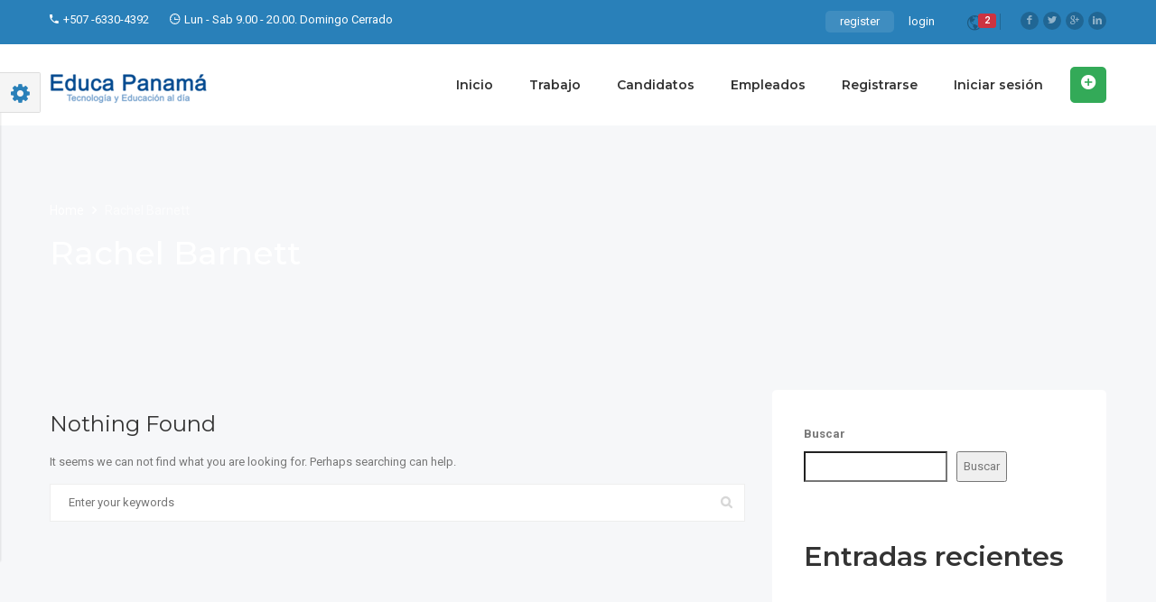

--- FILE ---
content_type: text/html; charset=UTF-8
request_url: https://educapanama.org/category/rachel-barnett/
body_size: 15260
content:
<!DOCTYPE html>
<html lang="es">
<head>
    <meta charset="UTF-8">
    <meta name="viewport" content="width=device-width, initial-scale=1">
    <link rel="profile" href="http://gmpg.org/xfn/11">
    <link rel="pingback" href="https://educapanama.org/xmlrpc.php">
    <meta name='robots' content='index, follow, max-image-preview:large, max-snippet:-1, max-video-preview:-1' />

	<!-- This site is optimized with the Yoast SEO plugin v20.8 - https://yoast.com/wordpress/plugins/seo/ -->
	<title>Rachel Barnett archivos - EducaPanama.org - Empleo Docente</title>
	<link rel="canonical" href="https://educapanama.org/category/rachel-barnett/" />
	<meta property="og:locale" content="es_ES" />
	<meta property="og:type" content="article" />
	<meta property="og:title" content="Rachel Barnett archivos - EducaPanama.org - Empleo Docente" />
	<meta property="og:url" content="https://educapanama.org/category/rachel-barnett/" />
	<meta property="og:site_name" content="EducaPanama.org - Empleo Docente" />
	<meta name="twitter:card" content="summary_large_image" />
	<script type="application/ld+json" class="yoast-schema-graph">{"@context":"https://schema.org","@graph":[{"@type":"CollectionPage","@id":"https://educapanama.org/category/rachel-barnett/","url":"https://educapanama.org/category/rachel-barnett/","name":"Rachel Barnett archivos - EducaPanama.org - Empleo Docente","isPartOf":{"@id":"https://educapanama.org/#website"},"breadcrumb":{"@id":"https://educapanama.org/category/rachel-barnett/#breadcrumb"},"inLanguage":"es"},{"@type":"BreadcrumbList","@id":"https://educapanama.org/category/rachel-barnett/#breadcrumb","itemListElement":[{"@type":"ListItem","position":1,"name":"Portada","item":"https://educapanama.org/"},{"@type":"ListItem","position":2,"name":"Rachel Barnett"}]},{"@type":"WebSite","@id":"https://educapanama.org/#website","url":"https://educapanama.org/","name":"EducaPanama.org - Empleo Docente","description":"¡Descubre el servicio de bolsa de trabajo para docentes que revolucionará tu búsqueda laboral! Nuestra plataforma especializada te conecta con las mejores oportunidades educativas del mercado. Con un simple registro, podrás acceder a una amplia variedad de vacantes en el ámbito docente, desde escuelas locales hasta instituciones internacionales.","publisher":{"@id":"https://educapanama.org/#organization"},"potentialAction":[{"@type":"SearchAction","target":{"@type":"EntryPoint","urlTemplate":"https://educapanama.org/?s={search_term_string}"},"query-input":"required name=search_term_string"}],"inLanguage":"es"},{"@type":"Organization","@id":"https://educapanama.org/#organization","name":"Educa Panamá","url":"https://educapanama.org/","logo":{"@type":"ImageObject","inLanguage":"es","@id":"https://educapanama.org/#/schema/logo/image/","url":"https://educapanama.org/wp-content/uploads/2023/05/Text_330x71-2.png","contentUrl":"https://educapanama.org/wp-content/uploads/2023/05/Text_330x71-2.png","width":174,"height":37,"caption":"Educa Panamá"},"image":{"@id":"https://educapanama.org/#/schema/logo/image/"},"sameAs":["https://www.facebook.com/Educa-Panama-109731377293035/"]}]}</script>
	<!-- / Yoast SEO plugin. -->


<link rel='dns-prefetch' href='//www.google.com' />
<link rel='dns-prefetch' href='//www.googletagmanager.com' />
<link rel='dns-prefetch' href='//fonts.googleapis.com' />
<link rel="alternate" type="application/rss+xml" title="EducaPanama.org - Empleo Docente &raquo; Feed" href="https://educapanama.org/feed/" />
<link rel="alternate" type="application/rss+xml" title="EducaPanama.org - Empleo Docente &raquo; Feed de los comentarios" href="https://educapanama.org/comments/feed/" />
<link rel="alternate" type="application/rss+xml" title="EducaPanama.org - Empleo Docente &raquo; Categoría Rachel Barnett del feed" href="https://educapanama.org/category/rachel-barnett/feed/" />
<style id='wp-img-auto-sizes-contain-inline-css' type='text/css'>
img:is([sizes=auto i],[sizes^="auto," i]){contain-intrinsic-size:3000px 1500px}
/*# sourceURL=wp-img-auto-sizes-contain-inline-css */
</style>
<style id='wp-block-library-inline-css' type='text/css'>
:root{--wp-block-synced-color:#7a00df;--wp-block-synced-color--rgb:122,0,223;--wp-bound-block-color:var(--wp-block-synced-color);--wp-editor-canvas-background:#ddd;--wp-admin-theme-color:#007cba;--wp-admin-theme-color--rgb:0,124,186;--wp-admin-theme-color-darker-10:#006ba1;--wp-admin-theme-color-darker-10--rgb:0,107,160.5;--wp-admin-theme-color-darker-20:#005a87;--wp-admin-theme-color-darker-20--rgb:0,90,135;--wp-admin-border-width-focus:2px}@media (min-resolution:192dpi){:root{--wp-admin-border-width-focus:1.5px}}.wp-element-button{cursor:pointer}:root .has-very-light-gray-background-color{background-color:#eee}:root .has-very-dark-gray-background-color{background-color:#313131}:root .has-very-light-gray-color{color:#eee}:root .has-very-dark-gray-color{color:#313131}:root .has-vivid-green-cyan-to-vivid-cyan-blue-gradient-background{background:linear-gradient(135deg,#00d084,#0693e3)}:root .has-purple-crush-gradient-background{background:linear-gradient(135deg,#34e2e4,#4721fb 50%,#ab1dfe)}:root .has-hazy-dawn-gradient-background{background:linear-gradient(135deg,#faaca8,#dad0ec)}:root .has-subdued-olive-gradient-background{background:linear-gradient(135deg,#fafae1,#67a671)}:root .has-atomic-cream-gradient-background{background:linear-gradient(135deg,#fdd79a,#004a59)}:root .has-nightshade-gradient-background{background:linear-gradient(135deg,#330968,#31cdcf)}:root .has-midnight-gradient-background{background:linear-gradient(135deg,#020381,#2874fc)}:root{--wp--preset--font-size--normal:16px;--wp--preset--font-size--huge:42px}.has-regular-font-size{font-size:1em}.has-larger-font-size{font-size:2.625em}.has-normal-font-size{font-size:var(--wp--preset--font-size--normal)}.has-huge-font-size{font-size:var(--wp--preset--font-size--huge)}.has-text-align-center{text-align:center}.has-text-align-left{text-align:left}.has-text-align-right{text-align:right}.has-fit-text{white-space:nowrap!important}#end-resizable-editor-section{display:none}.aligncenter{clear:both}.items-justified-left{justify-content:flex-start}.items-justified-center{justify-content:center}.items-justified-right{justify-content:flex-end}.items-justified-space-between{justify-content:space-between}.screen-reader-text{border:0;clip-path:inset(50%);height:1px;margin:-1px;overflow:hidden;padding:0;position:absolute;width:1px;word-wrap:normal!important}.screen-reader-text:focus{background-color:#ddd;clip-path:none;color:#444;display:block;font-size:1em;height:auto;left:5px;line-height:normal;padding:15px 23px 14px;text-decoration:none;top:5px;width:auto;z-index:100000}html :where(.has-border-color){border-style:solid}html :where([style*=border-top-color]){border-top-style:solid}html :where([style*=border-right-color]){border-right-style:solid}html :where([style*=border-bottom-color]){border-bottom-style:solid}html :where([style*=border-left-color]){border-left-style:solid}html :where([style*=border-width]){border-style:solid}html :where([style*=border-top-width]){border-top-style:solid}html :where([style*=border-right-width]){border-right-style:solid}html :where([style*=border-bottom-width]){border-bottom-style:solid}html :where([style*=border-left-width]){border-left-style:solid}html :where(img[class*=wp-image-]){height:auto;max-width:100%}:where(figure){margin:0 0 1em}html :where(.is-position-sticky){--wp-admin--admin-bar--position-offset:var(--wp-admin--admin-bar--height,0px)}@media screen and (max-width:600px){html :where(.is-position-sticky){--wp-admin--admin-bar--position-offset:0px}}

/*# sourceURL=wp-block-library-inline-css */
</style><style id='wp-block-heading-inline-css' type='text/css'>
h1:where(.wp-block-heading).has-background,h2:where(.wp-block-heading).has-background,h3:where(.wp-block-heading).has-background,h4:where(.wp-block-heading).has-background,h5:where(.wp-block-heading).has-background,h6:where(.wp-block-heading).has-background{padding:1.25em 2.375em}h1.has-text-align-left[style*=writing-mode]:where([style*=vertical-lr]),h1.has-text-align-right[style*=writing-mode]:where([style*=vertical-rl]),h2.has-text-align-left[style*=writing-mode]:where([style*=vertical-lr]),h2.has-text-align-right[style*=writing-mode]:where([style*=vertical-rl]),h3.has-text-align-left[style*=writing-mode]:where([style*=vertical-lr]),h3.has-text-align-right[style*=writing-mode]:where([style*=vertical-rl]),h4.has-text-align-left[style*=writing-mode]:where([style*=vertical-lr]),h4.has-text-align-right[style*=writing-mode]:where([style*=vertical-rl]),h5.has-text-align-left[style*=writing-mode]:where([style*=vertical-lr]),h5.has-text-align-right[style*=writing-mode]:where([style*=vertical-rl]),h6.has-text-align-left[style*=writing-mode]:where([style*=vertical-lr]),h6.has-text-align-right[style*=writing-mode]:where([style*=vertical-rl]){rotate:180deg}
/*# sourceURL=https://educapanama.org/wp-includes/blocks/heading/style.min.css */
</style>
<style id='wp-block-latest-comments-inline-css' type='text/css'>
ol.wp-block-latest-comments{box-sizing:border-box;margin-left:0}:where(.wp-block-latest-comments:not([style*=line-height] .wp-block-latest-comments__comment)){line-height:1.1}:where(.wp-block-latest-comments:not([style*=line-height] .wp-block-latest-comments__comment-excerpt p)){line-height:1.8}.has-dates :where(.wp-block-latest-comments:not([style*=line-height])),.has-excerpts :where(.wp-block-latest-comments:not([style*=line-height])){line-height:1.5}.wp-block-latest-comments .wp-block-latest-comments{padding-left:0}.wp-block-latest-comments__comment{list-style:none;margin-bottom:1em}.has-avatars .wp-block-latest-comments__comment{list-style:none;min-height:2.25em}.has-avatars .wp-block-latest-comments__comment .wp-block-latest-comments__comment-excerpt,.has-avatars .wp-block-latest-comments__comment .wp-block-latest-comments__comment-meta{margin-left:3.25em}.wp-block-latest-comments__comment-excerpt p{font-size:.875em;margin:.36em 0 1.4em}.wp-block-latest-comments__comment-date{display:block;font-size:.75em}.wp-block-latest-comments .avatar,.wp-block-latest-comments__comment-avatar{border-radius:1.5em;display:block;float:left;height:2.5em;margin-right:.75em;width:2.5em}.wp-block-latest-comments[class*=-font-size] a,.wp-block-latest-comments[style*=font-size] a{font-size:inherit}
/*# sourceURL=https://educapanama.org/wp-includes/blocks/latest-comments/style.min.css */
</style>
<style id='wp-block-latest-posts-inline-css' type='text/css'>
.wp-block-latest-posts{box-sizing:border-box}.wp-block-latest-posts.alignleft{margin-right:2em}.wp-block-latest-posts.alignright{margin-left:2em}.wp-block-latest-posts.wp-block-latest-posts__list{list-style:none}.wp-block-latest-posts.wp-block-latest-posts__list li{clear:both;overflow-wrap:break-word}.wp-block-latest-posts.is-grid{display:flex;flex-wrap:wrap}.wp-block-latest-posts.is-grid li{margin:0 1.25em 1.25em 0;width:100%}@media (min-width:600px){.wp-block-latest-posts.columns-2 li{width:calc(50% - .625em)}.wp-block-latest-posts.columns-2 li:nth-child(2n){margin-right:0}.wp-block-latest-posts.columns-3 li{width:calc(33.33333% - .83333em)}.wp-block-latest-posts.columns-3 li:nth-child(3n){margin-right:0}.wp-block-latest-posts.columns-4 li{width:calc(25% - .9375em)}.wp-block-latest-posts.columns-4 li:nth-child(4n){margin-right:0}.wp-block-latest-posts.columns-5 li{width:calc(20% - 1em)}.wp-block-latest-posts.columns-5 li:nth-child(5n){margin-right:0}.wp-block-latest-posts.columns-6 li{width:calc(16.66667% - 1.04167em)}.wp-block-latest-posts.columns-6 li:nth-child(6n){margin-right:0}}:root :where(.wp-block-latest-posts.is-grid){padding:0}:root :where(.wp-block-latest-posts.wp-block-latest-posts__list){padding-left:0}.wp-block-latest-posts__post-author,.wp-block-latest-posts__post-date{display:block;font-size:.8125em}.wp-block-latest-posts__post-excerpt,.wp-block-latest-posts__post-full-content{margin-bottom:1em;margin-top:.5em}.wp-block-latest-posts__featured-image a{display:inline-block}.wp-block-latest-posts__featured-image img{height:auto;max-width:100%;width:auto}.wp-block-latest-posts__featured-image.alignleft{float:left;margin-right:1em}.wp-block-latest-posts__featured-image.alignright{float:right;margin-left:1em}.wp-block-latest-posts__featured-image.aligncenter{margin-bottom:1em;text-align:center}
/*# sourceURL=https://educapanama.org/wp-includes/blocks/latest-posts/style.min.css */
</style>
<style id='wp-block-search-inline-css' type='text/css'>
.wp-block-search__button{margin-left:10px;word-break:normal}.wp-block-search__button.has-icon{line-height:0}.wp-block-search__button svg{height:1.25em;min-height:24px;min-width:24px;width:1.25em;fill:currentColor;vertical-align:text-bottom}:where(.wp-block-search__button){border:1px solid #ccc;padding:6px 10px}.wp-block-search__inside-wrapper{display:flex;flex:auto;flex-wrap:nowrap;max-width:100%}.wp-block-search__label{width:100%}.wp-block-search.wp-block-search__button-only .wp-block-search__button{box-sizing:border-box;display:flex;flex-shrink:0;justify-content:center;margin-left:0;max-width:100%}.wp-block-search.wp-block-search__button-only .wp-block-search__inside-wrapper{min-width:0!important;transition-property:width}.wp-block-search.wp-block-search__button-only .wp-block-search__input{flex-basis:100%;transition-duration:.3s}.wp-block-search.wp-block-search__button-only.wp-block-search__searchfield-hidden,.wp-block-search.wp-block-search__button-only.wp-block-search__searchfield-hidden .wp-block-search__inside-wrapper{overflow:hidden}.wp-block-search.wp-block-search__button-only.wp-block-search__searchfield-hidden .wp-block-search__input{border-left-width:0!important;border-right-width:0!important;flex-basis:0;flex-grow:0;margin:0;min-width:0!important;padding-left:0!important;padding-right:0!important;width:0!important}:where(.wp-block-search__input){appearance:none;border:1px solid #949494;flex-grow:1;font-family:inherit;font-size:inherit;font-style:inherit;font-weight:inherit;letter-spacing:inherit;line-height:inherit;margin-left:0;margin-right:0;min-width:3rem;padding:8px;text-decoration:unset!important;text-transform:inherit}:where(.wp-block-search__button-inside .wp-block-search__inside-wrapper){background-color:#fff;border:1px solid #949494;box-sizing:border-box;padding:4px}:where(.wp-block-search__button-inside .wp-block-search__inside-wrapper) .wp-block-search__input{border:none;border-radius:0;padding:0 4px}:where(.wp-block-search__button-inside .wp-block-search__inside-wrapper) .wp-block-search__input:focus{outline:none}:where(.wp-block-search__button-inside .wp-block-search__inside-wrapper) :where(.wp-block-search__button){padding:4px 8px}.wp-block-search.aligncenter .wp-block-search__inside-wrapper{margin:auto}.wp-block[data-align=right] .wp-block-search.wp-block-search__button-only .wp-block-search__inside-wrapper{float:right}
/*# sourceURL=https://educapanama.org/wp-includes/blocks/search/style.min.css */
</style>
<style id='wp-block-group-inline-css' type='text/css'>
.wp-block-group{box-sizing:border-box}:where(.wp-block-group.wp-block-group-is-layout-constrained){position:relative}
/*# sourceURL=https://educapanama.org/wp-includes/blocks/group/style.min.css */
</style>
<style id='global-styles-inline-css' type='text/css'>
:root{--wp--preset--aspect-ratio--square: 1;--wp--preset--aspect-ratio--4-3: 4/3;--wp--preset--aspect-ratio--3-4: 3/4;--wp--preset--aspect-ratio--3-2: 3/2;--wp--preset--aspect-ratio--2-3: 2/3;--wp--preset--aspect-ratio--16-9: 16/9;--wp--preset--aspect-ratio--9-16: 9/16;--wp--preset--color--black: #000000;--wp--preset--color--cyan-bluish-gray: #abb8c3;--wp--preset--color--white: #ffffff;--wp--preset--color--pale-pink: #f78da7;--wp--preset--color--vivid-red: #cf2e2e;--wp--preset--color--luminous-vivid-orange: #ff6900;--wp--preset--color--luminous-vivid-amber: #fcb900;--wp--preset--color--light-green-cyan: #7bdcb5;--wp--preset--color--vivid-green-cyan: #00d084;--wp--preset--color--pale-cyan-blue: #8ed1fc;--wp--preset--color--vivid-cyan-blue: #0693e3;--wp--preset--color--vivid-purple: #9b51e0;--wp--preset--gradient--vivid-cyan-blue-to-vivid-purple: linear-gradient(135deg,rgb(6,147,227) 0%,rgb(155,81,224) 100%);--wp--preset--gradient--light-green-cyan-to-vivid-green-cyan: linear-gradient(135deg,rgb(122,220,180) 0%,rgb(0,208,130) 100%);--wp--preset--gradient--luminous-vivid-amber-to-luminous-vivid-orange: linear-gradient(135deg,rgb(252,185,0) 0%,rgb(255,105,0) 100%);--wp--preset--gradient--luminous-vivid-orange-to-vivid-red: linear-gradient(135deg,rgb(255,105,0) 0%,rgb(207,46,46) 100%);--wp--preset--gradient--very-light-gray-to-cyan-bluish-gray: linear-gradient(135deg,rgb(238,238,238) 0%,rgb(169,184,195) 100%);--wp--preset--gradient--cool-to-warm-spectrum: linear-gradient(135deg,rgb(74,234,220) 0%,rgb(151,120,209) 20%,rgb(207,42,186) 40%,rgb(238,44,130) 60%,rgb(251,105,98) 80%,rgb(254,248,76) 100%);--wp--preset--gradient--blush-light-purple: linear-gradient(135deg,rgb(255,206,236) 0%,rgb(152,150,240) 100%);--wp--preset--gradient--blush-bordeaux: linear-gradient(135deg,rgb(254,205,165) 0%,rgb(254,45,45) 50%,rgb(107,0,62) 100%);--wp--preset--gradient--luminous-dusk: linear-gradient(135deg,rgb(255,203,112) 0%,rgb(199,81,192) 50%,rgb(65,88,208) 100%);--wp--preset--gradient--pale-ocean: linear-gradient(135deg,rgb(255,245,203) 0%,rgb(182,227,212) 50%,rgb(51,167,181) 100%);--wp--preset--gradient--electric-grass: linear-gradient(135deg,rgb(202,248,128) 0%,rgb(113,206,126) 100%);--wp--preset--gradient--midnight: linear-gradient(135deg,rgb(2,3,129) 0%,rgb(40,116,252) 100%);--wp--preset--font-size--small: 13px;--wp--preset--font-size--medium: 20px;--wp--preset--font-size--large: 36px;--wp--preset--font-size--x-large: 42px;--wp--preset--spacing--20: 0.44rem;--wp--preset--spacing--30: 0.67rem;--wp--preset--spacing--40: 1rem;--wp--preset--spacing--50: 1.5rem;--wp--preset--spacing--60: 2.25rem;--wp--preset--spacing--70: 3.38rem;--wp--preset--spacing--80: 5.06rem;--wp--preset--shadow--natural: 6px 6px 9px rgba(0, 0, 0, 0.2);--wp--preset--shadow--deep: 12px 12px 50px rgba(0, 0, 0, 0.4);--wp--preset--shadow--sharp: 6px 6px 0px rgba(0, 0, 0, 0.2);--wp--preset--shadow--outlined: 6px 6px 0px -3px rgb(255, 255, 255), 6px 6px rgb(0, 0, 0);--wp--preset--shadow--crisp: 6px 6px 0px rgb(0, 0, 0);}:where(.is-layout-flex){gap: 0.5em;}:where(.is-layout-grid){gap: 0.5em;}body .is-layout-flex{display: flex;}.is-layout-flex{flex-wrap: wrap;align-items: center;}.is-layout-flex > :is(*, div){margin: 0;}body .is-layout-grid{display: grid;}.is-layout-grid > :is(*, div){margin: 0;}:where(.wp-block-columns.is-layout-flex){gap: 2em;}:where(.wp-block-columns.is-layout-grid){gap: 2em;}:where(.wp-block-post-template.is-layout-flex){gap: 1.25em;}:where(.wp-block-post-template.is-layout-grid){gap: 1.25em;}.has-black-color{color: var(--wp--preset--color--black) !important;}.has-cyan-bluish-gray-color{color: var(--wp--preset--color--cyan-bluish-gray) !important;}.has-white-color{color: var(--wp--preset--color--white) !important;}.has-pale-pink-color{color: var(--wp--preset--color--pale-pink) !important;}.has-vivid-red-color{color: var(--wp--preset--color--vivid-red) !important;}.has-luminous-vivid-orange-color{color: var(--wp--preset--color--luminous-vivid-orange) !important;}.has-luminous-vivid-amber-color{color: var(--wp--preset--color--luminous-vivid-amber) !important;}.has-light-green-cyan-color{color: var(--wp--preset--color--light-green-cyan) !important;}.has-vivid-green-cyan-color{color: var(--wp--preset--color--vivid-green-cyan) !important;}.has-pale-cyan-blue-color{color: var(--wp--preset--color--pale-cyan-blue) !important;}.has-vivid-cyan-blue-color{color: var(--wp--preset--color--vivid-cyan-blue) !important;}.has-vivid-purple-color{color: var(--wp--preset--color--vivid-purple) !important;}.has-black-background-color{background-color: var(--wp--preset--color--black) !important;}.has-cyan-bluish-gray-background-color{background-color: var(--wp--preset--color--cyan-bluish-gray) !important;}.has-white-background-color{background-color: var(--wp--preset--color--white) !important;}.has-pale-pink-background-color{background-color: var(--wp--preset--color--pale-pink) !important;}.has-vivid-red-background-color{background-color: var(--wp--preset--color--vivid-red) !important;}.has-luminous-vivid-orange-background-color{background-color: var(--wp--preset--color--luminous-vivid-orange) !important;}.has-luminous-vivid-amber-background-color{background-color: var(--wp--preset--color--luminous-vivid-amber) !important;}.has-light-green-cyan-background-color{background-color: var(--wp--preset--color--light-green-cyan) !important;}.has-vivid-green-cyan-background-color{background-color: var(--wp--preset--color--vivid-green-cyan) !important;}.has-pale-cyan-blue-background-color{background-color: var(--wp--preset--color--pale-cyan-blue) !important;}.has-vivid-cyan-blue-background-color{background-color: var(--wp--preset--color--vivid-cyan-blue) !important;}.has-vivid-purple-background-color{background-color: var(--wp--preset--color--vivid-purple) !important;}.has-black-border-color{border-color: var(--wp--preset--color--black) !important;}.has-cyan-bluish-gray-border-color{border-color: var(--wp--preset--color--cyan-bluish-gray) !important;}.has-white-border-color{border-color: var(--wp--preset--color--white) !important;}.has-pale-pink-border-color{border-color: var(--wp--preset--color--pale-pink) !important;}.has-vivid-red-border-color{border-color: var(--wp--preset--color--vivid-red) !important;}.has-luminous-vivid-orange-border-color{border-color: var(--wp--preset--color--luminous-vivid-orange) !important;}.has-luminous-vivid-amber-border-color{border-color: var(--wp--preset--color--luminous-vivid-amber) !important;}.has-light-green-cyan-border-color{border-color: var(--wp--preset--color--light-green-cyan) !important;}.has-vivid-green-cyan-border-color{border-color: var(--wp--preset--color--vivid-green-cyan) !important;}.has-pale-cyan-blue-border-color{border-color: var(--wp--preset--color--pale-cyan-blue) !important;}.has-vivid-cyan-blue-border-color{border-color: var(--wp--preset--color--vivid-cyan-blue) !important;}.has-vivid-purple-border-color{border-color: var(--wp--preset--color--vivid-purple) !important;}.has-vivid-cyan-blue-to-vivid-purple-gradient-background{background: var(--wp--preset--gradient--vivid-cyan-blue-to-vivid-purple) !important;}.has-light-green-cyan-to-vivid-green-cyan-gradient-background{background: var(--wp--preset--gradient--light-green-cyan-to-vivid-green-cyan) !important;}.has-luminous-vivid-amber-to-luminous-vivid-orange-gradient-background{background: var(--wp--preset--gradient--luminous-vivid-amber-to-luminous-vivid-orange) !important;}.has-luminous-vivid-orange-to-vivid-red-gradient-background{background: var(--wp--preset--gradient--luminous-vivid-orange-to-vivid-red) !important;}.has-very-light-gray-to-cyan-bluish-gray-gradient-background{background: var(--wp--preset--gradient--very-light-gray-to-cyan-bluish-gray) !important;}.has-cool-to-warm-spectrum-gradient-background{background: var(--wp--preset--gradient--cool-to-warm-spectrum) !important;}.has-blush-light-purple-gradient-background{background: var(--wp--preset--gradient--blush-light-purple) !important;}.has-blush-bordeaux-gradient-background{background: var(--wp--preset--gradient--blush-bordeaux) !important;}.has-luminous-dusk-gradient-background{background: var(--wp--preset--gradient--luminous-dusk) !important;}.has-pale-ocean-gradient-background{background: var(--wp--preset--gradient--pale-ocean) !important;}.has-electric-grass-gradient-background{background: var(--wp--preset--gradient--electric-grass) !important;}.has-midnight-gradient-background{background: var(--wp--preset--gradient--midnight) !important;}.has-small-font-size{font-size: var(--wp--preset--font-size--small) !important;}.has-medium-font-size{font-size: var(--wp--preset--font-size--medium) !important;}.has-large-font-size{font-size: var(--wp--preset--font-size--large) !important;}.has-x-large-font-size{font-size: var(--wp--preset--font-size--x-large) !important;}
/*# sourceURL=global-styles-inline-css */
</style>

<style id='classic-theme-styles-inline-css' type='text/css'>
/*! This file is auto-generated */
.wp-block-button__link{color:#fff;background-color:#32373c;border-radius:9999px;box-shadow:none;text-decoration:none;padding:calc(.667em + 2px) calc(1.333em + 2px);font-size:1.125em}.wp-block-file__button{background:#32373c;color:#fff;text-decoration:none}
/*# sourceURL=/wp-includes/css/classic-themes.min.css */
</style>
<link rel='stylesheet' id='contact-form-7-css' href='https://educapanama.org/wp-content/plugins/contact-form-7/includes/css/styles.css?ver=5.7.7' type='text/css' media='all' />
<link rel='stylesheet' id='iw-shortcodes-css' href='https://educapanama.org/wp-content/plugins/inwave-common/assets/css/iw-shortcodes.css?ver=3.5.7' type='text/css' media='all' />
<link rel='stylesheet' id='iw-shortcodes-rtl-css' href='https://educapanama.org/wp-content/plugins/inwave-common/assets/css/iw-shortcodes-rtl.css?ver=3.5.7' type='text/css' media='all' />
<link rel='stylesheet' id='iw_button-css' href='https://educapanama.org/wp-content/plugins/inwave-common/assets/css/iw-button.css?ver=3.5.4' type='text/css' media='all' />
<link rel='stylesheet' id='search-map-css-css' href='https://educapanama.org/wp-content/plugins/iwjob/assets/css/search-map.css?ver=6.9' type='text/css' media='all' />
<link rel='stylesheet' id='iw-filter-job-load-css' href='https://educapanama.org/wp-content/plugins/iwjob/assets/css/load.css?ver=6.9' type='text/css' media='all' />
<link rel='stylesheet' id='iwj-rating-style-css' href='https://educapanama.org/wp-content/plugins/iwjob/assets/css/star-rating.css?ver=6.9' type='text/css' media='all' />
<link rel='stylesheet' id='owl-carousel-css' href='https://educapanama.org/wp-content/plugins/iwjob/assets/owlcarousel/assets/owl.carousel.min.css?ver=2.3.4' type='text/css' media='all' />
<link rel='stylesheet' id='owl-theme-css' href='https://educapanama.org/wp-content/plugins/iwjob/assets/owlcarousel/assets/owl.theme.default.min.css?ver=2.3.4' type='text/css' media='all' />
<link rel='stylesheet' id='iwj-css' href='https://educapanama.org/wp-content/plugins/iwjob/assets/css/style.css?ver=6.9' type='text/css' media='all' />
<link rel='stylesheet' id='bootstrap-css' href='https://educapanama.org/wp-content/themes/injob/assets/css/bootstrap.min.css?ver=3.5.7' type='text/css' media='all' />
<link rel='stylesheet' id='font-awesome-css' href='https://educapanama.org/wp-content/themes/injob/assets/fonts/font-awesome/css/font-awesome.min.css?ver=6.9' type='text/css' media='all' />
<link rel='stylesheet' id='font-ionicons-css' href='https://educapanama.org/wp-content/themes/injob/assets/fonts/ionicons/ionicons.min.css?ver=3.5.7' type='text/css' media='all' />
<link rel='stylesheet' id='font-iwj-css' href='https://educapanama.org/wp-content/themes/injob/assets/fonts/iwj/css/fontello.css?ver=3.5.7' type='text/css' media='all' />
<link rel='stylesheet' id='font-icomoon-css' href='https://educapanama.org/wp-content/themes/injob/assets/fonts/icomoon/style.css?ver=3.5.7' type='text/css' media='all' />
<link rel='stylesheet' id='injob-fonts-css' href='https://fonts.googleapis.com/css?family=Roboto%3A300%2C400%2C600%2C700%2C800+%7CMontserrat%3A300%2C400%2C500%2C600%2C700%2C800%2C900%7CPlayfair+Display%3A400%2C400i%2C700%2C700i%2C900%2C900i&#038;subset=latin%2Clatin-ext&#038;display=swap&#038;ver=3.5.7' type='text/css' media='all' />
<link rel='stylesheet' id='select2-css' href='https://educapanama.org/wp-content/themes/injob/assets/css/select2.css?ver=3.5.7' type='text/css' media='all' />
<link rel='stylesheet' id='owl-transitions-css' href='https://educapanama.org/wp-content/themes/injob/assets/css/owl.transitions.css?ver=3.5.7' type='text/css' media='all' />
<link rel='stylesheet' id='animation-css' href='https://educapanama.org/wp-content/themes/injob/assets/css/animation.css?ver=3.5.7' type='text/css' media='all' />
<link rel='stylesheet' id='injob-style-css' href='https://educapanama.org/wp-content/themes/injob/style.css?ver=6.9' type='text/css' media='all' />
<style id='injob-style-inline-css' type='text/css'>
body .wrapper{background-color:#f6f7f9!important}.page-heading{background-image:url(https://injob.sdemo.site/wp-content/uploads/2018/05/job_heading_bg.jpg)!important;}.page-heading .container-inner{padding-top:75px}.page-heading .container-inner{padding-bottom:75px}
/*# sourceURL=injob-style-inline-css */
</style>
<link rel='stylesheet' id='injob-primary-color-css' href='https://educapanama.org/wp-content/themes/injob/assets/css/color.css?ver=3.5.7' type='text/css' media='all' />
<link rel='stylesheet' id='injob-customize-css' href='https://educapanama.org/wp-content/uploads/injob/customize.css?ver=3.5.7' type='text/css' media='all' />
<link rel='stylesheet' id='sib-front-css-css' href='https://educapanama.org/wp-content/plugins/mailin/css/mailin-front.css?ver=6.9' type='text/css' media='all' />
<script type="text/javascript" src="https://educapanama.org/wp-includes/js/jquery/jquery.min.js?ver=3.7.1" id="jquery-core-js"></script>
<script type="text/javascript" src="https://educapanama.org/wp-includes/js/jquery/jquery-migrate.min.js?ver=3.4.1" id="jquery-migrate-js"></script>

<!-- Fragmento de código de Google Analytics añadido por Site Kit -->
<script type="text/javascript" src="https://www.googletagmanager.com/gtag/js?id=G-4DHTQ8SVL7" id="google_gtagjs-js" async></script>
<script type="text/javascript" id="google_gtagjs-js-after">
/* <![CDATA[ */
window.dataLayer = window.dataLayer || [];function gtag(){dataLayer.push(arguments);}
gtag("js", new Date());
gtag("set", "developer_id.dZTNiMT", true);
gtag("config", "G-4DHTQ8SVL7");
//# sourceURL=google_gtagjs-js-after
/* ]]> */
</script>

<!-- Final del fragmento de código de Google Analytics añadido por Site Kit -->
<script type="text/javascript" id="sib-front-js-js-extra">
/* <![CDATA[ */
var sibErrMsg = {"invalidMail":"Please fill out valid email address","requiredField":"Please fill out required fields","invalidDateFormat":"Please fill out valid date format","invalidSMSFormat":"Please fill out valid phone number"};
var ajax_sib_front_object = {"ajax_url":"https://educapanama.org/wp-admin/admin-ajax.php","ajax_nonce":"8590535e43","flag_url":"https://educapanama.org/wp-content/plugins/mailin/img/flags/"};
//# sourceURL=sib-front-js-js-extra
/* ]]> */
</script>
<script type="text/javascript" src="https://educapanama.org/wp-content/plugins/mailin/js/mailin-front.js?ver=1748974027" id="sib-front-js-js"></script>
<link rel="https://api.w.org/" href="https://educapanama.org/wp-json/" /><link rel="alternate" title="JSON" type="application/json" href="https://educapanama.org/wp-json/wp/v2/categories/4" /><link rel="EditURI" type="application/rsd+xml" title="RSD" href="https://educapanama.org/xmlrpc.php?rsd" />
<meta name="generator" content="WordPress 6.9" />
<meta name="generator" content="Site Kit by Google 1.102.0" /><style type="text/css">.recentcomments a{display:inline !important;padding:0 !important;margin:0 !important;}</style><style type="text/css">.recentcomments a{display:inline !important;padding:0 !important;margin:0 !important;}</style><script type="text/javascript" src="https://cdn.brevo.com/js/sdk-loader.js" async></script>
<script type="text/javascript">
  window.Brevo = window.Brevo || [];
  window.Brevo.push(['init', {"client_key":"qwc01jv9q0vbk3lg4bnfdn31","email_id":null,"push":{"customDomain":"https:\/\/educapanama.org\/wp-content\/plugins\/mailin\/"},"service_worker_url":"wonderpush-worker-loader.min.js?webKey=5337a6accc0cc6d3cab3db8d19a860653515f4d9e12a78fca6f6477a4dd97c54","frame_url":"brevo-frame.html"}]);
</script><script type="text/javascript" src="https://cdn.by.wonderpush.com/sdk/1.1/wonderpush-loader.min.js" async></script>
<script type="text/javascript">
  window.WonderPush = window.WonderPush || [];
  window.WonderPush.push(['init', {"customDomain":"https:\/\/educapanama.org\/wp-content\/plugins\/mailin\/","serviceWorkerUrl":"wonderpush-worker-loader.min.js?webKey=5337a6accc0cc6d3cab3db8d19a860653515f4d9e12a78fca6f6477a4dd97c54","frameUrl":"wonderpush.min.html","webKey":"5337a6accc0cc6d3cab3db8d19a860653515f4d9e12a78fca6f6477a4dd97c54"}]);
</script><link rel="preconnect" href="//code.tidio.co"><meta name="generator" content="Powered by WPBakery Page Builder - drag and drop page builder for WordPress."/>
<meta name="generator" content="Powered by Slider Revolution 6.6.12 - responsive, Mobile-Friendly Slider Plugin for WordPress with comfortable drag and drop interface." />
<script>function setREVStartSize(e){
			//window.requestAnimationFrame(function() {
				window.RSIW = window.RSIW===undefined ? window.innerWidth : window.RSIW;
				window.RSIH = window.RSIH===undefined ? window.innerHeight : window.RSIH;
				try {
					var pw = document.getElementById(e.c).parentNode.offsetWidth,
						newh;
					pw = pw===0 || isNaN(pw) || (e.l=="fullwidth" || e.layout=="fullwidth") ? window.RSIW : pw;
					e.tabw = e.tabw===undefined ? 0 : parseInt(e.tabw);
					e.thumbw = e.thumbw===undefined ? 0 : parseInt(e.thumbw);
					e.tabh = e.tabh===undefined ? 0 : parseInt(e.tabh);
					e.thumbh = e.thumbh===undefined ? 0 : parseInt(e.thumbh);
					e.tabhide = e.tabhide===undefined ? 0 : parseInt(e.tabhide);
					e.thumbhide = e.thumbhide===undefined ? 0 : parseInt(e.thumbhide);
					e.mh = e.mh===undefined || e.mh=="" || e.mh==="auto" ? 0 : parseInt(e.mh,0);
					if(e.layout==="fullscreen" || e.l==="fullscreen")
						newh = Math.max(e.mh,window.RSIH);
					else{
						e.gw = Array.isArray(e.gw) ? e.gw : [e.gw];
						for (var i in e.rl) if (e.gw[i]===undefined || e.gw[i]===0) e.gw[i] = e.gw[i-1];
						e.gh = e.el===undefined || e.el==="" || (Array.isArray(e.el) && e.el.length==0)? e.gh : e.el;
						e.gh = Array.isArray(e.gh) ? e.gh : [e.gh];
						for (var i in e.rl) if (e.gh[i]===undefined || e.gh[i]===0) e.gh[i] = e.gh[i-1];
											
						var nl = new Array(e.rl.length),
							ix = 0,
							sl;
						e.tabw = e.tabhide>=pw ? 0 : e.tabw;
						e.thumbw = e.thumbhide>=pw ? 0 : e.thumbw;
						e.tabh = e.tabhide>=pw ? 0 : e.tabh;
						e.thumbh = e.thumbhide>=pw ? 0 : e.thumbh;
						for (var i in e.rl) nl[i] = e.rl[i]<window.RSIW ? 0 : e.rl[i];
						sl = nl[0];
						for (var i in nl) if (sl>nl[i] && nl[i]>0) { sl = nl[i]; ix=i;}
						var m = pw>(e.gw[ix]+e.tabw+e.thumbw) ? 1 : (pw-(e.tabw+e.thumbw)) / (e.gw[ix]);
						newh =  (e.gh[ix] * m) + (e.tabh + e.thumbh);
					}
					var el = document.getElementById(e.c);
					if (el!==null && el) el.style.height = newh+"px";
					el = document.getElementById(e.c+"_wrapper");
					if (el!==null && el) {
						el.style.height = newh+"px";
						el.style.display = "block";
					}
				} catch(e){
					console.log("Failure at Presize of Slider:" + e)
				}
			//});
		  };</script>
<noscript><style> .wpb_animate_when_almost_visible { opacity: 1; }</style></noscript><link rel='stylesheet' id='iwjob-css' href='https://educapanama.org/wp-content/plugins/iwjob/includes/class/fields/assets/css/style.css?ver=6.9' type='text/css' media='all' />
<link rel='stylesheet' id='bootstrap-multiselect-css' href='https://educapanama.org/wp-content/plugins/iwjob/includes/class/fields/assets/css/bootstrap-multiselect.css?ver=6.9' type='text/css' media='all' />
<link rel='stylesheet' id='iwjmb-taxonomy2-css' href='https://educapanama.org/wp-content/plugins/iwjob/includes/class/fields/assets/css/taxonomy2.css?ver=6.9' type='text/css' media='all' />
<link rel='stylesheet' id='iwjmb-select-advanced-css' href='https://educapanama.org/wp-content/plugins/iwjob/includes/class/fields/assets/css/select-advanced.css?ver=6.9' type='text/css' media='all' />
<link rel='stylesheet' id='iwjmb-select-css' href='https://educapanama.org/wp-content/plugins/iwjob/includes/class/fields/assets/css/select.css?ver=6.9' type='text/css' media='all' />
<link rel='stylesheet' id='rs-plugin-settings-css' href='https://educapanama.org/wp-content/plugins/revslider/public/assets/css/rs6.css?ver=6.6.12' type='text/css' media='all' />
<style id='rs-plugin-settings-inline-css' type='text/css'>
#rs-demo-id {}
/*# sourceURL=rs-plugin-settings-inline-css */
</style>
</head>
<body id="page-top" class="archive category category-rachel-barnett category-4 wp-theme-injob wpb-js-composer js-comp-ver-6.11.0 vc_responsive">
<nav class="off-canvas-menu off-canvas-menu-scroll">
    <h2 class="canvas-menu-title">Main Menu <span class="text-right"><a href="#" id="off-canvas-close"><i class="fa fa-times"></i></a></span></h2>
    <ul id="menu-main-menu" class="canvas-menu"><li id="menu-item-5068" class="menu-item menu-item-type-post_type menu-item-object-page menu-item-home menu-item-5068"><a href="https://educapanama.org/">Inicio</a></li>
<li id="menu-item-5059" class="menu-item menu-item-type-post_type menu-item-object-page menu-item-5059"><a href="https://educapanama.org/trabajos/">Trabajo</a></li>
<li id="menu-item-5058" class="menu-item menu-item-type-post_type menu-item-object-page menu-item-5058"><a href="https://educapanama.org/candidatos/">Candidatos</a></li>
<li id="menu-item-5057" class="menu-item menu-item-type-post_type menu-item-object-page menu-item-5057"><a href="https://educapanama.org/empleadores/">Empleados</a></li>
<li id="menu-item-5145" class="menu-item menu-item-type-post_type menu-item-object-page menu-item-5145"><a href="https://educapanama.org/registrar/">Registrarse</a></li>
<li id="menu-item-5146" class="menu-item menu-item-type-post_type menu-item-object-page menu-item-5146"><a href="https://educapanama.org/inicio-sesion/">Iniciar sesión</a></li>
</ul></nav>


<div class="wrapper">
    <div class="iw-overlay"></div>
    <div class="iw-header-version3 iw-header-version6 ">
    <div class="header header-default header-style-default v3 v6 header-sticky no-header-sticky-mobile ">
        <div class="iw-top-bar-wrapper">
            <div class="container">
                <div class="row">
                    <div class="col-md-7 col-sm-8 col-xs-9">
                        <div class="top-bar-left">
                                                        <div class="contact"><span>
	<i class="ion-android-call"></i><span>+507 -6330-4392</span>
</span>	
<span>
	<i class="ion-clock"></i><span>Lun - Sab 9.00 - 20.00. Domingo Cerrado</span>
</span></div>
                                                    </div>
                    </div>
                    <div class="col-md-5 col-sm-4 col-xs-3">
                        <div class="top-bar-right">

                            
                                                            <div class="social-header">
                                    <div><ul class="iw-social-all"><li><a target="_blank" class="facebook" href="http://facebook.com" title="Facebook"><i class="iwj-icon-facebook"></i></a></li><li><a target="_blank" class="twitter" href="http://twitter.com" title="Twitter"><i class="iwj-icon-twitter"></i></a></li><li><a target="_blank" class="google-plus" href="http://google-plus.com" title="Google Plush"><i class="iwj-icon-gplus"></i></a></li><li><a target="_blank" class="linkedin" href="http://linkedin.com" title="Linkedin"><i class="iwj-icon-linkedin"></i></a></li></ul></div>
                                </div>
                                                                                                <div class="notification">
                                            <a href="#" class="iwj_link_notice notice_active " data-user_id="0">
	<i class="ion-android-globe"></i>
	<span id="notification-count" class="badge ">2</span>
</a>
<div class="iwj-notification-menu" data-user_id="">
			<ul>
							<li>
					<a href="https://educapanama.org/registrar/" data-notice_item="iwj_notice_register">
						<i class="ion-gear-a"></i>
						<span><b class="highlight">Regístrate ahora </b> para llegar a los trabajos de sus sueños más fácilmente.</span>
					</a>
				</li>
											<li>
					<a href="https://educapanama.org/sugerencia-trabajo/" class="iwj_notification_link" data-notice_item="iwj_notify_suggest_job">
						<i class="ion-android-list"></i>
						<span><b class="highlight">Sugerencia de trabajo </b> Es posible que te interese según tu perfil.</span>
					</a>
				</li>
								</ul>
	</div>                                        </div>
                                    <span class="register-login "><a class="register active" href="https://educapanama.org/registrar/" onclick="return InwaveRegisterBtn();">register</a><a class="login " href="https://educapanama.org/inicio-sesion/" onclick="return InwaveLoginBtn();">login</a></span>                                                    </div>
                    </div>
                </div>
            </div>
        </div>
        <div class="navbar navbar-default iw-header">
            <div class="container">
                <div class="navbar-default-inner">
                    <h1 class="iw-logo float-left">
                        <a href="https://educapanama.org/" title="EducaPanama.org &#8211; Empleo Docente">
                            <img class="main-logo" src="https://educapanama.org/wp-content/uploads/2023/05/Text_330x71-2.png" alt="EducaPanama.org &#8211; Empleo Docente">
                            <img class="sticky-logo" src="https://educapanama.org/wp-content/uploads/2023/05/Text_330x71-2.png" alt="EducaPanama.org &#8211; Empleo Docente">
                            <img class="logo-mobile" src="https://educapanama.org/wp-content/uploads/2023/05/icono-de-Educapanama.jpg" alt="EducaPanama.org &#8211; Empleo Docente">
                        </a>
                    </h1>
                    <div class="header-btn-action">

                        
                        <div class="btn-action-wrap">
                                <span class="off-canvas-btn">
                                        <i class="fa fa-bars"></i>
                                </span>
                                                            <div class="iwj-action-button float-right">
                                                                                                                    <div class="iw-post-a-job">
                                            <a class="action-button" href="https://educapanama.org/panel/?iwj_tab=new-job">
                                                <i class="ion-android-add-circle"></i>
                                            <span data-hover="Post a job">
                                        Post a job                                    </span>
                                            </a>
                                        </div>
                                                                                                        </div>
                                                        <div class="iwj-author-mobile float-right"><span class="login-mobile"><a class="login action-button" href="https://educapanama.org/inicio-sesion/"><i class="fa fa-user"></i></a></span><span class="register-mobile"><a class="login action-button" href="https://educapanama.org/registrar/"><i class="fa fa-user-plus"></i></a></span></div>                                                                <div class="notification">
                                        <a href="#" class="iwj_link_notice notice_active " data-user_id="0">
	<i class="ion-android-globe"></i>
	<span id="notification-count" class="badge ">2</span>
</a>
<div class="iwj-notification-menu" data-user_id="">
			<ul>
							<li>
					<a href="https://educapanama.org/registrar/" data-notice_item="iwj_notice_register">
						<i class="ion-gear-a"></i>
						<span><b class="highlight">Regístrate ahora </b> para llegar a los trabajos de sus sueños más fácilmente.</span>
					</a>
				</li>
											<li>
					<a href="https://educapanama.org/sugerencia-trabajo/" class="iwj_notification_link" data-notice_item="iwj_notify_suggest_job">
						<i class="ion-android-list"></i>
						<span><b class="highlight">Sugerencia de trabajo </b> Es posible que te interese según tu perfil.</span>
					</a>
				</li>
								</ul>
	</div>                                    </div>
                                                                                                                </div>

                    </div>
                    <div class="iw-menu-header-default float-right">
                        <nav class="main-menu iw-menu-main nav-collapse">
                            <!--Menu desktop-->
<div class="iw-main-menu"><ul id="menu-main-menu-1" class="iw-nav-menu  nav-menu nav navbar-nav"><li class="menu-item menu-item-type-post_type menu-item-object-page menu-item-home menu-item-5068"><a class="external-link" href="https://educapanama.org/">Inicio</a></li>
<li class="menu-item menu-item-type-post_type menu-item-object-page menu-item-5059"><a class="external-link" href="https://educapanama.org/trabajos/">Trabajo</a></li>
<li class="menu-item menu-item-type-post_type menu-item-object-page menu-item-5058"><a class="external-link" href="https://educapanama.org/candidatos/">Candidatos</a></li>
<li class="menu-item menu-item-type-post_type menu-item-object-page menu-item-5057"><a class="external-link" href="https://educapanama.org/empleadores/">Empleados</a></li>
<li class="menu-item menu-item-type-post_type menu-item-object-page menu-item-5145"><a class="external-link" href="https://educapanama.org/registrar/">Registrarse</a></li>
<li class="menu-item menu-item-type-post_type menu-item-object-page menu-item-5146"><a class="external-link" href="https://educapanama.org/inicio-sesion/">Iniciar sesión</a></li>
</ul></div>                        </nav>
                                            </div>
                </div>
            </div>
        </div>
            </div>
</div>
<!--End Header-->        
            <div class="page-heading default">
            <div class="container-inner">
                                    <div class="breadcrumbs-top" ><div class="breadcrumbs-wrap">
    <div class="container">
        <ul class="breadcrumbs"><li><a href="https://educapanama.org/">Home   </a>&nbsp;<i class="fa fa-angle-right" aria-hidden="true"></i>&nbsp;&nbsp;</li><li class="current">Rachel Barnett</li></ul>    </div>
</div>
</div>
                                <div class="container">
                    <div class="page-title">
                        <div class="iw-heading-title">
                            <h1>
        Rachel Barnett                            </h1>

                        </div>
                    </div>
                </div>
            </div>

        </div>
    <div class="page-content blog-list">
    <div class="main-content">
        <div class="container">
            <div class="row">
                <div class="col-sm-12 col-xs-12 col-lg-8 col-md-8">
                    
<section class="no-results not-found">
	<h3>Nothing Found</h3>
	<div class="page-content">
		
			<p>It seems we can not find what you are looking for. Perhaps searching can help.</p>
			<form method="get" action="https://educapanama.org/">
    <div class="search-box">
        <input type="search" title="Search for:" value="" name="s" placeholder="Enter your keywords" class="top-search">
        <img alt="" src="https://educapanama.org/wp-content/themes/injob/assets/images/search.png" class="sub-search">
    </div>
</form>
			</div><!-- .page-content -->
</section><!-- .no-results -->

                                    </div>
                                    <div class="col-sm-12 col-xs-12 col-lg-4 col-md-4 default-sidebar iwj-sidebar-sticky">
                        
<div class="widget-area  sidebar-default" role="complementary">
    <aside id="block-2" class="widget widget_block widget_search"><form role="search" method="get" action="https://educapanama.org/" class="wp-block-search__button-outside wp-block-search__text-button wp-block-search"    ><label class="wp-block-search__label" for="wp-block-search__input-1" >Buscar</label><div class="wp-block-search__inside-wrapper" ><input class="wp-block-search__input" id="wp-block-search__input-1" placeholder="" value="" type="search" name="s" required /><button aria-label="Buscar" class="wp-block-search__button wp-element-button" type="submit" >Buscar</button></div></form></aside><aside id="block-3" class="widget widget_block"><div class="wp-block-group"><div class="wp-block-group__inner-container is-layout-flow wp-block-group-is-layout-flow"><h2 class="wp-block-heading">Entradas recientes</h2><ul class="wp-block-latest-posts__list wp-block-latest-posts"></ul></div></div></aside><aside id="block-4" class="widget widget_block"><div class="wp-block-group"><div class="wp-block-group__inner-container is-layout-flow wp-block-group-is-layout-flow"><h2 class="wp-block-heading">Comentarios recientes</h2><div class="no-comments wp-block-latest-comments">No hay comentarios que mostrar.</div></div></div></aside><aside id="search-1" class="widget widget_search"><h3 class="widget-title"><span>Search Posts</span></h3><form method="get" action="https://educapanama.org/">
    <div class="search-box">
        <input type="search" title="Search for:" value="" name="s" placeholder="Enter your keywords" class="top-search">
        <img alt="" src="https://educapanama.org/wp-content/themes/injob/assets/images/search.png" class="sub-search">
    </div>
</form></aside><aside id="recent-comments-1" class="widget widget_recent_comments"><h3 class="widget-title"><span>Recent Comments</span></h3><ul class="recentcomments"></ul></aside><aside id="archives-1" class="widget widget_archive"><h3 class="widget-title"><span>Archives</span></h3>
			<ul>
							</ul>

			</aside><aside id="categories-1" class="widget widget_categories"><h3 class="widget-title"><span>Categories</span></h3>
			<ul>
				<li class="cat-item-none">No hay categorías</li>			</ul>

			</aside><aside id="meta-1" class="widget widget_meta"><h3 class="widget-title"><span>Meta</span></h3>
		<ul>
						<li><a rel="nofollow" href="https://educapanama.org/wp-login.php">Acceder</a></li>
			<li><a href="https://educapanama.org/feed/">Feed de entradas</a></li>
			<li><a href="https://educapanama.org/comments/feed/">Feed de comentarios</a></li>

			<li><a href="https://es.wordpress.org/">WordPress.org</a></li>
		</ul>

		</aside></div><!-- #secondary -->
                    </div>
                            </div>
        </div>
    </div>
</div>
</div> <!--end .content-wrapper -->

		<script>
			window.RS_MODULES = window.RS_MODULES || {};
			window.RS_MODULES.modules = window.RS_MODULES.modules || {};
			window.RS_MODULES.waiting = window.RS_MODULES.waiting || [];
			window.RS_MODULES.defered = true;
			window.RS_MODULES.moduleWaiting = window.RS_MODULES.moduleWaiting || {};
			window.RS_MODULES.type = 'compiled';
		</script>
		<script type="speculationrules">
{"prefetch":[{"source":"document","where":{"and":[{"href_matches":"/*"},{"not":{"href_matches":["/wp-*.php","/wp-admin/*","/wp-content/uploads/*","/wp-content/*","/wp-content/plugins/*","/wp-content/themes/injob/*","/*\\?(.+)"]}},{"not":{"selector_matches":"a[rel~=\"nofollow\"]"}},{"not":{"selector_matches":".no-prefetch, .no-prefetch a"}}]},"eagerness":"conservative"}]}
</script>
<div id="iwj-login-popup" class="modal-popup modal fade iwj-login-form-popup">
    <div class="modal-dialog">
        <div class="modal-header">
            <h4 class="modal-title">Ingrese a su cuenta</h4>
            <button type="button" class="close" data-dismiss="modal" aria-label="Close"><span aria-hidden="true">&times;</span></button>
        </div>
        <div class="modal-content">
            <form action="" method="post" class="iwj-form iwj-login-form">
                <div class="iwj-respon-msg hide"></div>
                <div class="iwj-field">
                    <label>Nombre de usuario</label>
                    <div class="iwj-input">
                        <i class="fa fa-user"></i>
                        <input type="text" name="username" placeholder="Ingrese su nombre de usuario o email">
                    </div>
                </div>
                <div class="iwj-field">
                    <label>Contraseña</label>
                    <div class="iwj-input">
                        <i class="fa fa-keyboard-o"></i>
                        <input type="password" name="password" placeholder="Introducir la contraseña.">
                    </div>
                </div>
                <div class="form-field iwj-button-loader">
                                        <input type="hidden" name="redirect_to" value="">
                    <input type="hidden" name="fallback_action" value="">
                    <div class="g-recaptcha" data-sitekey="6Lfl5mYmAAAAAEDrbm4fSjcPZAvDPnNy3bjgZW8d"></div>                    <button type="submit" name="login" class="iwj-btn iwj-btn-primary iwj-btn-large iwj-btn-full iwj-login-btn">Iniciar sesión</button>
                </div>
                <div class="text-center lost-password">
                    <a href="https://educapanama.org/contrasena-perdida/">¿Contraseña perdida?</a>
                </div>
				                <div class="text-center register-account">
                    Don't have an account? <a href="https://educapanama.org/registrar/">Registro</a>
                </div>
                            </form>
        </div>
    </div>
</div>


<div id="iwj-register-popup" class="modal-popup modal fade iwj-register-form-popup">
    <div class="modal-dialog">
        <div class="modal-header">
            <h4 class="modal-title">Registrar Cuenta</h4>
            <button type="button" class="close" data-dismiss="modal" aria-label="Close"><span aria-hidden="true">&times;</span></button>
        </div>
        <div class="modal-content">
                            <form action="" method="post" class="iwj-form iwj-register-form">
                                            <div class="iwj-magic-line-wrap">
                            <div class="iwj-magic-line">
                                <p class="active iwj-toggle iwj-candidate-toggle">Candidato</p>
                                <p class="iwj-toggle iwj-employer-toggle">Empleador</p>
                            </div>
                        </div>
                    
                    <div class="iwj-field">
                        <label>Nombre de usuario</label>
                        <div class="iwj-input">
                            <i class="fa fa-user"></i>
                            <input type="text" name="username" placeholder="Ingrese su nombre de usuario.">
                        </div>
                    </div>
                    <div class="iwj-field">
                        <label>Email</label>
                        <div class="iwj-input">
                            <i class="fa fa-envelope-o"></i>
                            <input type="email" name="email" placeholder="Ingrese su dirección de email.">
                        </div>
                    </div>
                                            <div class="iwj-field hide company-field">
                            <label>Nombre de empresa</label>
                            <div class="iwj-input">
                                <i class="fa fa-vcard-o"></i>
                                <input type="text" name="company" placeholder="Introduzca el nombre de la empresa">
                            </div>
                        </div>
                                                                <div class="iwj-field">
                            <label>Contraseña</label>
                            <div class="iwj-input">
                                <i class="fa fa-keyboard-o"></i>
                                <input type="password" name="password" placeholder="Ingresa tu contraseña." required>
                            </div>
                        </div>
                    	                                    <div class="iwj-respon-msg iwj-hide"></div>
                    <div class="iwj-button-loader">
                                                <input type="hidden" name="role" value="candidate">
                        <input type="hidden" name="redirect_to" value="">
                        <div class="g-recaptcha" data-sitekey="6Lfl5mYmAAAAAEDrbm4fSjcPZAvDPnNy3bjgZW8d"></div>                        <button type="submit" name="register" class="iwj-btn iwj-btn-primary iwj-btn-full iwj-btn-large iwj-register-btn">Registro</button>
                    </div>
					
                    <input type="hidden" name="redirect_to" value="">
                </form>
                        </div>
    </div>
</div>


<div id="iwj-job-alert-popup" class="modal-popup modal fade">
    <div class="modal-dialog" role="document">
        <div class="modal-content">
            <div class="modal-header">
                <h4 class="modal-title">Regístrese para una nueva alerta de empleo</h4>
                <button type="button" class="close" data-dismiss="modal" aria-label="Close"><span aria-hidden="true">&times;</span></button>
            </div>
            <div class="modal-body">
                <form action="" method="post" class="iwj-form-2 iwj-alert-submit-form iwj-alert-submit-form-popup">
                                        <div class="row">
                        <div class="col-md-6">
                            <div class="iwjmb-field iwjmb-email-wrapper  required"><div class="iwjmb-label"><label for="email">Tu email *</label></div><div class="iwjmb-input"><input  placeholder="Introduce tu Email" type="email" required="required" id="email" class="iwjmb-email " name="email"></div></div>                        </div>
                        <div class="col-md-6">
                            <div class="iwjmb-field iwjmb-text-wrapper  required"><div class="iwjmb-label"><label for="name">Tu nombre *</label></div><div class="iwjmb-input"><input  size="30" placeholder="Introduzca su nombre" type="text" required="required" id="name" class="iwjmb-text " name="name"></div></div>                        </div>
                    </div>
                                        <div class="row">
                        <div class="col-md-6">
                            <div class="iwjmb-field iwjmb-text-wrapper  required"><div class="iwjmb-label"><label for="position">Título*</label></div><div class="iwjmb-input"><input  size="30" placeholder="Ingrese Título" type="text" required="required" id="position" class="iwjmb-text " name="position"></div></div>                        </div>
                        <div class="col-md-6">
                            <div class="iwjmb-field iwjmb-text-wrapper"><div class="iwjmb-label"><label for="salary_from">Salario de</label></div><div class="iwjmb-input"><input  size="30" placeholder="Ingrese el salario de" type="text" id="salary_from" class="iwjmb-text " name="salary_from"></div></div>                        </div>
                    </div>
                    <div class="row">
                                                <div class="col-md-6">
                            <div class="iwjmb-field iwjmb-taxonomy2-wrapper"><div class="iwjmb-label"><label for="categories">Categorías</label></div><div class="iwjmb-input"><select  data-options="{&quot;enableFiltering&quot;:true,&quot;enableCaseInsensitiveFiltering&quot;:true,&quot;numberDisplayed&quot;:3,&quot;placeholder&quot;:&quot;Seleccionar categor\u00edas&quot;}" id="categories" class="iwjmb-taxonomy2 " name="categories[]" multiple="multiple"><option value="312" data-level="1" >Español</option><option value="314" data-level="1" >Francés</option><option value="313" data-level="1" >Inglés</option><option value="315" data-level="1" >Literatura</option><option value="311" data-level="1" >Matemáticas</option></select></div></div>                        </div>
                                                    <div class="col-md-6">
                                <div class="iwjmb-field iwjmb-taxonomy2-wrapper"><div class="iwjmb-label"><label for="types">Tipos</label></div><div class="iwjmb-input"><select  data-options="{&quot;enableFiltering&quot;:true,&quot;enableCaseInsensitiveFiltering&quot;:true,&quot;numberDisplayed&quot;:3,&quot;placeholder&quot;:&quot;Seleccionar tipos&quot;}" id="types" class="iwjmb-taxonomy2 " name="types[]" multiple="multiple"><option value="63" >Contracto</option><option value="193" >Temporal</option><option value="91" >Tiempo Completo</option><option value="157" >Tiempo Parcial</option></select></div></div>                            </div>
                                            </div>
                    <div class="row">
                                                                            <div class="col-md-6">
                                <div class="iwjmb-field iwjmb-taxonomy2-wrapper"><div class="iwjmb-label"><label for="levels">Niveles</label></div><div class="iwjmb-input"></div></div>                            </div>
                                                <div class="col-md-6">
                            <div class="iwjmb-field iwjmb-taxonomy2-wrapper"><div class="iwjmb-label"><label for="locations">Ubicaciones</label></div><div class="iwjmb-input"><select  data-options="{&quot;enableFiltering&quot;:true,&quot;enableCaseInsensitiveFiltering&quot;:true,&quot;numberDisplayed&quot;:2,&quot;placeholder&quot;:&quot;Seleccionar ubicaciones&quot;}" id="locations" class="iwjmb-taxonomy2 " name="locations[]" multiple="multiple"></select></div></div>                        </div>
                    </div>
                    <div class="row">
                                                                            <div class="col-md-6">
                                <div class="iwjmb-field iwjmb-taxonomy2-wrapper"><div class="iwjmb-label"><label for="skills">Habilidades</label></div><div class="iwjmb-input"><select  data-options="{&quot;enableFiltering&quot;:true,&quot;enableCaseInsensitiveFiltering&quot;:true,&quot;numberDisplayed&quot;:3,&quot;placeholder&quot;:&quot;Seleccionar habilidades&quot;}" id="skills" class="iwjmb-taxonomy2 " name="skills[]" multiple="multiple"><option value="319" >Dominio en la enseñanza de todas las asignaturas de preescolar</option></select></div></div>                            </div>
                                                <div class="col-md-6">
                            <div class="iwjmb-field iwjmb-select_advanced-wrapper  required"><div class="iwjmb-label"><label for="frequency">Frecuencia</label></div><div class="iwjmb-input"><select  data-options="{&quot;allowClear&quot;:false,&quot;width&quot;:&quot;none&quot;,&quot;placeholder&quot;:&quot;&quot;,&quot;multiple&quot;:false,&quot;minimumResultsForSearch&quot;:-1}" size="0" required id="frequency" class="iwjmb-select_advanced " name="frequency"><option value="daily"  selected='selected'>Diario</option><option value="weekly" >Semanal</option></select></div></div>                        </div>
                    </div>

                    <div class="g-recaptcha" data-sitekey="6Lfl5mYmAAAAAEDrbm4fSjcPZAvDPnNy3bjgZW8d"></div>
                    <div class="iwj-respon-msg iwj-hide"></div>
                    <div class="iwj-submit-btn">
                        <div class="iwj-button-loader">
                            <button type="submit" class="iwj-btn iwj-btn-icon iwj-btn-primary iwj-submit-alert-btn" value="submit"><i class="fa fa-envelope-o"></i> Regístrate ahora</button>
                            <button type="button" class="iwj-btn" data-dismiss="modal">Cerca</button>
                        </div>
                    </div>
                </form>
            </div>
        </div>
	</div>
</div>


<div class="panel-tools">
	<div class="panel-content">
		<div class="row-setting layout-setting">
			<h3 class="title">LAYOUT</h3>
			<div class="setting">
				<button value="wide" class="button-command button-command-layout wide active">WIDE</button>
				<button value="boxed" class="button-command button-command-layout boxed ">BOXED</button>
			</div>
		</div>
		<div class="row-setting color-setting sample-setting">
			<h3 class="title">SAMPLE COLOR</h3>
			<div class="setting">
										<button  value="#ed9914" style="background-color: #ed9914"></button>
												<button  value="#49a32b" style="background-color: #49a32b"></button>
												<button  value="#ec3642" style="background-color: #ec3642"></button>
												<button  value="#00c8d6" style="background-color: #00c8d6"></button>
												<button  value="#db084d" style="background-color: #db084d"></button>
												<button  value="#efc10a" style="background-color: #efc10a"></button>
									</div>
			<div class="description">
				Please read our documentation file to know how to change colors as you want			</div>
		</div>
		<div class="overlay-setting disabled">
		<div class="row-setting color-setting background-setting">
			<h3 class="title">BACKGROUND COLOR</h3>
			<div class="setting">
									<button  value="#87a8a5" style="background-color: #87a8a5"></button>
										<button  value="#38424a" style="background-color: #38424a"></button>
										<button  value="#e3e6e8" style="background-color: #e3e6e8"></button>
										<button  value="#242d39" style="background-color: #242d39"></button>
										<button  value="#000000" style="background-color: #000000"></button>
										<button  value="#222222" style="background-color: #222222"></button>
								</div>
		</div>
		<div class="row-setting color-setting background-setting">
			<h3 class="title">BACKGROUND TEXTURE</h3>
			<div class="setting">
				<div class="setting">
											<button  value="https://educapanama.org/wp-content/themes/injob/assets/images/texture/texture-1.png" style="background-image: url(https://educapanama.org/wp-content/themes/injob/assets/images/texture/texture-1.png)"></button>
												<button  value="https://educapanama.org/wp-content/themes/injob/assets/images/texture/texture-2.png" style="background-image: url(https://educapanama.org/wp-content/themes/injob/assets/images/texture/texture-2.png)"></button>
												<button  value="https://educapanama.org/wp-content/themes/injob/assets/images/texture/texture-3.png" style="background-image: url(https://educapanama.org/wp-content/themes/injob/assets/images/texture/texture-3.png)"></button>
												<button  value="https://educapanama.org/wp-content/themes/injob/assets/images/texture/texture-4.png" style="background-image: url(https://educapanama.org/wp-content/themes/injob/assets/images/texture/texture-4.png)"></button>
												<button  value="https://educapanama.org/wp-content/themes/injob/assets/images/texture/texture-5.png" style="background-image: url(https://educapanama.org/wp-content/themes/injob/assets/images/texture/texture-5.png)"></button>
												<button  value="https://educapanama.org/wp-content/themes/injob/assets/images/texture/texture-6.png" style="background-image: url(https://educapanama.org/wp-content/themes/injob/assets/images/texture/texture-6.png)"></button>
										</div>
			</div>
		</div>
		</div>
        		<div class="reset-button">
			<button>Reset</button>
		</div>
	</div>
	<button class="panel-button"><i class="theme-color fa fa-cog"></i></button>
</div><script type="text/javascript" src="https://educapanama.org/wp-content/plugins/contact-form-7/includes/swv/js/index.js?ver=5.7.7" id="swv-js"></script>
<script type="text/javascript" id="contact-form-7-js-extra">
/* <![CDATA[ */
var wpcf7 = {"api":{"root":"https://educapanama.org/wp-json/","namespace":"contact-form-7/v1"}};
//# sourceURL=contact-form-7-js-extra
/* ]]> */
</script>
<script type="text/javascript" src="https://educapanama.org/wp-content/plugins/contact-form-7/includes/js/index.js?ver=5.7.7" id="contact-form-7-js"></script>
<script type="text/javascript" id="iw-shortcodes-js-extra">
/* <![CDATA[ */
var ajax_posts = {"ajaxurl":"https://educapanama.org/wp-admin/admin-ajax.php","noposts":"No older posts found"};
//# sourceURL=iw-shortcodes-js-extra
/* ]]> */
</script>
<script type="text/javascript" src="https://educapanama.org/wp-content/plugins/inwave-common/assets/js/iw-shortcodes.js?ver=3.5.7" id="iw-shortcodes-js"></script>
<script type="text/javascript" src="https://educapanama.org/wp-content/themes/injob/assets/js/jquery.easing.1.3.js?ver=3.5.7" id="jquery-easing-js"></script>
<script type="text/javascript" id="iwj-js-extra">
/* <![CDATA[ */
var iwj = {"site_url":"https://educapanama.org/wp-admin/","base_url":"https://educapanama.org","ajax_url":"https://educapanama.org/wp-admin/admin-ajax.php","security":"8bfde17df9","query_vars":"{\"category_name\":\"rachel-barnett\"}","map_styles":"","total_email_queue":"0","woocommerce_checkout":"","lang":"","use_recaptcha":{"login":1,"register":1,"contact":1,"job_alert":1,"apply_job":1}};
//# sourceURL=iwj-js-extra
/* ]]> */
</script>
<script type="text/javascript" src="https://educapanama.org/wp-content/plugins/iwjob/assets/js/script.js?ver=6.9" id="iwj-js"></script>
<script type="text/javascript" src="https://www.google.com/recaptcha/api.js?onload=iwj_recaptcha&amp;render=explicit&amp;ver=6.9" id="recaptcha-js"></script>
<script type="text/javascript" src="https://educapanama.org/wp-content/plugins/iwjob/assets/js/iwj_serialize_form_json.js?ver=6.9" id="iw-serialize-form-json-js"></script>
<script type="text/javascript" src="https://educapanama.org/wp-content/plugins/iwjob/assets/js/iwj_cookie.js?ver=6.9" id="iw-cookie-js"></script>
<script type="text/javascript" src="https://educapanama.org/wp-content/plugins/iwjob/assets/js/iwj_filter_common.js?ver=6.9" id="iw-filter-common-functions-js"></script>
<script type="text/javascript" src="https://educapanama.org/wp-content/plugins/iwjob/assets/js/filter_jobs.js?ver=6.9" id="iw-filter-job-js"></script>
<script type="text/javascript" src="https://educapanama.org/wp-content/plugins/iwjob/assets/js/filter_candidates.js?ver=6.9" id="iw-filter-candidates-js"></script>
<script type="text/javascript" src="https://educapanama.org/wp-content/plugins/iwjob/assets/js/filter_employers.js?ver=6.9" id="iw-filter-employers-js"></script>
<script type="text/javascript" src="https://educapanama.org/wp-content/plugins/iwjob/assets/js/show_less_more.js?ver=6.9" id="iw-show-less-more-js"></script>
<script type="text/javascript" src="https://educapanama.org/wp-content/plugins/iwjob/assets/js/ajax_pagination.js?ver=6.9" id="iw-ajax-pagination-js"></script>
<script type="text/javascript" src="https://educapanama.org/wp-content/plugins/iwjob/assets/js/widget_filter_search.js?ver=6.9" id="iw-widget-filter-search-js"></script>
<script type="text/javascript" src="https://educapanama.org/wp-content/plugins/iwjob/assets/js/send_ajax_mail_queue.js?ver=6.9" id="iw-send-ajax-mail-queue-js"></script>
<script type="text/javascript" src="https://educapanama.org/wp-content/plugins/iwjob/assets/js/filter_alpha.js?ver=6.9" id="iw-filter-alpha-js"></script>
<script type="text/javascript" src="https://educapanama.org/wp-content/plugins/iwjob/assets/js/switch_layout.js?ver=6.9" id="iw-switch-layout-js"></script>
<script type="text/javascript" src="https://educapanama.org/wp-content/plugins/iwjob/assets/js/iwj_filter_box.js?ver=6.9" id="iw-filter-box-js"></script>
<script type="text/javascript" src="https://educapanama.org/wp-content/plugins/iwjob/assets/js/jquery.matchHeight.js?ver=6.9" id="match-height-js"></script>
<script type="text/javascript" src="https://educapanama.org/wp-content/plugins/iwjob/assets/fancybox/jquery.fancybox.js?ver=6.9" id="jquery-fancybox-js"></script>
<script type="text/javascript" src="https://educapanama.org/wp-content/plugins/iwjob/assets/js/star-rating.js?ver=6.9" id="iwj-rating-custom2-js"></script>
<script type="text/javascript" src="https://educapanama.org/wp-content/plugins/iwjob/assets/owlcarousel/owl.carousel.min.js?ver=2.3.4" id="owl-carousel-js"></script>
<script type="text/javascript" src="https://educapanama.org/wp-content/plugins/revslider/public/assets/js/rbtools.min.js?ver=6.6.12" defer async id="tp-tools-js"></script>
<script type="text/javascript" src="https://educapanama.org/wp-content/plugins/revslider/public/assets/js/rs6.min.js?ver=6.6.12" defer async id="revmin-js"></script>
<script type="text/javascript" src="https://educapanama.org/wp-content/themes/injob/assets/js/bootstrap.min.js?ver=3.5.7" id="bootstrap-js"></script>
<script type="text/javascript" src="https://educapanama.org/wp-content/themes/injob/assets/js/select2.full.min.js?ver=3.5.7" id="select2-js"></script>
<script type="text/javascript" src="https://educapanama.org/wp-content/themes/injob/assets/js/jquery.fitvids.js?ver=3.5.7" id="jquery-fitvids-js"></script>
<script type="text/javascript" src="https://educapanama.org/wp-content/themes/injob/assets/js/theia-sticky-sidebar.js?ver=3.5.7" id="theia-sticky-js"></script>
<script type="text/javascript" src="https://educapanama.org/wp-content/themes/injob/assets/js/jquery.enscroll.min.js?ver=3.5.7" id="jquery-en-scroll-js"></script>
<script type="text/javascript" src="https://educapanama.org/wp-content/themes/injob/assets/js/jquery.singlePageNav.js?ver=3.5.7" id="jquery-single-page-nav-js"></script>
<script type="text/javascript" id="injob-template-js-extra">
/* <![CDATA[ */
var inwaveCfg = {"siteUrl":"https://educapanama.org/wp-admin/","themeUrl":"https://educapanama.org/wp-content/themes/injob","baseUrl":"https://educapanama.org","ajaxUrl":"https://educapanama.org/wp-admin/admin-ajax.php"};
//# sourceURL=injob-template-js-extra
/* ]]> */
</script>
<script type="text/javascript" src="https://educapanama.org/wp-content/themes/injob/assets/js/template.js?ver=3.5.7" id="injob-template-js"></script>
<script type="text/javascript" src="https://educapanama.org/wp-includes/js/jquery/ui/effect.min.js?ver=1.13.3" id="jquery-effects-core-js"></script>
<script type="text/javascript" id="injob-panel-settings-js-extra">
/* <![CDATA[ */
var inwavePanelSettings = {"theme":"injob","color":"#2980b9","default_settings":{"mainColor":"#2980b9","layout":"wide","bgColor":""}};
//# sourceURL=injob-panel-settings-js-extra
/* ]]> */
</script>
<script type="text/javascript" src="https://educapanama.org/wp-content/themes/injob/assets/js/panel-settings.js?ver=3.5.7" id="injob-panel-settings-js"></script>
<script type="text/javascript" src="https://educapanama.org/wp-content/themes/injob/assets/js/jquery.navgoco.js?ver=3.5.7" id="jquery-navgoco-js"></script>
<script type="text/javascript" src="https://educapanama.org/wp-content/themes/injob/assets/js/off-canvas.js?ver=3.5.7" id="injob-off-canvas-js"></script>
<script type="text/javascript" src="https://educapanama.org/wp-includes/js/jquery/ui/core.min.js?ver=1.13.3" id="jquery-ui-core-js"></script>
<script type="text/javascript" src="https://educapanama.org/wp-includes/js/jquery/ui/mouse.min.js?ver=1.13.3" id="jquery-ui-mouse-js"></script>
<script type="text/javascript" src="https://educapanama.org/wp-includes/js/jquery/ui/sortable.min.js?ver=1.13.3" id="jquery-ui-sortable-js"></script>
<script type="text/javascript" src="https://educapanama.org/wp-content/plugins/iwjob/includes/class/fields/assets/js/clone.js?ver=6.9" id="iwjmb-clone-js"></script>
<script type="text/javascript" id="bootstrap-multiselect-js-extra">
/* <![CDATA[ */
var i18niwjmbmultiselect = {"selectAllText":"Seleccionar todo","filterPlaceholder":"Buscar","nonSelectedText":"Ninguna seleccionada","allSelectedText":"Todos seleccionados"};
//# sourceURL=bootstrap-multiselect-js-extra
/* ]]> */
</script>
<script type="text/javascript" src="https://educapanama.org/wp-content/plugins/iwjob/includes/class/fields/assets/js/bootstrap-multiselect.js?ver=6.9" id="bootstrap-multiselect-js"></script>
<script type="text/javascript" id="iwjmb-taxonomy2-js-extra">
/* <![CDATA[ */
var i18niwjmbTaxonomy2 = {"selectAllText":"Seleccionar todo","filterPlaceholder":"Buscar","nonSelectedText":"Ninguna seleccionada","allSelectedText":"Todos seleccionados"};
//# sourceURL=iwjmb-taxonomy2-js-extra
/* ]]> */
</script>
<script type="text/javascript" src="https://educapanama.org/wp-content/plugins/iwjob/includes/class/fields/assets/js/taxonomy2.js?ver=6.9" id="iwjmb-taxonomy2-js"></script>
<script type="text/javascript" src="https://educapanama.org/wp-content/plugins/iwjob/includes/class/fields/assets/js/select.js?ver=6.9" id="iwjmb-select-js"></script>
<script type="text/javascript" src="https://educapanama.org/wp-content/plugins/iwjob/includes/class/fields/assets/js/select-advanced.js?ver=6.9" id="iwjmb-select-advanced-js"></script>
<script type='text/javascript'>
document.tidioChatCode = "s4h0bwsjs1o93cimfxceqsvcww4yvcz6";
(function() {
  function asyncLoad() {
    var tidioScript = document.createElement("script");
    tidioScript.type = "text/javascript";
    tidioScript.async = true;
    tidioScript.src = "//code.tidio.co/s4h0bwsjs1o93cimfxceqsvcww4yvcz6.js";
    document.body.appendChild(tidioScript);
  }
  if (window.attachEvent) {
    window.attachEvent("onload", asyncLoad);
  } else {
    window.addEventListener("load", asyncLoad, false);
  }
})();
</script></body>
</html>


--- FILE ---
content_type: text/html; charset=utf-8
request_url: https://www.google.com/recaptcha/api2/anchor?ar=1&k=6Lfl5mYmAAAAAEDrbm4fSjcPZAvDPnNy3bjgZW8d&co=aHR0cHM6Ly9lZHVjYXBhbmFtYS5vcmc6NDQz&hl=en&v=PoyoqOPhxBO7pBk68S4YbpHZ&size=normal&anchor-ms=20000&execute-ms=30000&cb=g5hk6wktulsh
body_size: 49189
content:
<!DOCTYPE HTML><html dir="ltr" lang="en"><head><meta http-equiv="Content-Type" content="text/html; charset=UTF-8">
<meta http-equiv="X-UA-Compatible" content="IE=edge">
<title>reCAPTCHA</title>
<style type="text/css">
/* cyrillic-ext */
@font-face {
  font-family: 'Roboto';
  font-style: normal;
  font-weight: 400;
  font-stretch: 100%;
  src: url(//fonts.gstatic.com/s/roboto/v48/KFO7CnqEu92Fr1ME7kSn66aGLdTylUAMa3GUBHMdazTgWw.woff2) format('woff2');
  unicode-range: U+0460-052F, U+1C80-1C8A, U+20B4, U+2DE0-2DFF, U+A640-A69F, U+FE2E-FE2F;
}
/* cyrillic */
@font-face {
  font-family: 'Roboto';
  font-style: normal;
  font-weight: 400;
  font-stretch: 100%;
  src: url(//fonts.gstatic.com/s/roboto/v48/KFO7CnqEu92Fr1ME7kSn66aGLdTylUAMa3iUBHMdazTgWw.woff2) format('woff2');
  unicode-range: U+0301, U+0400-045F, U+0490-0491, U+04B0-04B1, U+2116;
}
/* greek-ext */
@font-face {
  font-family: 'Roboto';
  font-style: normal;
  font-weight: 400;
  font-stretch: 100%;
  src: url(//fonts.gstatic.com/s/roboto/v48/KFO7CnqEu92Fr1ME7kSn66aGLdTylUAMa3CUBHMdazTgWw.woff2) format('woff2');
  unicode-range: U+1F00-1FFF;
}
/* greek */
@font-face {
  font-family: 'Roboto';
  font-style: normal;
  font-weight: 400;
  font-stretch: 100%;
  src: url(//fonts.gstatic.com/s/roboto/v48/KFO7CnqEu92Fr1ME7kSn66aGLdTylUAMa3-UBHMdazTgWw.woff2) format('woff2');
  unicode-range: U+0370-0377, U+037A-037F, U+0384-038A, U+038C, U+038E-03A1, U+03A3-03FF;
}
/* math */
@font-face {
  font-family: 'Roboto';
  font-style: normal;
  font-weight: 400;
  font-stretch: 100%;
  src: url(//fonts.gstatic.com/s/roboto/v48/KFO7CnqEu92Fr1ME7kSn66aGLdTylUAMawCUBHMdazTgWw.woff2) format('woff2');
  unicode-range: U+0302-0303, U+0305, U+0307-0308, U+0310, U+0312, U+0315, U+031A, U+0326-0327, U+032C, U+032F-0330, U+0332-0333, U+0338, U+033A, U+0346, U+034D, U+0391-03A1, U+03A3-03A9, U+03B1-03C9, U+03D1, U+03D5-03D6, U+03F0-03F1, U+03F4-03F5, U+2016-2017, U+2034-2038, U+203C, U+2040, U+2043, U+2047, U+2050, U+2057, U+205F, U+2070-2071, U+2074-208E, U+2090-209C, U+20D0-20DC, U+20E1, U+20E5-20EF, U+2100-2112, U+2114-2115, U+2117-2121, U+2123-214F, U+2190, U+2192, U+2194-21AE, U+21B0-21E5, U+21F1-21F2, U+21F4-2211, U+2213-2214, U+2216-22FF, U+2308-230B, U+2310, U+2319, U+231C-2321, U+2336-237A, U+237C, U+2395, U+239B-23B7, U+23D0, U+23DC-23E1, U+2474-2475, U+25AF, U+25B3, U+25B7, U+25BD, U+25C1, U+25CA, U+25CC, U+25FB, U+266D-266F, U+27C0-27FF, U+2900-2AFF, U+2B0E-2B11, U+2B30-2B4C, U+2BFE, U+3030, U+FF5B, U+FF5D, U+1D400-1D7FF, U+1EE00-1EEFF;
}
/* symbols */
@font-face {
  font-family: 'Roboto';
  font-style: normal;
  font-weight: 400;
  font-stretch: 100%;
  src: url(//fonts.gstatic.com/s/roboto/v48/KFO7CnqEu92Fr1ME7kSn66aGLdTylUAMaxKUBHMdazTgWw.woff2) format('woff2');
  unicode-range: U+0001-000C, U+000E-001F, U+007F-009F, U+20DD-20E0, U+20E2-20E4, U+2150-218F, U+2190, U+2192, U+2194-2199, U+21AF, U+21E6-21F0, U+21F3, U+2218-2219, U+2299, U+22C4-22C6, U+2300-243F, U+2440-244A, U+2460-24FF, U+25A0-27BF, U+2800-28FF, U+2921-2922, U+2981, U+29BF, U+29EB, U+2B00-2BFF, U+4DC0-4DFF, U+FFF9-FFFB, U+10140-1018E, U+10190-1019C, U+101A0, U+101D0-101FD, U+102E0-102FB, U+10E60-10E7E, U+1D2C0-1D2D3, U+1D2E0-1D37F, U+1F000-1F0FF, U+1F100-1F1AD, U+1F1E6-1F1FF, U+1F30D-1F30F, U+1F315, U+1F31C, U+1F31E, U+1F320-1F32C, U+1F336, U+1F378, U+1F37D, U+1F382, U+1F393-1F39F, U+1F3A7-1F3A8, U+1F3AC-1F3AF, U+1F3C2, U+1F3C4-1F3C6, U+1F3CA-1F3CE, U+1F3D4-1F3E0, U+1F3ED, U+1F3F1-1F3F3, U+1F3F5-1F3F7, U+1F408, U+1F415, U+1F41F, U+1F426, U+1F43F, U+1F441-1F442, U+1F444, U+1F446-1F449, U+1F44C-1F44E, U+1F453, U+1F46A, U+1F47D, U+1F4A3, U+1F4B0, U+1F4B3, U+1F4B9, U+1F4BB, U+1F4BF, U+1F4C8-1F4CB, U+1F4D6, U+1F4DA, U+1F4DF, U+1F4E3-1F4E6, U+1F4EA-1F4ED, U+1F4F7, U+1F4F9-1F4FB, U+1F4FD-1F4FE, U+1F503, U+1F507-1F50B, U+1F50D, U+1F512-1F513, U+1F53E-1F54A, U+1F54F-1F5FA, U+1F610, U+1F650-1F67F, U+1F687, U+1F68D, U+1F691, U+1F694, U+1F698, U+1F6AD, U+1F6B2, U+1F6B9-1F6BA, U+1F6BC, U+1F6C6-1F6CF, U+1F6D3-1F6D7, U+1F6E0-1F6EA, U+1F6F0-1F6F3, U+1F6F7-1F6FC, U+1F700-1F7FF, U+1F800-1F80B, U+1F810-1F847, U+1F850-1F859, U+1F860-1F887, U+1F890-1F8AD, U+1F8B0-1F8BB, U+1F8C0-1F8C1, U+1F900-1F90B, U+1F93B, U+1F946, U+1F984, U+1F996, U+1F9E9, U+1FA00-1FA6F, U+1FA70-1FA7C, U+1FA80-1FA89, U+1FA8F-1FAC6, U+1FACE-1FADC, U+1FADF-1FAE9, U+1FAF0-1FAF8, U+1FB00-1FBFF;
}
/* vietnamese */
@font-face {
  font-family: 'Roboto';
  font-style: normal;
  font-weight: 400;
  font-stretch: 100%;
  src: url(//fonts.gstatic.com/s/roboto/v48/KFO7CnqEu92Fr1ME7kSn66aGLdTylUAMa3OUBHMdazTgWw.woff2) format('woff2');
  unicode-range: U+0102-0103, U+0110-0111, U+0128-0129, U+0168-0169, U+01A0-01A1, U+01AF-01B0, U+0300-0301, U+0303-0304, U+0308-0309, U+0323, U+0329, U+1EA0-1EF9, U+20AB;
}
/* latin-ext */
@font-face {
  font-family: 'Roboto';
  font-style: normal;
  font-weight: 400;
  font-stretch: 100%;
  src: url(//fonts.gstatic.com/s/roboto/v48/KFO7CnqEu92Fr1ME7kSn66aGLdTylUAMa3KUBHMdazTgWw.woff2) format('woff2');
  unicode-range: U+0100-02BA, U+02BD-02C5, U+02C7-02CC, U+02CE-02D7, U+02DD-02FF, U+0304, U+0308, U+0329, U+1D00-1DBF, U+1E00-1E9F, U+1EF2-1EFF, U+2020, U+20A0-20AB, U+20AD-20C0, U+2113, U+2C60-2C7F, U+A720-A7FF;
}
/* latin */
@font-face {
  font-family: 'Roboto';
  font-style: normal;
  font-weight: 400;
  font-stretch: 100%;
  src: url(//fonts.gstatic.com/s/roboto/v48/KFO7CnqEu92Fr1ME7kSn66aGLdTylUAMa3yUBHMdazQ.woff2) format('woff2');
  unicode-range: U+0000-00FF, U+0131, U+0152-0153, U+02BB-02BC, U+02C6, U+02DA, U+02DC, U+0304, U+0308, U+0329, U+2000-206F, U+20AC, U+2122, U+2191, U+2193, U+2212, U+2215, U+FEFF, U+FFFD;
}
/* cyrillic-ext */
@font-face {
  font-family: 'Roboto';
  font-style: normal;
  font-weight: 500;
  font-stretch: 100%;
  src: url(//fonts.gstatic.com/s/roboto/v48/KFO7CnqEu92Fr1ME7kSn66aGLdTylUAMa3GUBHMdazTgWw.woff2) format('woff2');
  unicode-range: U+0460-052F, U+1C80-1C8A, U+20B4, U+2DE0-2DFF, U+A640-A69F, U+FE2E-FE2F;
}
/* cyrillic */
@font-face {
  font-family: 'Roboto';
  font-style: normal;
  font-weight: 500;
  font-stretch: 100%;
  src: url(//fonts.gstatic.com/s/roboto/v48/KFO7CnqEu92Fr1ME7kSn66aGLdTylUAMa3iUBHMdazTgWw.woff2) format('woff2');
  unicode-range: U+0301, U+0400-045F, U+0490-0491, U+04B0-04B1, U+2116;
}
/* greek-ext */
@font-face {
  font-family: 'Roboto';
  font-style: normal;
  font-weight: 500;
  font-stretch: 100%;
  src: url(//fonts.gstatic.com/s/roboto/v48/KFO7CnqEu92Fr1ME7kSn66aGLdTylUAMa3CUBHMdazTgWw.woff2) format('woff2');
  unicode-range: U+1F00-1FFF;
}
/* greek */
@font-face {
  font-family: 'Roboto';
  font-style: normal;
  font-weight: 500;
  font-stretch: 100%;
  src: url(//fonts.gstatic.com/s/roboto/v48/KFO7CnqEu92Fr1ME7kSn66aGLdTylUAMa3-UBHMdazTgWw.woff2) format('woff2');
  unicode-range: U+0370-0377, U+037A-037F, U+0384-038A, U+038C, U+038E-03A1, U+03A3-03FF;
}
/* math */
@font-face {
  font-family: 'Roboto';
  font-style: normal;
  font-weight: 500;
  font-stretch: 100%;
  src: url(//fonts.gstatic.com/s/roboto/v48/KFO7CnqEu92Fr1ME7kSn66aGLdTylUAMawCUBHMdazTgWw.woff2) format('woff2');
  unicode-range: U+0302-0303, U+0305, U+0307-0308, U+0310, U+0312, U+0315, U+031A, U+0326-0327, U+032C, U+032F-0330, U+0332-0333, U+0338, U+033A, U+0346, U+034D, U+0391-03A1, U+03A3-03A9, U+03B1-03C9, U+03D1, U+03D5-03D6, U+03F0-03F1, U+03F4-03F5, U+2016-2017, U+2034-2038, U+203C, U+2040, U+2043, U+2047, U+2050, U+2057, U+205F, U+2070-2071, U+2074-208E, U+2090-209C, U+20D0-20DC, U+20E1, U+20E5-20EF, U+2100-2112, U+2114-2115, U+2117-2121, U+2123-214F, U+2190, U+2192, U+2194-21AE, U+21B0-21E5, U+21F1-21F2, U+21F4-2211, U+2213-2214, U+2216-22FF, U+2308-230B, U+2310, U+2319, U+231C-2321, U+2336-237A, U+237C, U+2395, U+239B-23B7, U+23D0, U+23DC-23E1, U+2474-2475, U+25AF, U+25B3, U+25B7, U+25BD, U+25C1, U+25CA, U+25CC, U+25FB, U+266D-266F, U+27C0-27FF, U+2900-2AFF, U+2B0E-2B11, U+2B30-2B4C, U+2BFE, U+3030, U+FF5B, U+FF5D, U+1D400-1D7FF, U+1EE00-1EEFF;
}
/* symbols */
@font-face {
  font-family: 'Roboto';
  font-style: normal;
  font-weight: 500;
  font-stretch: 100%;
  src: url(//fonts.gstatic.com/s/roboto/v48/KFO7CnqEu92Fr1ME7kSn66aGLdTylUAMaxKUBHMdazTgWw.woff2) format('woff2');
  unicode-range: U+0001-000C, U+000E-001F, U+007F-009F, U+20DD-20E0, U+20E2-20E4, U+2150-218F, U+2190, U+2192, U+2194-2199, U+21AF, U+21E6-21F0, U+21F3, U+2218-2219, U+2299, U+22C4-22C6, U+2300-243F, U+2440-244A, U+2460-24FF, U+25A0-27BF, U+2800-28FF, U+2921-2922, U+2981, U+29BF, U+29EB, U+2B00-2BFF, U+4DC0-4DFF, U+FFF9-FFFB, U+10140-1018E, U+10190-1019C, U+101A0, U+101D0-101FD, U+102E0-102FB, U+10E60-10E7E, U+1D2C0-1D2D3, U+1D2E0-1D37F, U+1F000-1F0FF, U+1F100-1F1AD, U+1F1E6-1F1FF, U+1F30D-1F30F, U+1F315, U+1F31C, U+1F31E, U+1F320-1F32C, U+1F336, U+1F378, U+1F37D, U+1F382, U+1F393-1F39F, U+1F3A7-1F3A8, U+1F3AC-1F3AF, U+1F3C2, U+1F3C4-1F3C6, U+1F3CA-1F3CE, U+1F3D4-1F3E0, U+1F3ED, U+1F3F1-1F3F3, U+1F3F5-1F3F7, U+1F408, U+1F415, U+1F41F, U+1F426, U+1F43F, U+1F441-1F442, U+1F444, U+1F446-1F449, U+1F44C-1F44E, U+1F453, U+1F46A, U+1F47D, U+1F4A3, U+1F4B0, U+1F4B3, U+1F4B9, U+1F4BB, U+1F4BF, U+1F4C8-1F4CB, U+1F4D6, U+1F4DA, U+1F4DF, U+1F4E3-1F4E6, U+1F4EA-1F4ED, U+1F4F7, U+1F4F9-1F4FB, U+1F4FD-1F4FE, U+1F503, U+1F507-1F50B, U+1F50D, U+1F512-1F513, U+1F53E-1F54A, U+1F54F-1F5FA, U+1F610, U+1F650-1F67F, U+1F687, U+1F68D, U+1F691, U+1F694, U+1F698, U+1F6AD, U+1F6B2, U+1F6B9-1F6BA, U+1F6BC, U+1F6C6-1F6CF, U+1F6D3-1F6D7, U+1F6E0-1F6EA, U+1F6F0-1F6F3, U+1F6F7-1F6FC, U+1F700-1F7FF, U+1F800-1F80B, U+1F810-1F847, U+1F850-1F859, U+1F860-1F887, U+1F890-1F8AD, U+1F8B0-1F8BB, U+1F8C0-1F8C1, U+1F900-1F90B, U+1F93B, U+1F946, U+1F984, U+1F996, U+1F9E9, U+1FA00-1FA6F, U+1FA70-1FA7C, U+1FA80-1FA89, U+1FA8F-1FAC6, U+1FACE-1FADC, U+1FADF-1FAE9, U+1FAF0-1FAF8, U+1FB00-1FBFF;
}
/* vietnamese */
@font-face {
  font-family: 'Roboto';
  font-style: normal;
  font-weight: 500;
  font-stretch: 100%;
  src: url(//fonts.gstatic.com/s/roboto/v48/KFO7CnqEu92Fr1ME7kSn66aGLdTylUAMa3OUBHMdazTgWw.woff2) format('woff2');
  unicode-range: U+0102-0103, U+0110-0111, U+0128-0129, U+0168-0169, U+01A0-01A1, U+01AF-01B0, U+0300-0301, U+0303-0304, U+0308-0309, U+0323, U+0329, U+1EA0-1EF9, U+20AB;
}
/* latin-ext */
@font-face {
  font-family: 'Roboto';
  font-style: normal;
  font-weight: 500;
  font-stretch: 100%;
  src: url(//fonts.gstatic.com/s/roboto/v48/KFO7CnqEu92Fr1ME7kSn66aGLdTylUAMa3KUBHMdazTgWw.woff2) format('woff2');
  unicode-range: U+0100-02BA, U+02BD-02C5, U+02C7-02CC, U+02CE-02D7, U+02DD-02FF, U+0304, U+0308, U+0329, U+1D00-1DBF, U+1E00-1E9F, U+1EF2-1EFF, U+2020, U+20A0-20AB, U+20AD-20C0, U+2113, U+2C60-2C7F, U+A720-A7FF;
}
/* latin */
@font-face {
  font-family: 'Roboto';
  font-style: normal;
  font-weight: 500;
  font-stretch: 100%;
  src: url(//fonts.gstatic.com/s/roboto/v48/KFO7CnqEu92Fr1ME7kSn66aGLdTylUAMa3yUBHMdazQ.woff2) format('woff2');
  unicode-range: U+0000-00FF, U+0131, U+0152-0153, U+02BB-02BC, U+02C6, U+02DA, U+02DC, U+0304, U+0308, U+0329, U+2000-206F, U+20AC, U+2122, U+2191, U+2193, U+2212, U+2215, U+FEFF, U+FFFD;
}
/* cyrillic-ext */
@font-face {
  font-family: 'Roboto';
  font-style: normal;
  font-weight: 900;
  font-stretch: 100%;
  src: url(//fonts.gstatic.com/s/roboto/v48/KFO7CnqEu92Fr1ME7kSn66aGLdTylUAMa3GUBHMdazTgWw.woff2) format('woff2');
  unicode-range: U+0460-052F, U+1C80-1C8A, U+20B4, U+2DE0-2DFF, U+A640-A69F, U+FE2E-FE2F;
}
/* cyrillic */
@font-face {
  font-family: 'Roboto';
  font-style: normal;
  font-weight: 900;
  font-stretch: 100%;
  src: url(//fonts.gstatic.com/s/roboto/v48/KFO7CnqEu92Fr1ME7kSn66aGLdTylUAMa3iUBHMdazTgWw.woff2) format('woff2');
  unicode-range: U+0301, U+0400-045F, U+0490-0491, U+04B0-04B1, U+2116;
}
/* greek-ext */
@font-face {
  font-family: 'Roboto';
  font-style: normal;
  font-weight: 900;
  font-stretch: 100%;
  src: url(//fonts.gstatic.com/s/roboto/v48/KFO7CnqEu92Fr1ME7kSn66aGLdTylUAMa3CUBHMdazTgWw.woff2) format('woff2');
  unicode-range: U+1F00-1FFF;
}
/* greek */
@font-face {
  font-family: 'Roboto';
  font-style: normal;
  font-weight: 900;
  font-stretch: 100%;
  src: url(//fonts.gstatic.com/s/roboto/v48/KFO7CnqEu92Fr1ME7kSn66aGLdTylUAMa3-UBHMdazTgWw.woff2) format('woff2');
  unicode-range: U+0370-0377, U+037A-037F, U+0384-038A, U+038C, U+038E-03A1, U+03A3-03FF;
}
/* math */
@font-face {
  font-family: 'Roboto';
  font-style: normal;
  font-weight: 900;
  font-stretch: 100%;
  src: url(//fonts.gstatic.com/s/roboto/v48/KFO7CnqEu92Fr1ME7kSn66aGLdTylUAMawCUBHMdazTgWw.woff2) format('woff2');
  unicode-range: U+0302-0303, U+0305, U+0307-0308, U+0310, U+0312, U+0315, U+031A, U+0326-0327, U+032C, U+032F-0330, U+0332-0333, U+0338, U+033A, U+0346, U+034D, U+0391-03A1, U+03A3-03A9, U+03B1-03C9, U+03D1, U+03D5-03D6, U+03F0-03F1, U+03F4-03F5, U+2016-2017, U+2034-2038, U+203C, U+2040, U+2043, U+2047, U+2050, U+2057, U+205F, U+2070-2071, U+2074-208E, U+2090-209C, U+20D0-20DC, U+20E1, U+20E5-20EF, U+2100-2112, U+2114-2115, U+2117-2121, U+2123-214F, U+2190, U+2192, U+2194-21AE, U+21B0-21E5, U+21F1-21F2, U+21F4-2211, U+2213-2214, U+2216-22FF, U+2308-230B, U+2310, U+2319, U+231C-2321, U+2336-237A, U+237C, U+2395, U+239B-23B7, U+23D0, U+23DC-23E1, U+2474-2475, U+25AF, U+25B3, U+25B7, U+25BD, U+25C1, U+25CA, U+25CC, U+25FB, U+266D-266F, U+27C0-27FF, U+2900-2AFF, U+2B0E-2B11, U+2B30-2B4C, U+2BFE, U+3030, U+FF5B, U+FF5D, U+1D400-1D7FF, U+1EE00-1EEFF;
}
/* symbols */
@font-face {
  font-family: 'Roboto';
  font-style: normal;
  font-weight: 900;
  font-stretch: 100%;
  src: url(//fonts.gstatic.com/s/roboto/v48/KFO7CnqEu92Fr1ME7kSn66aGLdTylUAMaxKUBHMdazTgWw.woff2) format('woff2');
  unicode-range: U+0001-000C, U+000E-001F, U+007F-009F, U+20DD-20E0, U+20E2-20E4, U+2150-218F, U+2190, U+2192, U+2194-2199, U+21AF, U+21E6-21F0, U+21F3, U+2218-2219, U+2299, U+22C4-22C6, U+2300-243F, U+2440-244A, U+2460-24FF, U+25A0-27BF, U+2800-28FF, U+2921-2922, U+2981, U+29BF, U+29EB, U+2B00-2BFF, U+4DC0-4DFF, U+FFF9-FFFB, U+10140-1018E, U+10190-1019C, U+101A0, U+101D0-101FD, U+102E0-102FB, U+10E60-10E7E, U+1D2C0-1D2D3, U+1D2E0-1D37F, U+1F000-1F0FF, U+1F100-1F1AD, U+1F1E6-1F1FF, U+1F30D-1F30F, U+1F315, U+1F31C, U+1F31E, U+1F320-1F32C, U+1F336, U+1F378, U+1F37D, U+1F382, U+1F393-1F39F, U+1F3A7-1F3A8, U+1F3AC-1F3AF, U+1F3C2, U+1F3C4-1F3C6, U+1F3CA-1F3CE, U+1F3D4-1F3E0, U+1F3ED, U+1F3F1-1F3F3, U+1F3F5-1F3F7, U+1F408, U+1F415, U+1F41F, U+1F426, U+1F43F, U+1F441-1F442, U+1F444, U+1F446-1F449, U+1F44C-1F44E, U+1F453, U+1F46A, U+1F47D, U+1F4A3, U+1F4B0, U+1F4B3, U+1F4B9, U+1F4BB, U+1F4BF, U+1F4C8-1F4CB, U+1F4D6, U+1F4DA, U+1F4DF, U+1F4E3-1F4E6, U+1F4EA-1F4ED, U+1F4F7, U+1F4F9-1F4FB, U+1F4FD-1F4FE, U+1F503, U+1F507-1F50B, U+1F50D, U+1F512-1F513, U+1F53E-1F54A, U+1F54F-1F5FA, U+1F610, U+1F650-1F67F, U+1F687, U+1F68D, U+1F691, U+1F694, U+1F698, U+1F6AD, U+1F6B2, U+1F6B9-1F6BA, U+1F6BC, U+1F6C6-1F6CF, U+1F6D3-1F6D7, U+1F6E0-1F6EA, U+1F6F0-1F6F3, U+1F6F7-1F6FC, U+1F700-1F7FF, U+1F800-1F80B, U+1F810-1F847, U+1F850-1F859, U+1F860-1F887, U+1F890-1F8AD, U+1F8B0-1F8BB, U+1F8C0-1F8C1, U+1F900-1F90B, U+1F93B, U+1F946, U+1F984, U+1F996, U+1F9E9, U+1FA00-1FA6F, U+1FA70-1FA7C, U+1FA80-1FA89, U+1FA8F-1FAC6, U+1FACE-1FADC, U+1FADF-1FAE9, U+1FAF0-1FAF8, U+1FB00-1FBFF;
}
/* vietnamese */
@font-face {
  font-family: 'Roboto';
  font-style: normal;
  font-weight: 900;
  font-stretch: 100%;
  src: url(//fonts.gstatic.com/s/roboto/v48/KFO7CnqEu92Fr1ME7kSn66aGLdTylUAMa3OUBHMdazTgWw.woff2) format('woff2');
  unicode-range: U+0102-0103, U+0110-0111, U+0128-0129, U+0168-0169, U+01A0-01A1, U+01AF-01B0, U+0300-0301, U+0303-0304, U+0308-0309, U+0323, U+0329, U+1EA0-1EF9, U+20AB;
}
/* latin-ext */
@font-face {
  font-family: 'Roboto';
  font-style: normal;
  font-weight: 900;
  font-stretch: 100%;
  src: url(//fonts.gstatic.com/s/roboto/v48/KFO7CnqEu92Fr1ME7kSn66aGLdTylUAMa3KUBHMdazTgWw.woff2) format('woff2');
  unicode-range: U+0100-02BA, U+02BD-02C5, U+02C7-02CC, U+02CE-02D7, U+02DD-02FF, U+0304, U+0308, U+0329, U+1D00-1DBF, U+1E00-1E9F, U+1EF2-1EFF, U+2020, U+20A0-20AB, U+20AD-20C0, U+2113, U+2C60-2C7F, U+A720-A7FF;
}
/* latin */
@font-face {
  font-family: 'Roboto';
  font-style: normal;
  font-weight: 900;
  font-stretch: 100%;
  src: url(//fonts.gstatic.com/s/roboto/v48/KFO7CnqEu92Fr1ME7kSn66aGLdTylUAMa3yUBHMdazQ.woff2) format('woff2');
  unicode-range: U+0000-00FF, U+0131, U+0152-0153, U+02BB-02BC, U+02C6, U+02DA, U+02DC, U+0304, U+0308, U+0329, U+2000-206F, U+20AC, U+2122, U+2191, U+2193, U+2212, U+2215, U+FEFF, U+FFFD;
}

</style>
<link rel="stylesheet" type="text/css" href="https://www.gstatic.com/recaptcha/releases/PoyoqOPhxBO7pBk68S4YbpHZ/styles__ltr.css">
<script nonce="HRKArF93xRcIJoFt39G-bg" type="text/javascript">window['__recaptcha_api'] = 'https://www.google.com/recaptcha/api2/';</script>
<script type="text/javascript" src="https://www.gstatic.com/recaptcha/releases/PoyoqOPhxBO7pBk68S4YbpHZ/recaptcha__en.js" nonce="HRKArF93xRcIJoFt39G-bg">
      
    </script></head>
<body><div id="rc-anchor-alert" class="rc-anchor-alert"></div>
<input type="hidden" id="recaptcha-token" value="[base64]">
<script type="text/javascript" nonce="HRKArF93xRcIJoFt39G-bg">
      recaptcha.anchor.Main.init("[\x22ainput\x22,[\x22bgdata\x22,\x22\x22,\[base64]/[base64]/[base64]/[base64]/[base64]/[base64]/KGcoTywyNTMsTy5PKSxVRyhPLEMpKTpnKE8sMjUzLEMpLE8pKSxsKSksTykpfSxieT1mdW5jdGlvbihDLE8sdSxsKXtmb3IobD0odT1SKEMpLDApO08+MDtPLS0pbD1sPDw4fFooQyk7ZyhDLHUsbCl9LFVHPWZ1bmN0aW9uKEMsTyl7Qy5pLmxlbmd0aD4xMDQ/[base64]/[base64]/[base64]/[base64]/[base64]/[base64]/[base64]\\u003d\x22,\[base64]\\u003d\x22,\[base64]/dsOXwofDi1XDlDg+woTDumZ0w7l5C8KIwpoaC8K+SsOVHUdNw652R8O+eMK3O8KsV8KHdsKpThNDwqhmwoTCjcOJwqvCncOMOcOEUcKsf8KYwqXDiSEiDcOlHsKCC8Kmwqsyw6jDpV/ClTNSwq5ycX/DoEhOVG3CrcKaw7QiwpwUAsOte8K3w4PCkcKTNk7CpMOZasO/ejkEBMOveTxyO8Ocw7YBw6rDlArDlyLDhR9jEE8QZcKxwrrDs8K0UV3DpMKiB8OjCcOxwqjDmQgnTC5Awp/DjcOlwpFMw6HDulDCvSzDvkESwpXCpX/DlzjCr1kKw7AEO3lWwpTDmjvCmsOXw4LCtgjDosOUAMOSDMKkw4MkRX8Pw5d/wqoydzjDpHnCsUHDjj/CgRTCvsK7FMO8w4smwqnDkF7DhcKbwoltwoHDncO4EHJrJMOZP8K4wrMdwqA0w4gmOW/DnQHDmMOEZBzCr8OeSVVGw4p9dsK5w54pw45rckoIw4jDvSrDoTPDsMObAsOROUzDhDluWsKew6zDq8OXwrLCiBdSOg7DmETCjMOow6LDtDvCozbCjsKcSBzDrnLDnW/DlyDDgGTDiMKYwr44UsKhcUPCim95Dz3Cm8KMw78UwqgjacO2wpF2wpPCl8OEw4IRwozDlMKMw5fCpnjDky4Wwr7DhhfCox8SdmBzfksvwo1sY8OQwqF5w6hTwoDDoTrDqW9EOwN+w5/ChMO/PwsZwr7DpcKjw6XCpcOaLw/[base64]/w5xFwq49QQfDpcKlw6oPU3xPw4J3OTTCngzCgV7CuTlaw54jDsKRwp/DlzxzwotWGkXDqQrCt8KYARFnw6cLYcKHwrsYYsKFw6YYEXnCrknCuU5bwqvDusKQw5AUw69FH1TDmcO1w6fDnzVrwpTCjinDtcO/IyJAw65uAcKKw5ZFPMO6X8O6c8KJwo/[base64]/[base64]/[base64]/CpMO/w6ZFwp/[base64]/CgMOAMMO3Zw/ChFomQcKiXMKlw7bCiHRAU8Opw43CisKKw7fDtDtxw4FSGsO+w6s0NkzDvBV+OWJpw5EkwrI3X8OaDAFQTMKeU0LCkk5/[base64]/[base64]/[base64]/[base64]/DvgDDtcKIwo92LUHDqhZJwqFaOMK8w4Mtwq9rEWfDrsKfLsOUwqYJQRcRwozChsOzBALCssKmw6XDu3rDjcKWJF87wp1Jw50cQsOGwoJXTXnCrSRlw5MjYcKnXlbCjmDCmhHCjQVmXcKva8OQecOnecO/[base64]/DlcKdAVjDkHNDYW8tw6DCvlbCjsKiw4TDlXkuwogmw5ZxwpQ8aBzDsiLDqcKpw6vDrcKCa8KiekZoPjbDisKKDBTDok4SwqbCqlZiw7IsXXxfRxN+wpXCiMKoOycIwpPCgn13w4wvwqfCjsO7VSLDlMO0wr/DnWzDnzVIw5LCnsK3V8KZwrHCtcO4w4x6wr5fNMOhLcKoJcKPwqvChcKjwq7Cg0TDuBXCtsOxE8K8w47CuMOYDMOEwpp4WRbDhkjDjHNowqbCsB59wonDiMOoJMOJYsOsNiPDljDCkMO7NsOkwqNow7LCg8OIwo7DpztmGcOqIEbCg2nCt3/DmXPCv2B8wpkSG8K1w7LDhMK8wrtRUEnCoXN/NlrDgMONfMKEYC5Ow4kqVsOkdsOVwqLCv8O5Li/DpsKhwpfDnQFNwp3DuMOsPMOMDcOCMxjCiMOTdMO7Xzwaw4MywqvCicK/AcOrIcONwq3CignCoH0gw5bDkkXDtQ5Cwr7CtQBKw5YFWUU7w5QPw6lxJVjDhTvCk8KPw4HCnm3ClMKeFcOkWFRSIcKIDsORwrnDsGTDm8OTOsKbaT3Ck8OkwoTDr8KwFBTCh8O/XsK5wotbwqTDlcOFwpXDpcOgaivCpH/CvMKsw7w3wq3CnMKCNDoqJFNAw6rCpWZGcCbDnFpnwp3CtcK+w6kSGMOTw4FQwptTwoA5UCDCkcO3wo10ecKuwrwtW8OCwrZKwrzCsQg8EMKvwqHCtsOzw59lworDoVzDuiAFFTIqXW3DhMK4w5ZlcmgCw7jDssOJw6vDpEvCjMO/UEEUwprDsWMnNcKIwpPDhsOVfcOrBsONwrXDolBeBUHDiBbDtMOUwpXDjx/CvMOMOH/CsMKbw5IcdVzCv0TCuAvDmjjCgS53w43DvUYGZmI6EsOsaRoaBQvCkcKLSkUsQsOdNMOUwqUkw4p0U8KZSms0wqPDqMKEbAjDqcOLcsKAwrN/wpUKUhtHwobCjB3DkRtKw5IAw64DEMKswrxGT3TClsK/Zg8Cw4jDr8Ktw6vDosOWwrvDqm3DljjCrnHDhDfDlMKORDPCpCoOW8KUw4Jyw57Cr2nDrcOMA37Du2HDp8OfVMO1PMKkwoLCkFEBw6ggwrc0EsKswoh/w6/Dvi/DpMKtC0rCmAgsesOqQyfDsRIEQh9UasK9wpfCgsOpw55GAHLCsMKESzdmw7M+KwfDozTCrsKAS8KkQcOtW8Omw5jCiU7DlULCosKCw4dhw5NCFsKWworCjFjDpmbDt0/[base64]/[base64]/wpNqw404wq7DoTsxRC3Dh8OxSMK4wqDCocOLFMKkUMOnBGrDiMK/w5XCoBZwwo7DhsK/F8Osw48WKMKvw43CnABfPhs9wpgka0rDnk9+w57DlcKjwoIBwpbDicO2wrvCncKwPWjCgjjCli3Dh8O6w6RjacKGU8KAwql9HhXChHTDlnc2wqR+CjnCmMKXw7/DtBUPNyJHwrJowqBjwqVSOijDt2fDu1s2wrt6w7sqw5Jxw4/DikjDksKxwo3DjMKqeA0Kw5HDhwXDpsKPwrzCkyvCokh2YWZJw5LCrRDDrQ8MCsO1OcOTw5YtOMOlw4bCsMKpBMOkc2RYLl0bTsK+MsKcw6t5aHPClcOkw743KzNdwp0PDFPDk3XDtykgw4jDm8KdTQbCiC4na8OcJMO3w7/Dmwslw6MVw4LCgTE3DsOiwq3CvMOMwp3DisOmwrY7EsOqwosHwo3DsBxee14gTsKiw4vDpMOUwqfCvMOXKV8LenFrUcKCwrNlw4dPwoDDmMO9w5/Cp21Mw5JNwrLDkcOfwprClsKgeRg/[base64]/CuErDscKJw5vCpMKfFsKYw7ZANsOEw7DCpcKtQlHDqn7CsnYQwpvCgBTCusKDWS9BeGnCt8OwfsKNRwDCow7Cp8OWwpwKwofDtwDDpCxdw4/DoGvCkCzDgcOqfsK+w5PDlwIle1/DrmI3O8OhWMO6VF9xI2TDmUwdXWnCjSUAwqRxwojDt8OCaMOsw4HCvMOQwpDCoFYgKcKkaDPCsEQTw6XCmMKkXiEYIsKtwr8hw7IKKCzChMKVbMK7VW7CgUTDmcKHw68ULlV2DVVsw5tAw7lpwpTDmsKLw6/CvzfClzlzZMKBwpskCT7ClsOywo5QCDpFwqIgasKmfQzCt18qw7rDuBTCnGY7ZzE7GCDCtTAtwovDlcOIIBQhBMK1wox1acK6w4fDvEg2NG4DUcOPTsKnwpfDhsKVwqcPw7fDsQ/DpsKPw4gow5Nww7cYQmrCqw4tw4TCkErDhsKJTsK9woQ/w4rClcK2TsOBT8KlwqpJfHPCnBItKsKtW8KDH8K8wq5QEm/Cu8OAfMKzw7/Dk8OLwoojCSRZw6nCnsKJCcOVwqsCOgTDnFvCq8OjccOIWn8Uw6/Di8KSw4EHGMOHw5hjasOywolIe8Ktw6lPCsKHfW9vwqt+wp7Ct8K0wq7CosK8bMOfwqLCo19cw7vCj2zCqsKVfMKoJMONwo44KMKVLMKxw543Z8OFw7jDqcKERRohw7AgCMOJwpVew5B7wqrDoSPCn3XDuMKswr/CgcKSwqLChDrCtMKuw7fCtMK0asO6V3AZJE9KAnXDllYNwrvCu1rChMKReQMvecKUTCjDlAPCim/DlMKGLcKPXjDDlMKdXWPCnsOTLMO8a2fCjQXDrBrDtk5VesK4w7ZYw6bCp8Oqw4PCoE3Cg3REKgh4MGR6UMK2Ox9Zw63CqsKQKw84GcKyAn1GwqfDgsOxwrwvw6DCvWXCsgDCncKHWEnDkVo7MFJVH3oaw7Mrw6LCpkXCjcOLw67Du2ILwr7DvUoNwqrDjxsfO1/[base64]/w5/[base64]/DgMO/F8KuAcOlw6MrYsKIw75Yf8OjwrPDqxrCkcKGMnXCv8KvAcO9McOAw4nDt8OIdAfDusOKwpjCtcO2YsK/[base64]/DqQ5RwprCnsKtw5Iqw5PDrsKRccO5TlzDtHLCq8OLw6/[base64]/Ds8KnwoZWD8Omw5HCnQp1wqPChX7DqTjDkMKuw5gvwrN6YGRvwohNMcK5wqcGXVDClRHCm0p5w65Bwog4IkTDvxbDqcKSwoU4G8O5wrbCpsOFaj5Hw6kwaCUQw704GcKww5VWwodmwrIkBcKeEsK/[base64]/CljlNwo0FwrfDnERzw51IfcOIfG/ClDHCt0h4LmZ4wplBw4PCj0cnw5lzw607cxPChsOqGMODwq3CmGsGRRkxIQHDj8KNw5PDhcK9wrdnXMO8MlxdwrbCkRZYw53CssKWOQzCocOrwqEfIlbCrBtUw74NwprCmWc/TMO2RUVqw61eFcKLwrMjwq5ORsO9QcOlw4ZBITHDoFPCm8KDBMK8NsKob8KAw7PChsK5w4ITw5zDt0gGw7LDjB7CvUNlw5Q7JMK9OyfCiMOAwp/DrsOxf8KmRcKRDB8Vw6ZgwrwwDMOXw5vDuWvDvwVWMMKMKMKywqbCq8KNwo/CqMOkwoTCqsKqXMOxFg0DEsK4DEnDh8ODw7cOOwERAlbDjsKdw6/DphlCw554w648QBvChMOHw5zCoMK/w7FFKsKkwrbDmWnDl8O0GDwvworDuyglKMOww6ILw5hhZMKFQy9yb3J+w6A6wo3CjRYrw6/DisK6En/Cm8K4wp/DvMKBw53Cs8K+w5ZcwqdEwqTDlkhYw7bDp14GwqHDkcKOwodLw7/[base64]/DscK9acKlPsK4w70KdMK7w49cwpbDo8O9c3d7QMKjw5k+b8KBc37DicOfwrdPRcOnw4LCnjzCkxggwpkhwrNfW8KicsKsGVfDhHhIKcKgw5PDv8KQw6nCusKmwojDmHvDs3XDncKhw6rCu8Ocw6rCjynChsOGEcKwNUrCk8OUw7DDtMODw6/DnMOAwp1SMMKLwrtZEBAOwoxywoAtJcO5w5bCrBHCjMK9w5DCvMKJDmF1w5BAwqfCrcOwwpMvBMOjFVLCssKkwpnCkMOrw5HCuivDuVvDpsOgw7rCt8O/[base64]/FDprJgbCqnAOwpXDnXYPw6fChVrDo2dVwodqOxjClcO0wpJww7PDt2lRHcKFC8KKHsK6LwRVDsKLe8OFw5cwBgfDizrChsKOXG9pGh1vw4RCesKWw6h4wp3CrU9IwrHDkgfDpMKPw4PCpRnCjxvDgUQiwr/CtiFxYcKQOQHCkXjCqMOZwoUVBGhUw4tBeMOtfsKJL1wnDQLCkEXCjMKkFsOCL8KKBnvCr8OrUMOVbR3Cty3CtcOOIsOZwpXDtSUoTgItwr7DoMKgwozDjsOuw5nChcOjMXhRw7TDtyPDlcOJwpJyU1bChMOhdg9dwqzDhMKVw44Lw7/Cjg87w7FSwqlrTGvDiQdew63DmsOtVsKjw49dZTRuIwPDiMKcE1/CgMOaNm13wqvChkVOw4jDpMOIdsOUw4TCiMORXH4LK8Opwr8FWMOLbQU4OMOZw77CoMOBw7fCnsKbPcKFw4QvHsKywpnDjhXDs8Oge2fDnhtBwqZ/w6LDo8OLwopDaXXDnsOiDipQMiJOwpnCgG9ww4DCocKpecOZGVhnw4oUP8KGw6rCvMOEwprCi8OCeXFVCHFDCF86wqLDuFVsYsOXwrghwqd4HMKjN8KjJMKlw5XDnMKBI8OSwrfCvMKkw6A/w4Ufw480acKHUzlhwprCn8ORw6jCscKawpjCu1HCoWvDuMOlwoVAw5DCs8ONSsKMwqpSf8O4w7TCkzM4OMKiwoQww5tQwpfDocKPw75gUcKHf8K8wp3DtSrCiU/[base64]/CgMOqwozCqsOUwpXDnwPDukBBwrLDpsO/OE8BLxbClBAswqvCmsKow5jDryrCucOow4h3w6LDlcKmwoVBJcOMwp7Cmi3DmGjDhkMlbxfCtF06cSs/wpdAW8OVdwcvRQ3Dp8Ohw4BCw6VAw43DrAbDlDnDlcK5wrzCqsOtwo8vUcO5WsOoDl93C8Omw57CtSZ7H3/Du8K/dGbCg8K2wqkpw7jCqCTCjWzCjG3CqFbDn8OyRsK4T8OhScOjQMKTKnMjw6Ulwo5qe8OhfsOLXQF8wo/[base64]/CpQ/CuFVJwqLDoX9/csKMwr/Di8KqwoNuw502wp7DhMK9woHCtsOAGsKow5fDi8O0wrACaTbDjMKnw73Cu8KAC2fDtMOuwqLDn8KAfAnDohk6woxQI8KRwqLDniZOw5QiXsOpUHQ9HGxnwpDDuVEtD8ORNsKdPF4lU3gXGcOsw7PCusKTWsKkAHFAL3/[base64]/Dpm7CqsK8C0onw5/CkRRmecOVwqTDksO0wrHCvVjDhMOGRyprwrzDlnJbFsOpwrxswqDCkcOLw4tJw6duwq3Cr2VpbGvDisOfHAIXw5DDoMK/e0ZhwrHCqVjCgQMObBfCunQbJRrCi1PCqgEAEkHCmMOBw6LCvxHDu04SG8KlwoAyB8KHwpEWw4PDg8OuaSMAwqbCpU7DnB/[base64]/Cj8K7w7TDmMOvHEfDqcKPFsOBwpcPSMKtMsOOIcKRI2hWwrB5c8OMEkjDrzjDh3HCpcOrZ1fCpH/[base64]/DvcOmw41nViZPKMOswpY1WsKoNcOCwrU1w5xBRxHDnXFcwo/[base64]/DlXA8TAJQw7LDoFDChRxpfSYoRVgwOMKww5R1XRfCs8KGwoMCwqwoVMOrKcKsChxnHsOIwrxEwrVyw5HCvsO1asOOE1rDs8O0NsKzwp3DtDpLw7bCrVHDoxXCsMOzw4LDl8OBw5wcw4kIIzc1wrchQiVvwpfDhMO0A8OIw57Cp8K/[base64]/wrzDv8KbRcOSwqTDmMKEwoXCj2vCpGRNSFDDj8KrKEFawpLDiMK7wpEWw4zDusOPwpbCiWQKdEgSwqkUwpTChgEEw6U7w68iw6zDksOocsKFasK2w43Cm8KIwqXCi1dKw43CpMOidAMaNsKtNhjDtx/DmiLCiMORDcKpwonCnsO6U03DucKvw7d9fMKewonDkAfCrcOxZSvDk1PCnlzDh0XCj8Kdw64Uw4LCsizCilkEwr8Gw7tRJsKldsKdw6k2wqItwqnCq1PCq08Kw6TDpXjCpVLDjT0Jwp7Dt8Onw4V2Th7DlSjDv8OGw4IcwojCosKDwrjDgRrCl8OKwr/Dp8OOw48XTDzCoXTCtxwGA2LDn0M5w7Yvw4DCn1rCuXvCs8KWwqDCmCIMwrbCu8KqwpkdbsOuw7dsIE7Dgmt4RcKfw54Rw73CsMOZwo/DocKsBDjDmMO5woHCqQ/DgMKDAsKFwoLCtsKawprCjzY/JMO6TGxowqR8wrhzwoAQw6VEw6nDtB0ULcOawqxvw75+cmkRwrPDjBvDqcKtwojDpCfDqcO7wrjDt8O0Fy99BnoTbEQPLcKEwonDm8Kyw6ptLEFTPMKPwpkGZVPDrndbYl/[base64]/w7vChcKXw6DCpzt5WxfCt8KCdmkKJ8KTfi/ClU7Do8O6MGLDsCg1AgfDnBDCpcKGwqXDo8OkczXCsg5KwpXCoB9FwqTCtsKVw7E6woDDlj90BxTDrMOzw4h1CMOZwq/DgEzDl8OHXQnCnElWw77CicKrwpN6wqs4YcOCVltbCMKuwqoOfcOnFMOawrvCrcOLw4LDvTdiK8KTY8KQDh3CvUxNwpwvwqZYXMOtwpLChB3DrExTUcKLZcKkwrszPXARUgkPDsKpwqPCsXrDj8KAwr7DnyY7GnATGDwgw6NWw7/Cm2wtwonDpCbCjUjDpsO0H8OGFsOIwoJkZxrDq8KEBXXDnMOwwrPDkyzDr3NSwozDpi1MwrrDuQLCkMOqw65Fw5TDqcOtw5RYwrMjwr1rw7I0KcKsDMOzEnTDlcKyGVkIWMKDw4Yzw67DiUfCtxBtw7jCqsO3wqB/WcKHNWXDn8OYG8O/RQTChFvDiMKVfgZPOifCm8Ozc1LCu8O0woHCgQfCrV/Ck8KVwpBCdwwINMKYQXxXw7Eew5BVU8Kqw59Kb2jDvsOxwozDlcKmdcOIwp5yXxfCl1LCocK4bsKpw5rCgMO8wpPCncK9wq7CoUI2wpIoeDzCnx8IJ3fDsjfDrcKDw6LDlDAPwpArwoAbwr5PFMKub8OqDBDDvsK4w7BoLBlDaMOpcyRlb8K2wodnQ8O1OMOXUcKYbx/DqnxtLMORw48awojDiMKPw7bDgMKrYQkSwoR/OcOXw6bDvcK7FcKkIcOVw6R5wpgRw57Dm1DCusKeP0s0VF3DiUvCnHQgQ3JbZnzDkDbDjk/Cl8O1aRE9XMKswoXDh2nDtDHDosK4wrDCnMOYwrxLw5JqJ1LDphrCjznDsRLDlT/DmMOsJMK3CsOIw6LDojotbnTDusOfw6F9wr9TfATCsFgVHgh1w61KNT95w74Ow6LCl8OXwqsYTMKswqRfL2RTXnrDnMKaOsOhfMOiegtLwqB+B8KCRUFhwpkTw64xw7bDusOGwrMHah3DgsKsw5fCkyEPDF96RcKFG2/DgcOZwrJOf8KLYFs8PMOAeMOGwqs+BGwXV8KIQGvDgjLChsKDwpzCnMO6ecK8wqkOw77DmcKaGyfDr8KvdcOpfjdSTcOaG2/CtkVAw7nDpR3Dl3zCrSvCgxPDmHM6wrvDihXDksOEGzwwKcKTwoF8w7g7w5nClBg1w4Z6LsKkeSXCucKJa8OofGPCpx3DjicgBxUjAsO+NMOkwpIww4RfFcOLwofDkEsvF1XCucKcwrRfPsOuAmTCpMO1wrrDiMKpw65iw5Bke0UaLQLDll/CjHDDkSrCk8KnRsKgC8OeKFvDucOhaTzDrHBlfnfDn8KybcOFwrldbWAbF8KSZsKRwpRpTMK1w5nCgRQjNynCiTVFwoATwqnCq3bDpj5Jw6sywofClF/[base64]/DscKfLMKsaMOCGcKgVMODQWTDogwWw4pTWS/Cs8OgJFMlR8OoewHCrcKFe8Ouw6jDu8K5TFDDqcKlWEjCocKxwrXCqsOQwoQMdcK2wpg+Ey/CpxDDsk/[base64]/CjsKlw5/[base64]/CrnTCrcKUw6XDqsOiCzk/c8OAZjbCrMKRw75gwrrClsODOcK4w4TCksOjwqA9G8KnwpUSfWbCimoWSsOgw5HDo8OxwogEGXfDih3Du8O7Tk7DhThefsKrA2/DjcOwUcOYW8Ofw7FAF8Ofw7TCisO0wpHDjgZAEgnDg0E1w4Nsw7wlU8K5wprCocKXwrkNwo7CtH1fw4/CgsK+wqzCqm4FwpJnwrJ7IMKIw6nClyHCj3vCpcOPTMKaw5jDq8KMCMOjw7LCuMO6wpEcw6BPSXzDv8KoOB1dwqzCusOIwp7DoMKMwoJMwq/Dh8OrwpEIw6PCrsK1wrnCu8KzKhcBUAbDhMKlBsKVeS3DjQI1NWrCqgV3w7jCgy7Cl8OtwrEEwr4HUhtjccKHw7AuRXlHwqjDohItw5TCh8O1RD1/[base64]/[base64]/CjDEDfcK0w5TDhmRIBsOFQnglFcOvIwQKwoLCtMK/[base64]/w6jCjMOWXHZIw7wzw7QJw4HCsVfDmMKvA8OmwqHDsxkFwos4woAwwqNUwoTCuUXDj17Dom1Jw6PDvsODw4PDrXjCksOXw4PCvl/CsxTCkCfDrMOhAG3CmwzCucO1wrvDisOnbcKVbcO8CMOFM8Oaw7LCq8Ouw5LCikYrDgAjQzNHcMOfW8OQwq/DocOmwqR8wqzDrkkkO8KNe3ZKK8OOdUZRw7NpwqM8FMK4YcOuTsK7MMOeXcKCw7kPdl3DmMOCw5YZR8KFwoxHw5PCvjvCkMKNw4vDl8KFw4rDh8Ozw5Y6wpVaVcOzwoEJWELDosOPCsKjwo8vwojCgHXCjsKTw4jDmD/Cq8KpMyQew7jCgRpWWGJbfQ4XUjZdwo/DsXV6WsOrTcKZVhs7WMKKw4/DpklNK3fCjARkZnU1K0XDiVDDrSXCuS/[base64]/[base64]/w7/Cq8KpOsOyacOkRy/DuX7DlcKHfj/[base64]/[base64]/[base64]/CscODLsK5QMO/OkTDk8KsbCHCpsK1KE02AcKmw4PDpiDCkXg4OsOSSUbCjMKAaz8Ye8O0w4XDv8O9B0xkwo/CgRfDgMKQwr7Cj8Ogw4kwwqjCpEcdw7dSwqRXw7AiaAbCqsKYwoEewrl/[base64]/Dk8O/[base64]/w6zDvm/Cuwt0wqPCvMOZCsKcCcOrwqrDhMOwQGNoGnvCs8OHNzTDkcKfO8KId8K8UD/CiFV4wpDDvC3CmgvDvBRBwq/CicKUw43DpFxcaMOkw54ZIyoLwo17w4gKJ8K1w7s1wqZVCypZw413YMKGwoXDrMOjw7N1dcOew57DpMOlwp4IOyrCq8KZa8KaSTDDmjg/wqjDtQzCjAhFw4zClMKWEcOQFy3CncKrwqYdMMOow4PDoAYfwoMxEMOYSsOUw57DmsOhN8KCw45nC8OeZcO2G2pvw5PCvVbDtADDtmjCnDnCsn1lfmgoZGFNwqrDvMO0wrtXRMKeQ8OTw4vCgXPCscOWwqorGMKfWlVVw78Pw74HK8OWLAIuw40TScKWEsOpDw/DnXgjCsORDjvDvhF9esOFYsOkw41/NsOBD8O0asOrw6sLfjYTZB/ComfCjhXClSBjSWvCvsKMw63DvMOFYijCmiXCjsO8w5HDghLDscOtw5JhXwnCvH1KKgHCmsK0fzlqw6zCtcO7DURvSMOzc2/Dm8K7TWXDtMKvwqx7LjhSEcOXJsKMERQ3B1nDkE3Cqg4ew6PDrMOSwqkCdz3Cg3B2D8KOw6LCkwrCvXTCosKodMKiwpg0MsKKEV97w6JNAMOkbTtMwq/[base64]/[base64]/Dn1bDt8OowpwkGgZJw6J7J8KkL8KBw5bDsAFpTMKUw4YUacO6wo/CvQrDgVfDmGkUcsKtw5Qkwp8Ewrd/SQTCkcKxUSQcBcKeD0UswqxQNlbCh8KgwpcxZ8OVw5obwq/DnMOyw6AIw6HCsxzCiMKow6Apw5bCicKKwoJjw6InfMKPYsOET24Iwo3Cu8Kzw6TCsG3DnRAkwo3DlnoxO8OaAx9rw5IBwqx2Eg/Dl0hbw6xFwqbChMKMwpPClnZwYcKPw7/CvsKgFMOuKcO/[base64]/WG4mwqLDlkvDucKpKMOQaMO3YMOOwqjCiMK+T8OZwp3CjsOUTsO+w7bDnMKlIx/DryrDv1vCmQ10WFYYwoTDg3XCvsOvw4bCnsOzwohLLsKSwpNMSDNVwol4wodJwpTCnQcIwoTCkkoEE8Ocw43DscK3fnrCssOQFsOcOsK5PjUMTGnDtsK9SMKDwoR9w6LClQA+wokyw5XDg8KZSmJAeTAHwrvDjgvCoUPCv1XDmsOCHsK6w7fCsT/DkMKGGAnDlhl2w7U3XcKCwo7Dn8OcPsO8worCjsKCK2DCq3bCiQ/CmnHDvQcpwoA/R8OjX8Kjw4s4T8KKwrLCp8K5w4A0FU7DmsOyA2ppCcOSIcOJByLCi0fCi8OLw7wpEFjCuC1fwoZeP8OtbRAzwrfDssOUMcKiw6fCtQkGVMKzTGlGbsK1b2PDiMK/UinDksOUwrseNcKfw4zCpsOVI1hUZWbCgwouPsKbNGjClcOWwr/[base64]/DvG/DrcKZLR/Ctg9Mw6/DucOzwotbwrsWH8OHwrLDi8OtAk1UTh3DiCBTwrBbwoBHPcKdw4PDpcO8wqADw58MZTk9a2nClcKpDRnDncOFccKeXS3DmsOMwpXDt8OUN8OnwqcodxMbwqHDrsOfd3/CocOgw6LCrMO8wocfPsKNYGQwJENHVsOAbMKMYsOaQGfCnR/Du8ORw7hIXgfDv8OKw5DDtRpdS8KHwpdew6xRw6shw6TDjHcCHj3Cjw7CsMOjRcOew5pGwo7Cu8Kvw43DjsOQDSJ1RGvDj3kiwovDgDwnPsKkHMKsw6rChMO8wrjDhsOBwpg3YMOnwr/CvcKUfMOhw6IAesKfw5fCr8KKdMKrFRPCvUzDiMOzw6pCZhMMJcONw6/Cq8Kkw69Lw4AJwqQywroqw5gew6NqW8OkM2hiw7bCqMOTw5fCq8KDPEIWwp/[base64]/w4/CnMOMw7Jcw7p0wqfDt8KPSwDDhRRYHkzCvxnCqybCjhkRCA3CrcKBAihdwpDCr0nDnsOTWMK5AkQoZcKadsOJw6XCmGHDlsODKMOxwqDChcKfw5QbIgfCscO0w493w57CmsO8AcKWLsKfwo/DmcKvw48MZcKzecKHQMKZw79Dw5ghdE5EAQzCsMKiBxzDr8Oyw4pBw6TDhcO2FXHDplcvwpTCqRhjMU8cccK6VsKVT0cfw7vDjlhnw7HCjWp+e8KgNgfCk8OBwpgcw5pdwo8owrDCvcKLwpvCuFfCuEA+w4J+UcKYVjXDosK+KsOWIVXDhFwwwq7CsybCh8Kgw7/ChmAcKDbCpcO3w7Nhd8OUwrlRwqfCryfDmChQwplAw6p/[base64]/CpVjDuArDjh4fKsKGOMOTwprDinrDhDxNZXvDvTIYwrxLw7NcwrDCpXXDm8OHD2DDlsOWwo1NLcKqwrTDlGvCucKMwpELw49UXcO5D8OkE8KFeMKPT8O3UEjClEbDnsOiw4PDpn3CmAMJwptUNVTCsMKpw7DDnsKndGbDgALDosKVw6fDhXpqWsKyw49Uw5/DgCrDq8KLwqEPwowwbDnDqTgKahfCmMOXWMO8F8KswrLDtzEmJ8ONwocsw67ChHElXMO8wrA/wq/[base64]/CoijCvWjDj1tLERPDsSPCjsKmfMOkwoQVcRsqw6YrPhXCriBcfz4XCxFtHCgawqNQw7Frw4sMCMK4BMOmfnjCpAB4GAbClsOOwrLDvcOQwoN6WcOSPWLCt2XDrGpdwp4SBsKvWHIywqtbw4bCpMKhwo1ySRInw5kKa0bDv8KIAT9obnlJbnY7axF0wrF/[base64]/[base64]/[base64]/VhFiw7XDgMOnKcOsw6/Dpwp1A8KuRFTDtmvCukQfw4gUFsORGMOpwrrCuCnDvApEAsObw7N+KsKmwrvDn8KCwpY6G2cPw5PCt8KTPVNFQCPCvjMvTMKbQsOdNwRKw4XDvQTDmsO4csOtUsKPMMOPG8OJKsK0wqZpwoM4AjzDpVgSNmLCkS3DvC9Swq0eHHNlW2pZEC/CgcOOc8OrOsOCw5rDnT7DvBbDj8OEwpvDtE9Lw4DCicK/w4sZesKDacOhwobCrTPCtS3DuzIGb8KObknDgg9wAcOvw6Qcw7BraMK1fCslw5TCnSJaYAQ9w6TDhsKAPWvCiMORw5vDlsOCw4M/BlZlwonCrcK9w4VtJsKNw7jDssKEAsKNw4nCksKhwoXCo00OEMK9wqVfw7pWEcKrwpvCvMKlMTPCusO/XDnCsMKMJDDDgcKUwrjCqlDDkBvCqsOXwq9vw43Cu8O2EEnDkxTCsUTDpsORwq/CjhHCqGtTw6YLIsOkR8OFw6XDtR7Dmx7DpmfDrRFtDXYOwrVGwobCmgFtR8OoM8OBwpFDYQZWwpYGel7DrynDp8O1w53Dj8OCwqI8w5Jsw756LcOMwoY3wr/Dl8Odw50Ew77CvMKZQsOKfsOjBMK3GTckwpEWw7p/[base64]/Dpw/DrjExG8OIesKvP8KZU8Kdw7thQsKtV3JZwp91YsK7wofDjDEqQlFjWgQ6w4rDhsOuw6U8acK0Dk4kLgdyRcOuOn9YdR0HI1dKwqQAHsOHwq03w77ChsOlwqJ5fHlgEMK1w6thwo/DpMOuXsOcQ8Okw5HCj8KFKmgbwr/Cl8K3IsKWR8KcwrLChMOmw59vRVskaMK2fTFve3Qbw7/[base64]/[base64]/w57ChMKxWWVHeQPCssKeCT3DsxNJf8OcAsKfOysFwoTDg8Ojw6fDpisgR8O6w4PCrsKww6AQw7g0w7tVwr/DkcKTasOqEMKyw5oKwqRvCMKXDzUew6zCkWZBw5/[base64]/wpMQw5XDicO1wqLDmEvDhsKMwqjCv8KdwrFbZcKfAyDDjsO4QsKMHsOew7LDnklAwqFVw4YhCMKaC07DqsKrw7vCmFvDicOVw5TCvMODUwoJw6rCr8Kew6zDk355w6lecMKDwrotIMONw5JywrkFSn5cI3vDkT5fVVpUwrx/wrDDvcKLwpDDmRRqwrROwqMzZlEvw5DDjcO5Q8OIBcKzdMKdZ0wAwoZawojDnn/DsRzCrHcQI8KFwqxVKsOZwoxWwqDDgAvDiEgAw4rDvcKfw4jCgMO+HMONwoDDosKHwqo2S8KwcHNaw77CiMOGwpPCpXATFhV8GsOodz3Cr8KRH3zCjsKsw7fCocOhwpnCq8KGT8OOw6jCo8O/QcKXA8KXwq8rUWfCn3gSYsKMw7zDmcK2XsOFWcOiw5o/FR3ClRXDngB7IwNSdyVqYFsFw7JFw5srw7zCgcKHFsOCw5DDlQYxBW8+AMOLSQnCucOww4vDmMKne1/[base64]/P8Kew6jCuwvDkE/DocKyVMKhwotkwrPDnAxqUW3DugnCkFtSTlVJw5/Dn1jCo8K5ciHDhMO4RcKheMO4MjvChcK4w6bDsMKrDjrCgWzDqjAPw4PCvMKvw73CmsKkw78oTRrCnsKNwrZwBMOPw6DDiwbDq8OmwpTDvEdxTcKLw5E9CcO6wp3CsGNSBVLDs05gw7jDh8Kfw7cPQjrCmw96w6HDp30BP1/[base64]/DmsOqYztjAsObw4rCrsK/wqA4MMKHw7PDixjCvSnDinI4w7RHdUM4w6ZWwq9Vw7AuScK2NADCkMOvXgXDnkjCqQfDvMOnRA0bw4LCt8O4fSvDmcKnYsKdwrsWdsKEwr02SHcnWQ0aw5LDrQ\\u003d\\u003d\x22],null,[\x22conf\x22,null,\x226Lfl5mYmAAAAAEDrbm4fSjcPZAvDPnNy3bjgZW8d\x22,0,null,null,null,1,[21,125,63,73,95,87,41,43,42,83,102,105,109,121],[1017145,652],0,null,null,null,null,0,null,0,1,700,1,null,0,\[base64]/76lBhnEnQkZnOKMAhmv8xEZ\x22,0,0,null,null,1,null,0,0,null,null,null,0],\x22https://educapanama.org:443\x22,null,[1,1,1],null,null,null,0,3600,[\x22https://www.google.com/intl/en/policies/privacy/\x22,\x22https://www.google.com/intl/en/policies/terms/\x22],\x22o6fre/9zA8kaDs4zBmuIpwbw2/X8QMP1ETC+roECPC0\\u003d\x22,0,0,null,1,1769219764993,0,0,[46,152,29,244,248],null,[78,104,199],\x22RC-QNn_01XdnNpbhg\x22,null,null,null,null,null,\x220dAFcWeA4PRxPjWtAffvmN3MBH9oElPpML4rKdmnLv-JX155rg4m2NyzBsXFtREOoi1WO_cvt7p6kKkU4EN7mn6BSjj--MrstQqA\x22,1769302564983]");
    </script></body></html>

--- FILE ---
content_type: text/html; charset=utf-8
request_url: https://www.google.com/recaptcha/api2/anchor?ar=1&k=6Lfl5mYmAAAAAEDrbm4fSjcPZAvDPnNy3bjgZW8d&co=aHR0cHM6Ly9lZHVjYXBhbmFtYS5vcmc6NDQz&hl=en&v=PoyoqOPhxBO7pBk68S4YbpHZ&size=normal&anchor-ms=20000&execute-ms=30000&cb=qq852ox1kvag
body_size: 49284
content:
<!DOCTYPE HTML><html dir="ltr" lang="en"><head><meta http-equiv="Content-Type" content="text/html; charset=UTF-8">
<meta http-equiv="X-UA-Compatible" content="IE=edge">
<title>reCAPTCHA</title>
<style type="text/css">
/* cyrillic-ext */
@font-face {
  font-family: 'Roboto';
  font-style: normal;
  font-weight: 400;
  font-stretch: 100%;
  src: url(//fonts.gstatic.com/s/roboto/v48/KFO7CnqEu92Fr1ME7kSn66aGLdTylUAMa3GUBHMdazTgWw.woff2) format('woff2');
  unicode-range: U+0460-052F, U+1C80-1C8A, U+20B4, U+2DE0-2DFF, U+A640-A69F, U+FE2E-FE2F;
}
/* cyrillic */
@font-face {
  font-family: 'Roboto';
  font-style: normal;
  font-weight: 400;
  font-stretch: 100%;
  src: url(//fonts.gstatic.com/s/roboto/v48/KFO7CnqEu92Fr1ME7kSn66aGLdTylUAMa3iUBHMdazTgWw.woff2) format('woff2');
  unicode-range: U+0301, U+0400-045F, U+0490-0491, U+04B0-04B1, U+2116;
}
/* greek-ext */
@font-face {
  font-family: 'Roboto';
  font-style: normal;
  font-weight: 400;
  font-stretch: 100%;
  src: url(//fonts.gstatic.com/s/roboto/v48/KFO7CnqEu92Fr1ME7kSn66aGLdTylUAMa3CUBHMdazTgWw.woff2) format('woff2');
  unicode-range: U+1F00-1FFF;
}
/* greek */
@font-face {
  font-family: 'Roboto';
  font-style: normal;
  font-weight: 400;
  font-stretch: 100%;
  src: url(//fonts.gstatic.com/s/roboto/v48/KFO7CnqEu92Fr1ME7kSn66aGLdTylUAMa3-UBHMdazTgWw.woff2) format('woff2');
  unicode-range: U+0370-0377, U+037A-037F, U+0384-038A, U+038C, U+038E-03A1, U+03A3-03FF;
}
/* math */
@font-face {
  font-family: 'Roboto';
  font-style: normal;
  font-weight: 400;
  font-stretch: 100%;
  src: url(//fonts.gstatic.com/s/roboto/v48/KFO7CnqEu92Fr1ME7kSn66aGLdTylUAMawCUBHMdazTgWw.woff2) format('woff2');
  unicode-range: U+0302-0303, U+0305, U+0307-0308, U+0310, U+0312, U+0315, U+031A, U+0326-0327, U+032C, U+032F-0330, U+0332-0333, U+0338, U+033A, U+0346, U+034D, U+0391-03A1, U+03A3-03A9, U+03B1-03C9, U+03D1, U+03D5-03D6, U+03F0-03F1, U+03F4-03F5, U+2016-2017, U+2034-2038, U+203C, U+2040, U+2043, U+2047, U+2050, U+2057, U+205F, U+2070-2071, U+2074-208E, U+2090-209C, U+20D0-20DC, U+20E1, U+20E5-20EF, U+2100-2112, U+2114-2115, U+2117-2121, U+2123-214F, U+2190, U+2192, U+2194-21AE, U+21B0-21E5, U+21F1-21F2, U+21F4-2211, U+2213-2214, U+2216-22FF, U+2308-230B, U+2310, U+2319, U+231C-2321, U+2336-237A, U+237C, U+2395, U+239B-23B7, U+23D0, U+23DC-23E1, U+2474-2475, U+25AF, U+25B3, U+25B7, U+25BD, U+25C1, U+25CA, U+25CC, U+25FB, U+266D-266F, U+27C0-27FF, U+2900-2AFF, U+2B0E-2B11, U+2B30-2B4C, U+2BFE, U+3030, U+FF5B, U+FF5D, U+1D400-1D7FF, U+1EE00-1EEFF;
}
/* symbols */
@font-face {
  font-family: 'Roboto';
  font-style: normal;
  font-weight: 400;
  font-stretch: 100%;
  src: url(//fonts.gstatic.com/s/roboto/v48/KFO7CnqEu92Fr1ME7kSn66aGLdTylUAMaxKUBHMdazTgWw.woff2) format('woff2');
  unicode-range: U+0001-000C, U+000E-001F, U+007F-009F, U+20DD-20E0, U+20E2-20E4, U+2150-218F, U+2190, U+2192, U+2194-2199, U+21AF, U+21E6-21F0, U+21F3, U+2218-2219, U+2299, U+22C4-22C6, U+2300-243F, U+2440-244A, U+2460-24FF, U+25A0-27BF, U+2800-28FF, U+2921-2922, U+2981, U+29BF, U+29EB, U+2B00-2BFF, U+4DC0-4DFF, U+FFF9-FFFB, U+10140-1018E, U+10190-1019C, U+101A0, U+101D0-101FD, U+102E0-102FB, U+10E60-10E7E, U+1D2C0-1D2D3, U+1D2E0-1D37F, U+1F000-1F0FF, U+1F100-1F1AD, U+1F1E6-1F1FF, U+1F30D-1F30F, U+1F315, U+1F31C, U+1F31E, U+1F320-1F32C, U+1F336, U+1F378, U+1F37D, U+1F382, U+1F393-1F39F, U+1F3A7-1F3A8, U+1F3AC-1F3AF, U+1F3C2, U+1F3C4-1F3C6, U+1F3CA-1F3CE, U+1F3D4-1F3E0, U+1F3ED, U+1F3F1-1F3F3, U+1F3F5-1F3F7, U+1F408, U+1F415, U+1F41F, U+1F426, U+1F43F, U+1F441-1F442, U+1F444, U+1F446-1F449, U+1F44C-1F44E, U+1F453, U+1F46A, U+1F47D, U+1F4A3, U+1F4B0, U+1F4B3, U+1F4B9, U+1F4BB, U+1F4BF, U+1F4C8-1F4CB, U+1F4D6, U+1F4DA, U+1F4DF, U+1F4E3-1F4E6, U+1F4EA-1F4ED, U+1F4F7, U+1F4F9-1F4FB, U+1F4FD-1F4FE, U+1F503, U+1F507-1F50B, U+1F50D, U+1F512-1F513, U+1F53E-1F54A, U+1F54F-1F5FA, U+1F610, U+1F650-1F67F, U+1F687, U+1F68D, U+1F691, U+1F694, U+1F698, U+1F6AD, U+1F6B2, U+1F6B9-1F6BA, U+1F6BC, U+1F6C6-1F6CF, U+1F6D3-1F6D7, U+1F6E0-1F6EA, U+1F6F0-1F6F3, U+1F6F7-1F6FC, U+1F700-1F7FF, U+1F800-1F80B, U+1F810-1F847, U+1F850-1F859, U+1F860-1F887, U+1F890-1F8AD, U+1F8B0-1F8BB, U+1F8C0-1F8C1, U+1F900-1F90B, U+1F93B, U+1F946, U+1F984, U+1F996, U+1F9E9, U+1FA00-1FA6F, U+1FA70-1FA7C, U+1FA80-1FA89, U+1FA8F-1FAC6, U+1FACE-1FADC, U+1FADF-1FAE9, U+1FAF0-1FAF8, U+1FB00-1FBFF;
}
/* vietnamese */
@font-face {
  font-family: 'Roboto';
  font-style: normal;
  font-weight: 400;
  font-stretch: 100%;
  src: url(//fonts.gstatic.com/s/roboto/v48/KFO7CnqEu92Fr1ME7kSn66aGLdTylUAMa3OUBHMdazTgWw.woff2) format('woff2');
  unicode-range: U+0102-0103, U+0110-0111, U+0128-0129, U+0168-0169, U+01A0-01A1, U+01AF-01B0, U+0300-0301, U+0303-0304, U+0308-0309, U+0323, U+0329, U+1EA0-1EF9, U+20AB;
}
/* latin-ext */
@font-face {
  font-family: 'Roboto';
  font-style: normal;
  font-weight: 400;
  font-stretch: 100%;
  src: url(//fonts.gstatic.com/s/roboto/v48/KFO7CnqEu92Fr1ME7kSn66aGLdTylUAMa3KUBHMdazTgWw.woff2) format('woff2');
  unicode-range: U+0100-02BA, U+02BD-02C5, U+02C7-02CC, U+02CE-02D7, U+02DD-02FF, U+0304, U+0308, U+0329, U+1D00-1DBF, U+1E00-1E9F, U+1EF2-1EFF, U+2020, U+20A0-20AB, U+20AD-20C0, U+2113, U+2C60-2C7F, U+A720-A7FF;
}
/* latin */
@font-face {
  font-family: 'Roboto';
  font-style: normal;
  font-weight: 400;
  font-stretch: 100%;
  src: url(//fonts.gstatic.com/s/roboto/v48/KFO7CnqEu92Fr1ME7kSn66aGLdTylUAMa3yUBHMdazQ.woff2) format('woff2');
  unicode-range: U+0000-00FF, U+0131, U+0152-0153, U+02BB-02BC, U+02C6, U+02DA, U+02DC, U+0304, U+0308, U+0329, U+2000-206F, U+20AC, U+2122, U+2191, U+2193, U+2212, U+2215, U+FEFF, U+FFFD;
}
/* cyrillic-ext */
@font-face {
  font-family: 'Roboto';
  font-style: normal;
  font-weight: 500;
  font-stretch: 100%;
  src: url(//fonts.gstatic.com/s/roboto/v48/KFO7CnqEu92Fr1ME7kSn66aGLdTylUAMa3GUBHMdazTgWw.woff2) format('woff2');
  unicode-range: U+0460-052F, U+1C80-1C8A, U+20B4, U+2DE0-2DFF, U+A640-A69F, U+FE2E-FE2F;
}
/* cyrillic */
@font-face {
  font-family: 'Roboto';
  font-style: normal;
  font-weight: 500;
  font-stretch: 100%;
  src: url(//fonts.gstatic.com/s/roboto/v48/KFO7CnqEu92Fr1ME7kSn66aGLdTylUAMa3iUBHMdazTgWw.woff2) format('woff2');
  unicode-range: U+0301, U+0400-045F, U+0490-0491, U+04B0-04B1, U+2116;
}
/* greek-ext */
@font-face {
  font-family: 'Roboto';
  font-style: normal;
  font-weight: 500;
  font-stretch: 100%;
  src: url(//fonts.gstatic.com/s/roboto/v48/KFO7CnqEu92Fr1ME7kSn66aGLdTylUAMa3CUBHMdazTgWw.woff2) format('woff2');
  unicode-range: U+1F00-1FFF;
}
/* greek */
@font-face {
  font-family: 'Roboto';
  font-style: normal;
  font-weight: 500;
  font-stretch: 100%;
  src: url(//fonts.gstatic.com/s/roboto/v48/KFO7CnqEu92Fr1ME7kSn66aGLdTylUAMa3-UBHMdazTgWw.woff2) format('woff2');
  unicode-range: U+0370-0377, U+037A-037F, U+0384-038A, U+038C, U+038E-03A1, U+03A3-03FF;
}
/* math */
@font-face {
  font-family: 'Roboto';
  font-style: normal;
  font-weight: 500;
  font-stretch: 100%;
  src: url(//fonts.gstatic.com/s/roboto/v48/KFO7CnqEu92Fr1ME7kSn66aGLdTylUAMawCUBHMdazTgWw.woff2) format('woff2');
  unicode-range: U+0302-0303, U+0305, U+0307-0308, U+0310, U+0312, U+0315, U+031A, U+0326-0327, U+032C, U+032F-0330, U+0332-0333, U+0338, U+033A, U+0346, U+034D, U+0391-03A1, U+03A3-03A9, U+03B1-03C9, U+03D1, U+03D5-03D6, U+03F0-03F1, U+03F4-03F5, U+2016-2017, U+2034-2038, U+203C, U+2040, U+2043, U+2047, U+2050, U+2057, U+205F, U+2070-2071, U+2074-208E, U+2090-209C, U+20D0-20DC, U+20E1, U+20E5-20EF, U+2100-2112, U+2114-2115, U+2117-2121, U+2123-214F, U+2190, U+2192, U+2194-21AE, U+21B0-21E5, U+21F1-21F2, U+21F4-2211, U+2213-2214, U+2216-22FF, U+2308-230B, U+2310, U+2319, U+231C-2321, U+2336-237A, U+237C, U+2395, U+239B-23B7, U+23D0, U+23DC-23E1, U+2474-2475, U+25AF, U+25B3, U+25B7, U+25BD, U+25C1, U+25CA, U+25CC, U+25FB, U+266D-266F, U+27C0-27FF, U+2900-2AFF, U+2B0E-2B11, U+2B30-2B4C, U+2BFE, U+3030, U+FF5B, U+FF5D, U+1D400-1D7FF, U+1EE00-1EEFF;
}
/* symbols */
@font-face {
  font-family: 'Roboto';
  font-style: normal;
  font-weight: 500;
  font-stretch: 100%;
  src: url(//fonts.gstatic.com/s/roboto/v48/KFO7CnqEu92Fr1ME7kSn66aGLdTylUAMaxKUBHMdazTgWw.woff2) format('woff2');
  unicode-range: U+0001-000C, U+000E-001F, U+007F-009F, U+20DD-20E0, U+20E2-20E4, U+2150-218F, U+2190, U+2192, U+2194-2199, U+21AF, U+21E6-21F0, U+21F3, U+2218-2219, U+2299, U+22C4-22C6, U+2300-243F, U+2440-244A, U+2460-24FF, U+25A0-27BF, U+2800-28FF, U+2921-2922, U+2981, U+29BF, U+29EB, U+2B00-2BFF, U+4DC0-4DFF, U+FFF9-FFFB, U+10140-1018E, U+10190-1019C, U+101A0, U+101D0-101FD, U+102E0-102FB, U+10E60-10E7E, U+1D2C0-1D2D3, U+1D2E0-1D37F, U+1F000-1F0FF, U+1F100-1F1AD, U+1F1E6-1F1FF, U+1F30D-1F30F, U+1F315, U+1F31C, U+1F31E, U+1F320-1F32C, U+1F336, U+1F378, U+1F37D, U+1F382, U+1F393-1F39F, U+1F3A7-1F3A8, U+1F3AC-1F3AF, U+1F3C2, U+1F3C4-1F3C6, U+1F3CA-1F3CE, U+1F3D4-1F3E0, U+1F3ED, U+1F3F1-1F3F3, U+1F3F5-1F3F7, U+1F408, U+1F415, U+1F41F, U+1F426, U+1F43F, U+1F441-1F442, U+1F444, U+1F446-1F449, U+1F44C-1F44E, U+1F453, U+1F46A, U+1F47D, U+1F4A3, U+1F4B0, U+1F4B3, U+1F4B9, U+1F4BB, U+1F4BF, U+1F4C8-1F4CB, U+1F4D6, U+1F4DA, U+1F4DF, U+1F4E3-1F4E6, U+1F4EA-1F4ED, U+1F4F7, U+1F4F9-1F4FB, U+1F4FD-1F4FE, U+1F503, U+1F507-1F50B, U+1F50D, U+1F512-1F513, U+1F53E-1F54A, U+1F54F-1F5FA, U+1F610, U+1F650-1F67F, U+1F687, U+1F68D, U+1F691, U+1F694, U+1F698, U+1F6AD, U+1F6B2, U+1F6B9-1F6BA, U+1F6BC, U+1F6C6-1F6CF, U+1F6D3-1F6D7, U+1F6E0-1F6EA, U+1F6F0-1F6F3, U+1F6F7-1F6FC, U+1F700-1F7FF, U+1F800-1F80B, U+1F810-1F847, U+1F850-1F859, U+1F860-1F887, U+1F890-1F8AD, U+1F8B0-1F8BB, U+1F8C0-1F8C1, U+1F900-1F90B, U+1F93B, U+1F946, U+1F984, U+1F996, U+1F9E9, U+1FA00-1FA6F, U+1FA70-1FA7C, U+1FA80-1FA89, U+1FA8F-1FAC6, U+1FACE-1FADC, U+1FADF-1FAE9, U+1FAF0-1FAF8, U+1FB00-1FBFF;
}
/* vietnamese */
@font-face {
  font-family: 'Roboto';
  font-style: normal;
  font-weight: 500;
  font-stretch: 100%;
  src: url(//fonts.gstatic.com/s/roboto/v48/KFO7CnqEu92Fr1ME7kSn66aGLdTylUAMa3OUBHMdazTgWw.woff2) format('woff2');
  unicode-range: U+0102-0103, U+0110-0111, U+0128-0129, U+0168-0169, U+01A0-01A1, U+01AF-01B0, U+0300-0301, U+0303-0304, U+0308-0309, U+0323, U+0329, U+1EA0-1EF9, U+20AB;
}
/* latin-ext */
@font-face {
  font-family: 'Roboto';
  font-style: normal;
  font-weight: 500;
  font-stretch: 100%;
  src: url(//fonts.gstatic.com/s/roboto/v48/KFO7CnqEu92Fr1ME7kSn66aGLdTylUAMa3KUBHMdazTgWw.woff2) format('woff2');
  unicode-range: U+0100-02BA, U+02BD-02C5, U+02C7-02CC, U+02CE-02D7, U+02DD-02FF, U+0304, U+0308, U+0329, U+1D00-1DBF, U+1E00-1E9F, U+1EF2-1EFF, U+2020, U+20A0-20AB, U+20AD-20C0, U+2113, U+2C60-2C7F, U+A720-A7FF;
}
/* latin */
@font-face {
  font-family: 'Roboto';
  font-style: normal;
  font-weight: 500;
  font-stretch: 100%;
  src: url(//fonts.gstatic.com/s/roboto/v48/KFO7CnqEu92Fr1ME7kSn66aGLdTylUAMa3yUBHMdazQ.woff2) format('woff2');
  unicode-range: U+0000-00FF, U+0131, U+0152-0153, U+02BB-02BC, U+02C6, U+02DA, U+02DC, U+0304, U+0308, U+0329, U+2000-206F, U+20AC, U+2122, U+2191, U+2193, U+2212, U+2215, U+FEFF, U+FFFD;
}
/* cyrillic-ext */
@font-face {
  font-family: 'Roboto';
  font-style: normal;
  font-weight: 900;
  font-stretch: 100%;
  src: url(//fonts.gstatic.com/s/roboto/v48/KFO7CnqEu92Fr1ME7kSn66aGLdTylUAMa3GUBHMdazTgWw.woff2) format('woff2');
  unicode-range: U+0460-052F, U+1C80-1C8A, U+20B4, U+2DE0-2DFF, U+A640-A69F, U+FE2E-FE2F;
}
/* cyrillic */
@font-face {
  font-family: 'Roboto';
  font-style: normal;
  font-weight: 900;
  font-stretch: 100%;
  src: url(//fonts.gstatic.com/s/roboto/v48/KFO7CnqEu92Fr1ME7kSn66aGLdTylUAMa3iUBHMdazTgWw.woff2) format('woff2');
  unicode-range: U+0301, U+0400-045F, U+0490-0491, U+04B0-04B1, U+2116;
}
/* greek-ext */
@font-face {
  font-family: 'Roboto';
  font-style: normal;
  font-weight: 900;
  font-stretch: 100%;
  src: url(//fonts.gstatic.com/s/roboto/v48/KFO7CnqEu92Fr1ME7kSn66aGLdTylUAMa3CUBHMdazTgWw.woff2) format('woff2');
  unicode-range: U+1F00-1FFF;
}
/* greek */
@font-face {
  font-family: 'Roboto';
  font-style: normal;
  font-weight: 900;
  font-stretch: 100%;
  src: url(//fonts.gstatic.com/s/roboto/v48/KFO7CnqEu92Fr1ME7kSn66aGLdTylUAMa3-UBHMdazTgWw.woff2) format('woff2');
  unicode-range: U+0370-0377, U+037A-037F, U+0384-038A, U+038C, U+038E-03A1, U+03A3-03FF;
}
/* math */
@font-face {
  font-family: 'Roboto';
  font-style: normal;
  font-weight: 900;
  font-stretch: 100%;
  src: url(//fonts.gstatic.com/s/roboto/v48/KFO7CnqEu92Fr1ME7kSn66aGLdTylUAMawCUBHMdazTgWw.woff2) format('woff2');
  unicode-range: U+0302-0303, U+0305, U+0307-0308, U+0310, U+0312, U+0315, U+031A, U+0326-0327, U+032C, U+032F-0330, U+0332-0333, U+0338, U+033A, U+0346, U+034D, U+0391-03A1, U+03A3-03A9, U+03B1-03C9, U+03D1, U+03D5-03D6, U+03F0-03F1, U+03F4-03F5, U+2016-2017, U+2034-2038, U+203C, U+2040, U+2043, U+2047, U+2050, U+2057, U+205F, U+2070-2071, U+2074-208E, U+2090-209C, U+20D0-20DC, U+20E1, U+20E5-20EF, U+2100-2112, U+2114-2115, U+2117-2121, U+2123-214F, U+2190, U+2192, U+2194-21AE, U+21B0-21E5, U+21F1-21F2, U+21F4-2211, U+2213-2214, U+2216-22FF, U+2308-230B, U+2310, U+2319, U+231C-2321, U+2336-237A, U+237C, U+2395, U+239B-23B7, U+23D0, U+23DC-23E1, U+2474-2475, U+25AF, U+25B3, U+25B7, U+25BD, U+25C1, U+25CA, U+25CC, U+25FB, U+266D-266F, U+27C0-27FF, U+2900-2AFF, U+2B0E-2B11, U+2B30-2B4C, U+2BFE, U+3030, U+FF5B, U+FF5D, U+1D400-1D7FF, U+1EE00-1EEFF;
}
/* symbols */
@font-face {
  font-family: 'Roboto';
  font-style: normal;
  font-weight: 900;
  font-stretch: 100%;
  src: url(//fonts.gstatic.com/s/roboto/v48/KFO7CnqEu92Fr1ME7kSn66aGLdTylUAMaxKUBHMdazTgWw.woff2) format('woff2');
  unicode-range: U+0001-000C, U+000E-001F, U+007F-009F, U+20DD-20E0, U+20E2-20E4, U+2150-218F, U+2190, U+2192, U+2194-2199, U+21AF, U+21E6-21F0, U+21F3, U+2218-2219, U+2299, U+22C4-22C6, U+2300-243F, U+2440-244A, U+2460-24FF, U+25A0-27BF, U+2800-28FF, U+2921-2922, U+2981, U+29BF, U+29EB, U+2B00-2BFF, U+4DC0-4DFF, U+FFF9-FFFB, U+10140-1018E, U+10190-1019C, U+101A0, U+101D0-101FD, U+102E0-102FB, U+10E60-10E7E, U+1D2C0-1D2D3, U+1D2E0-1D37F, U+1F000-1F0FF, U+1F100-1F1AD, U+1F1E6-1F1FF, U+1F30D-1F30F, U+1F315, U+1F31C, U+1F31E, U+1F320-1F32C, U+1F336, U+1F378, U+1F37D, U+1F382, U+1F393-1F39F, U+1F3A7-1F3A8, U+1F3AC-1F3AF, U+1F3C2, U+1F3C4-1F3C6, U+1F3CA-1F3CE, U+1F3D4-1F3E0, U+1F3ED, U+1F3F1-1F3F3, U+1F3F5-1F3F7, U+1F408, U+1F415, U+1F41F, U+1F426, U+1F43F, U+1F441-1F442, U+1F444, U+1F446-1F449, U+1F44C-1F44E, U+1F453, U+1F46A, U+1F47D, U+1F4A3, U+1F4B0, U+1F4B3, U+1F4B9, U+1F4BB, U+1F4BF, U+1F4C8-1F4CB, U+1F4D6, U+1F4DA, U+1F4DF, U+1F4E3-1F4E6, U+1F4EA-1F4ED, U+1F4F7, U+1F4F9-1F4FB, U+1F4FD-1F4FE, U+1F503, U+1F507-1F50B, U+1F50D, U+1F512-1F513, U+1F53E-1F54A, U+1F54F-1F5FA, U+1F610, U+1F650-1F67F, U+1F687, U+1F68D, U+1F691, U+1F694, U+1F698, U+1F6AD, U+1F6B2, U+1F6B9-1F6BA, U+1F6BC, U+1F6C6-1F6CF, U+1F6D3-1F6D7, U+1F6E0-1F6EA, U+1F6F0-1F6F3, U+1F6F7-1F6FC, U+1F700-1F7FF, U+1F800-1F80B, U+1F810-1F847, U+1F850-1F859, U+1F860-1F887, U+1F890-1F8AD, U+1F8B0-1F8BB, U+1F8C0-1F8C1, U+1F900-1F90B, U+1F93B, U+1F946, U+1F984, U+1F996, U+1F9E9, U+1FA00-1FA6F, U+1FA70-1FA7C, U+1FA80-1FA89, U+1FA8F-1FAC6, U+1FACE-1FADC, U+1FADF-1FAE9, U+1FAF0-1FAF8, U+1FB00-1FBFF;
}
/* vietnamese */
@font-face {
  font-family: 'Roboto';
  font-style: normal;
  font-weight: 900;
  font-stretch: 100%;
  src: url(//fonts.gstatic.com/s/roboto/v48/KFO7CnqEu92Fr1ME7kSn66aGLdTylUAMa3OUBHMdazTgWw.woff2) format('woff2');
  unicode-range: U+0102-0103, U+0110-0111, U+0128-0129, U+0168-0169, U+01A0-01A1, U+01AF-01B0, U+0300-0301, U+0303-0304, U+0308-0309, U+0323, U+0329, U+1EA0-1EF9, U+20AB;
}
/* latin-ext */
@font-face {
  font-family: 'Roboto';
  font-style: normal;
  font-weight: 900;
  font-stretch: 100%;
  src: url(//fonts.gstatic.com/s/roboto/v48/KFO7CnqEu92Fr1ME7kSn66aGLdTylUAMa3KUBHMdazTgWw.woff2) format('woff2');
  unicode-range: U+0100-02BA, U+02BD-02C5, U+02C7-02CC, U+02CE-02D7, U+02DD-02FF, U+0304, U+0308, U+0329, U+1D00-1DBF, U+1E00-1E9F, U+1EF2-1EFF, U+2020, U+20A0-20AB, U+20AD-20C0, U+2113, U+2C60-2C7F, U+A720-A7FF;
}
/* latin */
@font-face {
  font-family: 'Roboto';
  font-style: normal;
  font-weight: 900;
  font-stretch: 100%;
  src: url(//fonts.gstatic.com/s/roboto/v48/KFO7CnqEu92Fr1ME7kSn66aGLdTylUAMa3yUBHMdazQ.woff2) format('woff2');
  unicode-range: U+0000-00FF, U+0131, U+0152-0153, U+02BB-02BC, U+02C6, U+02DA, U+02DC, U+0304, U+0308, U+0329, U+2000-206F, U+20AC, U+2122, U+2191, U+2193, U+2212, U+2215, U+FEFF, U+FFFD;
}

</style>
<link rel="stylesheet" type="text/css" href="https://www.gstatic.com/recaptcha/releases/PoyoqOPhxBO7pBk68S4YbpHZ/styles__ltr.css">
<script nonce="q0cdPM8FqTRFQhpk4HhJEA" type="text/javascript">window['__recaptcha_api'] = 'https://www.google.com/recaptcha/api2/';</script>
<script type="text/javascript" src="https://www.gstatic.com/recaptcha/releases/PoyoqOPhxBO7pBk68S4YbpHZ/recaptcha__en.js" nonce="q0cdPM8FqTRFQhpk4HhJEA">
      
    </script></head>
<body><div id="rc-anchor-alert" class="rc-anchor-alert"></div>
<input type="hidden" id="recaptcha-token" value="[base64]">
<script type="text/javascript" nonce="q0cdPM8FqTRFQhpk4HhJEA">
      recaptcha.anchor.Main.init("[\x22ainput\x22,[\x22bgdata\x22,\x22\x22,\[base64]/[base64]/[base64]/[base64]/[base64]/[base64]/KGcoTywyNTMsTy5PKSxVRyhPLEMpKTpnKE8sMjUzLEMpLE8pKSxsKSksTykpfSxieT1mdW5jdGlvbihDLE8sdSxsKXtmb3IobD0odT1SKEMpLDApO08+MDtPLS0pbD1sPDw4fFooQyk7ZyhDLHUsbCl9LFVHPWZ1bmN0aW9uKEMsTyl7Qy5pLmxlbmd0aD4xMDQ/[base64]/[base64]/[base64]/[base64]/[base64]/[base64]/[base64]\\u003d\x22,\[base64]\\u003d\x22,\x22wrrDvMOZbylBwrw/woVwSMKSX8OPZsOiZVR1XsK6GSvDm8OnZ8K0fCdfwo/[base64]/ConTDssObORHDsD/CkMOtB2B2w5N0w4HDs8Oww4RGEgjCg8OYFnJDDU8bL8OvwrtwwrR8IDxgw7dSwrvChMOVw5XDhcOmwq9oYMKVw5RRw4rDjMOAw65wfcOrSB3DrMOWwodjEMKBw6TCosOgbcKXw4dmw6hdw7pvwoTDj8K+w7Q6w4TCtH/DjkgCw4TDuk3CjgZ/WFLCkmHDhcOkw5bCqXvCucKXw5HCq2HDtMO5dcOEw6vCjMOjWQd+woDDsMOLQEjDoFdow7nDsiYYwqApEWnDuiFkw6keGT3DpBnDl1fCs1FQPEEcJ8ONw41SJcKLDSLDgsOhwo3DocO/asOsacKNwrnDnSrDpMOSdWQ4w4vDry7Dp8K/DMOeJ8Oyw7LDpMKPL8KKw6nCkMOjccOHw5bCm8KOwoTCmcO1QyJlw5TDmgrDt8KQw5xUVcKsw5NYT8OaH8OTEzzCqsOiLcOYbsO/[base64]/DmsKaTSAiLxpAU8OfLsOcKMKlaR/CpsOZKwDDgMKlO8KTw4/DgAZ5MQcCwqgdR8OnwrzCgCN6AsKoZjDDjMOowplFw70bAMOHATTDqQbChi08w70rw7PDtcKMw4XCqFYBLmZwQMOCIsOxO8Olw5fDmzlAwqrCvMOveTktZcOwTMO8wobDscOzIgfDpcK/w59nw7UGfgvDlcKmYgfCjUJow47Cr8KGS8KLwqjCgE86w5TDp8KJBMO0B8OuwrIvBkPCmz8bZ1x2wpzChQxDM8Knw5fCsg7DuMOvwpocKS/CnU3Cp8KkwrdeAmZGwr8kEGrCgynCnMOIfwAuwqzDjhgfX11XVRwXSz7DgBNGwoYSw5pNC8KowohITsOudMKYwqBZw70Sey5Iw4TDoFV/[base64]/Dl2rDqMOPRxfDvlrDo2/DnsOmaVMLNWU7wrZMwo02wr97TgNAw6/CncK3w6fChwcWwrQbwpzDpcOww7YIw4fDkMO3WV8Pwr55QTdAwoPCiHR4VMOTwq/[base64]/w7BVTT50w5fDucK1wo0WwrDDnMORWsOnwo5kOMO2w4JUF17Cs1Vsw5dvw7Ubw7gTwrnChsObDW3CpUPDpjvClhHDrsKtwrfCv8OTb8O9fcOtRl5Pw5dEw6DCpVvDmsO/[base64]/Ckk8XfMOAwqnCpcO6ChXDjEMvNcOUB0dOw7bDoMOlcX/CuVYJX8OdwqNbX1JGUj3DucKMw4RKRsOOD3PCnzHDk8Krw697wrowwqrDqXzDu24cwp3CjMKfwo9lLMKgf8OFHjbCqMK1InIzwrtVfWpgSk7CnsOmw7cFRg94AcKcw7bCrF/DhcOdw6hBw5YbwqzDgsK9XXRxb8OFHjjCmDDDpMOow6B7Dl/CscOAeW/DjsOyw7krw6Bjwp1/CmvDgMOgNMKVesK/cWx8wpHDoE1KLBTChlljJsKmCzl6wpTCn8K+H3HDr8KvOcKGw5zDq8OtH8OGwoMZwqDDnsK7AsOsw5rCq8KTX8KdBXXCuATCszITfsK7w7/Dg8O6w4BRw4UtGcKTw444YDfDmxhtNMOSCcKMVxIZw7dTR8OgdsK4wpXDl8Kyw4VoZBPCocOswr7CrErDuT/[base64]/[base64]/DmQF/[base64]/R37DncOOw5x9w7nChAs7wqUZTsKAwp3Dv8KlYcOma3nDi8OUwo3DqRc8SHQDw40GTMKcQsKRfQzDjsOFw5PDkcKgW8OfCQI+MW0bwofCjyRDw6PDp07DgVVsw5HDjMO4wrXDpGjDlsKfBxJVN8KBwrvDsn1ew7zDscOSwq/Cr8K9EC/DkX1iE3hEZBzCnXzCn3TDvGAUwpMXw6jDmsOrZ30Hw4LCmMOMw5skAmfDqcKCDcOfV8OcQsKiwrd1VUsjw4kXw53DvBnCocKfUMKWwrvDr8K8w6HCjlNhVGxJw6VgOsK7w50nBifDmxXCvMOzw7jDvMK3w5HClMK3K0jCscKywrvCmQbCvsOMJWnCvcO/wpjDr1PCkDUQwpcYw5PDmcOIW2FEIGHCoMOxwrvCgMOtY8ORf8OCAsKzVcKFT8OBdVbCmlEFGsKBwp/[base64]/Dt8Oww7jCscKKXRVZwqDCisOeUMOaw57Drx/CnFbCm8KSw43DtMKYNmHDqD/CpVTCgMKMG8ObOG5dZ0YfwoPDvhB/w4jCr8O3b8OLwpnDqUFIwrt1d8KRw7UIYz4VCgnClHjDn2E0RMO/[base64]/[base64]/Ck8OSw4XCh8OaQsK2RRwEwphnw5VXUcORw45pBAJyw5VzbkwBEsOxw5XDtcOBbsOWwofDjjbDnxTCnDjCkH9sasKYw4MVwpoLw5wqwqFFwrvCnxDDi2RdFi9jSj7DtsOdYcO3OUTCncKqwqtnOyRmEMObwpJAFnosw6A3K8K2w5s8OCbCkFLCnsK4w6lnTcKnEsOBwp/Cj8KCwoUXLsKZEcONPMKAw6c2d8O4N1ooOsKcEjTCkcODw7hdCMK4CifDnMKswr/DrsKNwqBpfUlYEz0vwrrCkFsSw58EalfDhgDDicKjP8O4w6jCqll/[base64]/[base64]/[base64]/LxBHw4bCuyEIHMOaAcKnZDIJwp8WwrnCtcOwGsKqw4psOMK2M8KaY2VbwoXCqsODHsKpHMKbCsKLTMOcPMKQGW1fYcKAwqkaw5rCg8Kaw4V0IB3CiMOiw4bCpCh1FxQCwo/[base64]/[base64]/DtQhxdcOOw7XCgsKvV8OYw5rDqMK0w5DDhCppwpVjwpJBw4FtwpbCqgJOw5NEBFvDkcOyFizDt2nDvMORQcO9w4tBw48fOMOkwqLDhcOKC2jCgDkpBz/DpzBnwpU8w67Dn1AhJGLCqVglJsKBSn9lw4F5TW10wobCkcKfGHc/wqhYwp9cwrhyA8Ovc8OzwoPCmcKbwp7CscO/[base64]/ClGhvwrDDlzMxa2J4P8OfH13CpMK+wrnDjMOZeF/Doh1hF8KWwoouWG/ClcKBwoFIPXMbSsOOw63DmQbDpcOIwrkiPzXCm1xqw4F9wpZmDsONBBDDnlzDm8O7wpwiw5twIzPCqsKLdzTCosO+w7rCksO9byN+JcK2woLDsGg1cG0fwoETAHDDn1TCjD1/[base64]/[base64]/[base64]/MHHCti0RE1Aqf2TCuA5VRnVhQwkCSsKELWHDm8OCBsKcwpjDpcKJV3wqaz3ClcOIYcKUw6rDqELDpxnDu8OTwqrCpC9LXsOHwrjCkzzCo2rCqsKRwqnDo8OGK2dROWzDnFQKNBF8LMKhwpLDq2pXS2R/VQPCo8KXVMOPeMKFAMKcHMK1w6h5NQjCl8OnA1nDjMKaw4cKLsOew4h4wpLCk2dCwrTDh0s0QcOffsOKWcOFR1vCqE7DuCsBwpbDpxfClgEiBgTDtMKmKsOaYjDDvUd9NsKVwrJNLQHCkBB+w7x3w4rCqMOfwqh/Z0LClQTCqDsuw6XClG4uwrfDiAxiwrXCkm9fw6TCuisLwoABw7oUwocQwo5sw45hcsKKwpjDqhbCt8OAAcOXZcKIwqHDkg5/RDwlA8KRw4/[base64]/Q3XDo8KIw7HDvhLCvsKSZsOufMOfUh1IeUMwwpFew6xtw6jDogXCmQQoKcOLUzDDs10id8ODw5vCtWhtwo3CiTVva0bCmkjDlDoSw6c8PcKbMipIwpQfFks3woXCpjDDs8O6w7BtK8OjLsOXHcKVw4RiWMKhw7DDq8KjdMOfw6XDg8KsDQ/CmsKNw7MxBkDCrzzDviIuEcOlf3g+w4LCs2HCkcO8Nl3Cg0Jcw4BOwqXCmsKEwp7Cv8OmbiHCrHLCiMKjw7rDjMOrbMKAwrtSw7LCssK6M0w/[base64]/DqsOCwo4Swo3CshASwqQMEnA/UxbChWrCv38kw44BY8OfCiMRw6PCl8O3woPDsSEYD8OSw7BMfEoowrzCosK7wqfDm8Obw4DCoMOXw6TDkcKQeFZpwoTCtzR0IwzCvsOFA8Otw7zDqsORw75uw6TDvcKxw7nCo8KsB0LCrQl/w7fCg3jComXDssOzw6YKZ8KkeMK+c33CtAcfw4/CvsO+wphXw6DCl8K+w4/Dtnc8AMOiwp7CucKdw71gVcOmcm/CpsOgKQXDjcKELMK+WQkjeHlbwo0mf2YHRMK8UMOqw6DCk8KLw4MoVcK+Z8KFOTl8EcKKw6zDl1rDrFHCrSvCsXRoR8K3RsOTw5J3w5c4w7dBJynCv8KKZxHCh8KAacK4w51jw41PJcKAw7jCnsONwrDDvi/DksKsw6bDosKvcjHDq1MZVcKWwo7ClMKXwpBpKzoiPTbCrCd8wqPCgVstw73Cp8O1wrjCksO3wrHCn2/DmsOgwrrDgk3CqRrCpMOJEhB5woZgU0jCi8O/w6/CvFfCmUDDosOtYxdhwqVLw7loenkVSHUnQx5dCsKNHsOzDMO+wrPCuCHCvMOJw79CdytzPQHCoXI9w6jCjMOkw6DCs3B8wpfDlBdAw4jCmiopw6cgRMKOwq9uEMOwwqgWfwJKw6DDkE0pH2UUIcOMwrFOUFUaP8KRagvDrcKlLXvCjcKdEMOvOkbDo8Kiw7B5F8K/w4drwonDrlk6w6bCnynClUnDgsK2woTCrzB8V8O5w4AaKBDCt8K3VEgZw6VNIMKFbWB5bsO1w55jcMK4wpzDiwrCjcO9wqdxw5MlAcKaw55/QTcGAAZDwpZhZS/DjiUcw6vDvsKMc1svdsK7BMKhE1cPwqvCpllwRAhNDMKLwrTDkAsrwqglw4dlAxXDsVfCtcK7N8KhwoPDhsOvwpfDhMOmbB/CusKHaDXCmsKzwrZCwo3DssK6wpx5bMOUwoJVwoclwoPDkyERw61oYMK1wogRHsOGw7/Cr8KGw7kawr3DsMOrfsKfw6N4wqjCuiEtC8Ofwoocw7rCs13Co0vDtDs8w6xUc1jCqXTCrywRwrjChMOtewZaw5odMwPCu8Olw4PCvzHDnyDDhBXCjcOwwrtxw4MBw5jCoXbCpcKVd8Kdw4c1eXJXw6dLwr9LSFdUecKbw6ldwqXDhnEfwpnCuUrCnVLCrkFiwo/[base64]/w6bDoz9QwpNFacKdJMK/[base64]/DjcKJwrg3R8K4GBjDgTrDuzfCsCbDq2Upw6nDq8KAGjwww6xaP8ORwr53dsOJaj1gEMOwMcOTY8ORwprDhkjDtU48K8OvIDDCjsOEwoPDvUU+wrJpFMOjYMOkw7fDrUNBw4PCvFhgw4LCkMKgwpbDn8O2wp/Cg3LDsnVRw7PColfCncKNHUIDw7nCvsKQLFLDqsKdw4c+KkTDmFbClcKTwonDjDYPwqzDqRzChcOJw7IrwpsVw5/DuApEOsKdw7fDjUgkEMOlTcO2ehvDhMKsFTnDkMKgwrA9wpsDYAbCusOew7UCYcOKwogaT8O7Y8OVNMOMAyZHw5wdwoUfw4bClDjDr0jDocOKwpnCssKXDMKlw5fCpj/DlcOOccOZcn9oHiYeZ8K6wpPCoF8lw7vCrgrDswnCj1h6woPDksOBw4sxbCg7w4LCkALDt8KnP2oIw4d8f8KBw5U+woBvw7jDrxTDrmFcw507w6cdw5LDmMOpwq7DisKgw48pMcKHwrTCmifCmMO/fHXCgF/ClsOLJAbCtcKHamrCgsOqwrAaCSQrwqzDqXEFSMOuVcKCw57ClBXCrMKVfMOEwqrDhyhZBTjCmBzCusKkwrdawqDDlMOHwrLCtRDDgcKMw7zCnQ0owr/[base64]/w6pJw5zCoWvDuytHw4rDujYlDyjCgnVUw7TClXbDp2HDjsKLRnQhw4rChhzDri3DusK2w5HCr8KAwrBPw4JEPRLDiHpvw5bCgsKjLMKgw7DCmsK5wpUlLcOhLsKPwoZFw60leAQPXErDo8KCw6nDrVvClGnDsRrDiH9/VlcnQTnCn8KdM1wKw6PCgMKcwph0NcOaw7JXSw/CsUcvw7XChcOPw77DgUgBYk3CnXt4wpEvGsOAw5vCrxPDjcO0w4UfwqIOw480w5Qcwp/[base64]/CuCjCt8OkcsKjPRfDq8OcwqZTwrhBwqvDvjnDiBFMwoUpdx7CjGQsBcKbwq/Do3lCw6jCjMO3HUQSw5bCm8OGw6nDgsKeTDBewr0jwqbCjWFicATCgDjCkMOTw7XDrwBvM8OfKsONwpvDvUnCn3TCnMKBIH0+w7VcNWzDuMOOVsOrw67Drk/CsMKfw60jYmZlw4zCocOnwpknw4fDnXzDhG3Du1syw7bDg8Krw73DrMKkw4XCiS00w68VesK6cG7CsxrDp1EZwq4KJGc+IsKxwotnPlY4S3vCsVPCgsO7ZMKaRnDDsQ1ow51Uw5nCvE9PwoIPZgPCnMKzwpsrw57CvcO8Png/wrfCscKCw55ldcKlw6wAwoPDhMOewqkOw6J4w6TDmsOPXwnDoDTCl8OGPEFuwodZdWnDssK3D8K8w4hmw51Mw6DDiMKVw4thwoHCnsOvw7fCp3Z+RSvCgsKXwrvDt1M6w5lxwqDCmFliw6rCjlrDvsKbw5h+w5PDh8OtwrwIdcO5AcO/wqvDkMKzwqpOX1Ucw611wr7CgB/CjDorQwcKKFDCrcKJTcOlwqhxE8OqXsKgUD9SR8KnHjEHwoI/w6IdYMKED8O+wqfCrnzCvBJaI8K2wq/DgUcCfMO5UsO2dloaw5rDs8OgORvDkcK8w4gEfjbDuMKxw7VuDcKPYk/Dr352woBQwr3DicO+d8OvwrHCgsKPw6LCpm5Sw6HClsKeOx3Dq8O0w4NbB8KcPjUzPsK4BMO3w47Dn3syNcOqasKrw7PDnhnDncOZXsOOCjvCucKcFsKzwpUXcSY4T8OAIcKCw4LDpMKdw7dvK8Kya8Ovwrtpw4LDr8K0JmDDtyUAw5FnMmJSw4/CiyvCp8OwPAFswpBbDFnDhMO+wrnClsO1wrHCucKSwq/[base64]/wrXDh8OlwqECDGTCvMOCwowlw7Rcwo7CmlBRw6Msw43Ciht+w4V4EgLDg8K6w5oKNlI0wqzCkcOxBVNXbsK0w74xw7dvRydgccOkwokEC054SBALwrgDB8OBw6xJwrIyw57CjcOYw4BzD8KrT2/Dt8Ozw7zCrcKow5lEDMOub8OSw4fClCZuGcOWw7/DusKZwrsFwo3DmX0ffcKiImoPDcOcw7sRHcOrS8OTBwXChk9bfcKYDSnCi8OoInHCs8Kgw4TCgsKqG8Oewo3DkRnCscO8w4DDphHDpk3ClsO9NsKXw5g/SB55wocLATU+w5PCg8K4w4TDkMK+wrLDqMKowoFhTsOXw4TCtcO7w5x7YynDhXQYDkcnw6MPw5wWwqvCvwvDs20tAD3Cn8OEX0/ClgbDg8KLOjXCv8Kdw63Cq8KGIVR+PiBfLsKOw78PCgTCjUpQw4jCmGpdw4d+wobDtsKnJ8OXw4nCuMKwGmrDmcOCH8OUw6Z9wpLDh8KiLUvDvWM0w6bDg2spa8KvFl59w6/[base64]/MiEkEBAWw7DCqsO7wrrDtMKZwoV4w7sLSREww5tmVDfClcOgwo/Ds8KqwqXCrx7DuGd1w5TDpsKNWsOqXQTConHDm3fDuMK/[base64]/w63DnsOmLS1gwoooFzJuRMO3JBfCmsO8cMKpT8KFwqLCoW3DiVgLwpt0w59vwqPDrFdjK8OTwqbDpXhfw5p/AcOpwq/CvMKkwrVyCMO8ZwZqwoLCusKSZ8K5L8OZO8KRw54tw4bDiSUVw5ZZUz8aw7PCqMOSwo7CtDVmO8OswrHDq8KlO8KUQcOrZz0fw5xqw5vCgsKew6TCn8O6D8OtwoABwooOQcOdwrTCj1cFSMOEG8O0wrE+BWrDonjDqUvDr3TDq8O/w55nw6fDi8Oew7dINBnCsSfDozFow5MbU2LCjVrCk8KNw41YJEcsw6vCncKyw5/CssKiNyYKw6Iywp5DKydWIcKodhbDlMOzw7bDpMKJwqbDlMKGwq/CvyTDjcO0BCfDviobExR0w7rDu8KHAMKoOsO3N1fDrsKRw4guR8KmAUR1T8OoQMK5Tl/CmG/Dh8ObwpjDgsO9ccOFwoDDrcKvw5HDl1MXw6cAw7YWGEo2OCpDwqDDh1TCh3LCoi7DnT/DiUnDtzbCt8Oyw7MFM2bDm20nLMKiwp8VwqrDjsKwwqAVw7oPO8Osb8KMwqZpWMKCwrbCl8KVw6hHw71Fw7kmwr5eC8KtwoNKFwbCqlE0w5bDhArChsKgwocXPmPCjgBEwp1UwrU+KMOvUcK/wrcfw4UNw7dqwr0RZlzCtHXCjSXDowYhw4/[base64]/Cv8Ocwq3DtMOxwrDDncKAZcKaCMKUZ2YicMOcLsKGLMO5w6MJwowiUC0BKMKcw5oVWMOqwqTDncO5w7kPEgXCocOtIMKpwqHDrE3DhisGwr0RwpZMwpgZB8OSWcK8w542YkPDqDPCj3rCncOCd2NlcR02w5nDjWdKAcKNwoRawpIVwrPDgU/DscOQLsKfW8KhNMOfwpUPwq0rVl06HERTwp83w6I9w4UkTD3DjMKza8Onw64BwpPCucKxwrfCv2Fwwr/Cj8KbHMK3woPCgcKXF1PCt1HDrcKGwpHDrcKLRcOzOCHCjcKPwqvDsCDCp8ObHRDDo8KVV2ESwqsrw4/Dq0HDtSzDvsKqw4wSLQHDqE3DncOzbsO4d8K1QcOBTBPDhzhCw4JYJcOoQB53Xi5dwpbCtsKLFWHDncOAwrjDocOOVAQzBBfCv8OqeMOicxkoPFlowrnCjjtOw4rDr8OJHTU4w5bChcKAwqxyw7QIw4nCh2Fmw6QfChZkw7TDt8Ktw5bCtX/CgCwca8KZf8K8wr3DoMOsw5cVM0NnaiEbZMOpacK2bMOJLGTDl8KTTcKedcKuw4PDh0HCugQfPEg+w5DCrsOQLxLCpcKaAnjCr8KVSw/DuDLDv3LCqgbCgsKFwpwFw47CigdFUl7CkMOEOMKpw6x+XmLDlsKjLiVAwrI4CGYDB0csw4/CkcOjwpAiwp3Cm8OaPMOoAcKuLg3DusKZGcOpB8ONw5F4YwXCpcOTGsOLOcKAwq9MNAZ4wrPDkkQsEMKPwpfDl8KewpxZw4DCtg9KExZMKsKBAsKSw7sfwowsZcKSbRNYw4PCi0/DilvCpcKww4XCvMKswrknw7BOFsOJw4TCuMKDd3zCs3Jiwq/DuF1ww6c3XMOeSsKneCkNw6YqXsOOw63CssKHZMOXHMKJwpdYR0HCnMKnCMKlAcO3J3Yvw5djw7gcHcOywqTCocO0woRwDMKGSBkFw4www7LCi3LDkMKgw501w6LDk8KTMcKPBsKUdVN9wq5TJhHDuMKfDm5yw7/[base64]/DqWHDoV/[base64]/ChDzDjVjCs8Kww4HDkVDCrcOpwpTCqQfCmcOob8KeHwTCgRbCpQTDiMOubgd2wpnDkMOcw5BubhNOwq3DvVPDjsKnWGfCscO+w6/DpcK4wo/CmcO4wr5NwqXCin3CtBvCvUDDg8KoFD7DrMKnWcODEcOWSHVvw7TDjkvCmiBSw6fCssKiw4ZII8KAfB0uKsOvw74awqDDhcOkWMK/IklVwoTCqFDDmnQodQ/[base64]/[base64]/Dvj0AHyJrw5TDo8OpXMOew6xRw4FUw4U4wqDDulppOxJ9ORNSOWjCu8OHHSNIDV3DvXDDujDDrMOxJ3dgO0wpSsOdwq/Du0RPHjUtwojCkMOEMsOrw5wzacO5HwYKHg7CnMO9EirDkWR+QcKHw5HCpcKAKMKTL8OtJ17DhMO0wpnCgAfDkWVtTMKswqTDvcOzw4NEw4Ybw6bCgFTCiyVQA8OQwq3Cg8KTMj4kdsKWw4hAwqzDtnfCh8K/Qm1Ww5B4wplsVsKmYgMKfMO4fsK8wqDChyU3wrVawprCnGwjwoR8w6vDh8KUJMOSw5HCsXZpw5FFKTYBw47DpcKfw4/DkMKfGXjCvGPCn8KvSRkQEHfDlsKAAMOkVVdMGBhwPSHDuMOfPlINEHZxwr/DvATDj8OWw4xfw4fDol1hw6xNwoV2XS3DtMOHUcKpwrnChMKlKsOrFcKxbRM9D3B8AjQKwqvCvFLDjFNpKx/[base64]/DhsKEd8KKSHHChMOhRcOiVHTDqMO+dy7DnAzDlsOIT8KoNhPDi8KWakE7XFRfdsOmMXgUw4l0dcKHw6NJw7zCtHpXwpHCgsKTwprDhMK6F8KOWg8QGzAJWSDCt8OhGkl0FMK+MnjCgsKQw6bDtEFOw4PCscKoGyk+wplDAMOWRcKKHCzCmsKbwoAWJV/DmsOnDMOjw4gbwqnDsi/ClyXCjisMw7cxwpjDtMOLw482annCi8Oxw5bDt09GwqDDhMOMJsKGw4jCuU/[base64]/[base64]/w5tew5fCnsOUworDvcOtw7V5Q8Kbw7Y+SsK7D1hDNV3CpVLDlwrCtsK7w7nCoMK7wq/DliMEIsKuXCfDnsOywqR8OG7DnwXDvFrDocKlwonDssOow79iNVDClz/CvmB8DMK9w73DhSvComDDq2NzQ8OSwp8GEgsCG8K3wp81w4bCoMORw5t1wpvDkyY4w7zCsR7CvcKJwph6fnnCjwbDs1/Doj7Di8O5wqJRwpTDil5UCMOraSHCkx57P1nCtSnDqsK3w7/ClsOFw4PDqgnCtQYyd8ONwqTCssObbcKxw7xqwobDhcKawrJvwpEYw4huLMOzwptRbcOFwo1Nw4F0R8KVw7tlw6zDvFJTwq3DiMKzf1fDqTR8GwPCmMOgT8O4w6vClMKXwqU/AV3DusO3woHCucKKfcKcDWTCsGlXw4Exw5nCs8ONwq/[base64]/fcK/w5pjYl5uDgpeMsKkwqxhw47DpFoKwonCnkcdX8KQCMKFS8KseMKYw61UK8Ocw4U6wqfDpWBrw7YmH8KQwqg0OzFHwrNkD27DkjZXwp1/d8O8w5/CgsKjMHJzwpBESh3CpxbDssKKw4E8wqhGw6XDi1rCkcOswoDDq8Ogdxgvw6rCrkDCm8K3RzbCmcKIJ8K8woPDnSLCjcOBVMOTZDjChVFkwrTCrcK/ScOWw7nChMOdw5vCqCADwpvDlDQ/wrANwrIXwq3DusOuHUrDslpEajMvSAdSL8O/wrgqGsOGw69qw7XDnsKaBcOYwpt0DmMpwrZeIRtGwpsXG8OyEVsowrrDksK+wpgyS8OZSMO+w4DCoMKMwqpxwqTDk8KlBsOgwq7Do3vCujUSE8KeBxvCv17CqEE/YHfCusKfwpgqw4RWZ8OBTyrDm8Oiw4DDh8O7QEfDr8OPw553wrhJOUVCGMOnQSxtw7DCrcOkbCk1SE5EIsKKRsOUNBbCpjI+XsKyFMOOQH08w4zDkcKfS8Oaw6BNWmzDpyNfPljDrMKOw6PCvQbDhhrCoGPCpMObBSAoUMKJbhhuwoxGwpzCvsO7DcKSNMKkIiZYwq/Cv1U2PsKaw7bCt8KrDsKNw77Dp8OUe3MkYsO6H8OFwo/ClyzDgcOrU1DCt8OoaQ3Dn8OJYCopwoZrwqsjwpTCsA7Dr8OYw792fMOVPcOQKcKMWsO/H8OpasKWVMKCwqskw5ELwrQAw50HHMK7Ik/DtMKTMzMrQgQ3AcOBZsKmM8KEwr1sXkbClHzDrV3Ds8Kmw7lfQBrDkMKNwrbCsMOkwrnCscKDw6FbdsKlEyhWwr/CpcOkZAvCkF02csK0GjbDi8OKwps4EcKbwps6w4fDhsOKShB3w6bDosKhNl1qw5/[base64]/wpjDsBVeB0PDg8O2dmAACsKySlxNwo3CvmLDjMKfMnfDvMO5N8O0wo/CksK6w47CjsKlwpPCshdywq1lfMKgw5xGwql9wqfCvAPDlcORcTnDtMOMdHPDmsOZcnkjN8OYT8K2woDCosOywqnDtkAIc33Dr8K4wrZdwpvDgxvClMKQw6nDpcORwpctw6TDgsKoXD/DtR5aKxHDjC5Xw7JmPF7Cph3DvsKpXxDCp8KlwrBDBDpVBMKLMMKbw6zDv8KpwoHCgBsreETCoMOEBcKww5VpT1/DnsKBwpPDs0IpRg/Cu8OfYcKAwpPCmxZBwq9KwrbCvsOvKMOtw4LCiUXCpxQpw4vDq0lnwpbDncKwwpvCjMKCd8OawrrCqg7CrlbCo29hw4/DvizCqsOQNmQeBMOUwprDgQk5Ah7Dh8OCGMKawrzDgQXCo8OgbsO4XHoQacOxb8OSWm0aRsOaDsK6wr/CgsOfwq7Dsygbw6JJwrDCkcOVYsKvCMKPA8OTRMOBV8Klwq7CoEHCpjDDiFJgesKEw6TCp8KlwobDtcKVIcOzwqfDhBBmMD7DhTzDnUFXXcKgw7PDnxHDhCQZF8Otwq1BwrxrXCHCqAs3UcKVwoDChsOuw5lLe8KDHMKbw499wpsPwpbDlcKmwrEoTE/DocKlwpsswr03HcOaV8Ohw7rDowkfTcOBKsKnw67DoMOxGiFzwpLCkl/DoRXCslB/IGB/[base64]/w5HDnG7DlcOAMMO+w6jDksKvWsKrw40LbcO9wroww7dHw6LDmMO+WXl1wpbCssOjwq0tw63Cvy/DlcK4FgLDukRpwoLDm8OPw5dOw5tXRsKYYQspDWtBF8K4GcKHwrVGVADCv8O0UVnCh8OFwq7DncKrw7U6bsKodMOtFMOBf0o7w7oOHyHCoMKww6MMw5c5eBNXwo/DkjjDoMKUw65Ywq4qTMOnNMK5wq1qw7ATw4zChRbDgMOFbhNEwqLCsRzCl0/DlWzDtn7CqRrCucOnwpJFXMONXVhpesKSXcKyITFHBivCkCfDtMOawofCqhZ4w69rc1Fjw44owo18wpjCqFrClX9jw5UhU0/ClsOKwpvCucOWbgt2YMKVPyMkwphIN8KRRcOqR8KrwrU/w6jDocKbw7N/wrp3SMKmw6jCv3bDtho8w6LCtcONE8KMwo1SIkLCiA/Ck8KSMcOxP8KhCCzCsw4XDcK+w77CnMKxw4gQw4vCu8K2FMOJMnVQG8KNG3pBQyPCvcKxwop3wqLDkB7CqsKKfcKrwoIaYsKewpXClcODa3TDtEfChcOhdcOww5HDsR7CsiYYM8KTAsK9wqLDgQLDscKIwoHCgsKrwosLByfCgcO/HGE/[base64]/DvcOyw6fCvMOhw4NiUzUMwq3DnRfDkMK7IidzPMKuZTFmw5jDgMOow5LDmhxgwr4VwoFLwpzDn8KIPmIXw4XDs8O4UcO8w7dgLTDDvsO0GjIbw6NdRMO1wpPDrjrCllPCgcOXQ1LDr8O/w4vDi8O9aTDCisOww4RXRGjDmsKmw5BpwrLCtntFV3fDuyTCocOLWQTClsKsDGFhGsOfLsKYA8OvwrgZw67Cty1yOsKpAMO3DcKoOcO/QTTDtWfCvGHDmcKTPMO6O8Kzwr5Pe8KMU8ORwpo5w4YeIUhRTsOobCzCocK/wrnDgsK6w6PCuMKvE8KedMOBcMOnZMOHwp5jw4HCpCzCiDpsbWrDs8OVS37CuycAfj/DlStfw5YLTsKwDVXCjQk5w6IXw7TDpy/Di8O+wqtaw7BywoMFeSrCrMOqwo9eBmRdwrHDsi/CpcKwc8Ojf8Oyw4HDkwBwRC9rWWrCkETDhXvDoGfDig8rZRRiccKtWWDCjGvCpTDDjsK7woPCt8OdEMO/w6M0NMOKa8Odw4zClTvCkQoRYcKOwoERX1ltcT0HPsOnG2zDrsOOw4UJwoRWwr1aOSTDhTnCqcOIw43Cq3o9w5DCsnJmw4TDnTDDiQ0GExnDisKow4LDt8KnwqxQw7nDjw/Cp8K9w7TCq0PCuRXCtMONfRZxNsOJwp8bwovDtU1Gw79/[base64]/[base64]/CjsOrwqLDnsOlwpPDq8OSJMOPMsOBw4XCmiLCn8KYw7IMa0pswqXDuMOhWsOsEsKONsKgwrAaMk4dQgUfdETDvAnCmFXCpsKOwq/CokHDp8O8WMKhaMO1PhYEwrcTB0o0wo8JwrjCvMO4wp8uQlzDpsO8wrTCk1zDscOGwqVTVsO9woRxWsORaSPChTtvwoVAYl/DlTHCkQDCkMOzDMKEFFLCvMOgwrzDsldWw5zCmMOpwpbCvsOhfMKtJ09IFMK9w79hBzPCm2rCn0HCr8OGCEYgwrZLdDxgXMKgwq7CkcOzZX7CoQcFfQgcEXDDg0IgCBrDqX7DujZIBGbCucOUw7/Dh8KKwpPDlm0Ow4jCtcKcwoIwAsOyUsKGw5I4w5lZw4jCrMOlw7hYHFlxDMKlCwxPw6YzwqI0RWMMNjXCnm3DuMK5wpZoZSpOwqTCtMKbw58pw77CgMKYwoweXMOTRmbDkwEAV2fDjXHDvcOqwqgOwqRZICh0wqnCvRp/[base64]/DmyPDjcKeZMOTw6gkwpIzwrbCu8O0w6vDmCbCh8OnL8OrwrPDgMKzM8KHw6oswr8ew45GTMKywqRBwpoDRkXChlHDvcOTc8OSw4fDi07Cm1dhLinDg8OjwqvCvMO+w5LDgsObwr/[base64]/CllolH3Ykw4BUwqjCr8Kdwr4ZdcOVwonClD7CnCvDqkPCgMKrwq9Rw4rClMOJdcKcccKtwro1w74MNxvDjMO6wr/CjMKTJGXDqcKFwqjDqjQ1w6waw7YCw5hgCVBrw6LDhMKDdx57w513dDN4BsKgcsOpwocReynDjcK4fXbCkjg2AcOiIm7CnMOaA8K/TRNlQ2/DrcK5WUlbw7XCu1fCqcOmPAPDrMKFCmhbw4xAwpk4w7MEw4Q3YsOqM2fDssKENsOodnFZwrfDtg/CnsOFw6tBw4gJesKsw7Nyw5INwr3DncKsw7IvPnYuwqrDkcKcI8KdQgnDgSpawpDDnsKhw5QTURhNw6PCu8OoWT0Gw7DDhcKkXcOvw6PDkXFYeEXCs8OjR8KIw5DDtyLCksKmw6DCscOCG287TcOBw4xzwonDhcK3wqnCj2vDi8Kzw6xsR8OewqslBcK/wpEtcMKDKMKrw6NVbsKcKMOFwo/Do3oJw6dcwrAwwqYeRcO/[base64]/[base64]/[base64]/CmsOPwoHCs8KRUsK8w5vCkGBhMMKGw6g/w5/CsMOwJEzChcKzw7HCrRMow5HDnGMjwokUHcKHw5t+N8KaRcOJCcOWCMKXw4nDg0HDrsOxUm5NDAHDjsKffMK1TEElbzUgw6tiwpFBdcOBw4ETOQ1uYsOLWcOxwq7Dhi/DlMKOwqDCkz3CphXDmsKnX8OSwrxmB8KYR8KqNBbDpcOMwrbDnU9jw7jDpsKjVznDkcKUwojCnTHDvMKkeDctw41eBsKJwo4jw7fDnTjDmwMZR8OhwpgJJsKuR2LCmCpBw4fChMOkPsKvw7XDhwnDpcOfRyzCsR3CrMObHcO/AcOFwqfDhcO6EcO6woPDmsK3wofCgUbDp8OiOxJhRAzDunhTwqs/[base64]/[base64]/Duks+w67DtMKKGsO/SmfCv1ofWkbDpkZeLMKwa8KqH8Odw4jDqsKFPjk4BMK1VR3Ds8Kywp1OcVIjbsOkTyV2wrrCtsKWWcKnHcK8wqDDrcOhAsOJZsKww4bCqMOHwphzwqHCjScnSyp9Y8OVRsK+OUzDlcO/w4JAMTsRw5jCqMOiS8KxCE7Co8O9S19bwoUlecOZNcKMwr4Xw4IoO8ONwrwqwoUMwo/DpsOGGGs/U8O7TzfCgEfCmcKxwo1BwrNJwqoxw57CrMOyw5LCiF7DgxLDq8OCTMK2GS9UYknDohvDuMK7CEF7Qit6Cj/DtxB3eEoDw7bCiMKPDsKUGQc5w77DgnDDkRLDusOBw6/Cu08abMO3w6gBUsKIHBXCggzDs8Ocwr5Qw6zDoFHCg8OyZkkQwqDDjsOuV8KSA8Oawo/Cj0bCqG4xYWfCrcOzworDnMKoB1TDhMOkwonCsmldRG3ClcOvBMK4EmnDo8KIDcOBKwLDkcOMAcKBQwHDhsKGH8O6wq8Lw79ow6XCjMK3RcOnw7Qmw4wJVUvCqMKsTMKTw7/DqcO6wotvwpDCicOHRhkPwo3Do8OpwodUw5bDucK0w44ywpLDs1TDpWEoGENZw40+wpbCmjHCpxLCg0ZlekEqQMOYGMK/woHCkjTDpSPCjsO6WXFmcMKRejViw4BICTdDwoIVwprCv8KIw6rDvsOoCQhOw4/CqMOVw6xBK8KgOirCrsOlw5I/wq4GT33DtsOlPCB8ExrDkAHCpB90w74vwopJMsOkw59bXMKQw784XMOjwpUsAF03NyxAw5HCuAgIKmvCllFXGcKxdXIqJ30ITx51JMOZw5/CpMKEw6Now5QsVsKVIsO7wrRGwpDDpcOmCQIuCRHDg8ODw6Fba8OHwrPCnUhQwprDmB/CicKiOcKLw79UH007dQRCwpkeZQ3DjsKoAsOjccKkRsO0wq7DocKCSQtLHEXDvcO/dU7DmSLDmRdFw6FnFcKOw4Z/w6zDqFxRw5fCusKiwo5sYsKkwpfCuQzCocK7w5oTNQgxw6PCrsOswr7CnAAFbzgaZmXChcKMwo/Cn8KhwoVQwqB2w5zChsOCwqZNaU3Dr37DhlMMYhHDhcKOBMKwLRNpw6XDiGQ8dBLDpcK2wo86PMOvTQhuYVlOwrY/[base64]/CjsOMAcOmPR/CvgPCi8OpwqfDohpOWFA6w6oawqsQwo/Cn0DDiMONwqrDgzlRGTs7w4wPFAZleDLChcO9DsKYARVjBDDDrcKrGFHCoMOMXUDCucOVBcOPw5ApwrI9DRPCnMKnw6DCpcOSw4TCv8O7w4rCvMKDwonDgcOMFcOqNiHCl3fCqMOlb8OZwp8ffDhJFwvDuiIyaT/CqDMmwrRmY00IGsKNwoLCvMKgwpXCuk7DikzChXdQbMOWPMKaw5lKIE/CiVRDw6h4wpnCihdGwqHClALDulA4bx/DgSLDjzhWw4QNT8KrP8KuFUfCpsOnwqXChMKOwonDlcOSG8KbSsOawok7wovCmMKQwq4sw6PDn8KpVCbCoEwTwqfDqSLCiTzCosO7wrUewoDCnFTDjFp/[base64]/Dg0TDrsK5w6Y9w7bCj8KpWyLCu8K1w7TDkWk7FFbCisOvwoxcCHpJXMORw4zCmMOSMmJ3wp/CmcO+w4DClMKOwpx1JMKpYsO6w7sNwq/Dv0BtWxcxGsOrGnTCscOJKXlxw6zCi8Kcw5FeeiLCrDvCmMONJcOgTCbCkBAcw40vE1rDq8OURsKVK0F8YMKSHHdbwr1qwoTDgcObQE/[base64]/[base64]/DvcOAGHYQKjcXwrrDpxk2w4heZQc5ZXhaw7REwqbDsy3DtSHCkX9iw6Y6wqQmw7ZJb8KONGHDpmrDl8O2wr5VEG1QwozDsz50AMK1e8KeesKoJUgXc8K5CRMIwroDw7weXsK6woHDlsKHdsO+w7HDmV11MVrCqUfDv8KtTm/Dp8O8diB+JsOCw543HGTDn0LCpRLDkMKPKlfDqsOJwoEHDBk7IGbDug/Cn8OgUzhRw48PJg/[base64]/wpUdw6hTw7DCqMOdczvCh8K9wq7DgTbDnsOPw7DDo8KlGsKhwqDDsBwVGMOSw5pfC2MTwqLDrj/[base64]/CDrCkyMDw6fCq8O2w5fCncKrBMOrAQklwoVFS3zDg8OlwpRiw6LDnCrCoTLCgsKKJcOrw5Fcw4p0YBPCikXDq1QUdSzDr3TDgsKERC3Dk1Uhw5XCp8KWwqfCiUVvwr1JUUrDnDB/w7zCkMKUOMOcPjsvHR/DpCLCtMO4wpXDicOCwrvDgcO8wrtRw7rCusOcfBA/wpJQwqfCiFfDiMOEw65aXMODwrti\x22],null,[\x22conf\x22,null,\x226Lfl5mYmAAAAAEDrbm4fSjcPZAvDPnNy3bjgZW8d\x22,0,null,null,null,1,[21,125,63,73,95,87,41,43,42,83,102,105,109,121],[1017145,652],0,null,null,null,null,0,null,0,1,700,1,null,1,\[base64]/76lBhnEnQkZnOKMAhnM8xEZ\x22,0,0,null,null,1,null,0,0,null,null,null,0],\x22https://educapanama.org:443\x22,null,[1,1,1],null,null,null,0,3600,[\x22https://www.google.com/intl/en/policies/privacy/\x22,\x22https://www.google.com/intl/en/policies/terms/\x22],\x223izBd47xGXTHv+0AimKp0U3/Lg21S7qeXW4CG2nESvU\\u003d\x22,0,0,null,1,1769219765110,0,0,[107,48,174],null,[49,100,160,89,22],\x22RC-UC2t62VLWSaCqg\x22,null,null,null,null,null,\x220dAFcWeA5wvm49W-D9wZlO0JHRktolF5DHH6GorGDWXRdsb6lQmGUzYBQ3-XqpFQ4m-rVb_XTskd-XKnTK11N4N_iBoWoLxqLCrA\x22,1769302564830]");
    </script></body></html>

--- FILE ---
content_type: text/html; charset=utf-8
request_url: https://www.google.com/recaptcha/api2/anchor?ar=1&k=6Lfl5mYmAAAAAEDrbm4fSjcPZAvDPnNy3bjgZW8d&co=aHR0cHM6Ly9lZHVjYXBhbmFtYS5vcmc6NDQz&hl=en&v=PoyoqOPhxBO7pBk68S4YbpHZ&size=normal&anchor-ms=20000&execute-ms=30000&cb=uu4guvyzmlwy
body_size: 50171
content:
<!DOCTYPE HTML><html dir="ltr" lang="en"><head><meta http-equiv="Content-Type" content="text/html; charset=UTF-8">
<meta http-equiv="X-UA-Compatible" content="IE=edge">
<title>reCAPTCHA</title>
<style type="text/css">
/* cyrillic-ext */
@font-face {
  font-family: 'Roboto';
  font-style: normal;
  font-weight: 400;
  font-stretch: 100%;
  src: url(//fonts.gstatic.com/s/roboto/v48/KFO7CnqEu92Fr1ME7kSn66aGLdTylUAMa3GUBHMdazTgWw.woff2) format('woff2');
  unicode-range: U+0460-052F, U+1C80-1C8A, U+20B4, U+2DE0-2DFF, U+A640-A69F, U+FE2E-FE2F;
}
/* cyrillic */
@font-face {
  font-family: 'Roboto';
  font-style: normal;
  font-weight: 400;
  font-stretch: 100%;
  src: url(//fonts.gstatic.com/s/roboto/v48/KFO7CnqEu92Fr1ME7kSn66aGLdTylUAMa3iUBHMdazTgWw.woff2) format('woff2');
  unicode-range: U+0301, U+0400-045F, U+0490-0491, U+04B0-04B1, U+2116;
}
/* greek-ext */
@font-face {
  font-family: 'Roboto';
  font-style: normal;
  font-weight: 400;
  font-stretch: 100%;
  src: url(//fonts.gstatic.com/s/roboto/v48/KFO7CnqEu92Fr1ME7kSn66aGLdTylUAMa3CUBHMdazTgWw.woff2) format('woff2');
  unicode-range: U+1F00-1FFF;
}
/* greek */
@font-face {
  font-family: 'Roboto';
  font-style: normal;
  font-weight: 400;
  font-stretch: 100%;
  src: url(//fonts.gstatic.com/s/roboto/v48/KFO7CnqEu92Fr1ME7kSn66aGLdTylUAMa3-UBHMdazTgWw.woff2) format('woff2');
  unicode-range: U+0370-0377, U+037A-037F, U+0384-038A, U+038C, U+038E-03A1, U+03A3-03FF;
}
/* math */
@font-face {
  font-family: 'Roboto';
  font-style: normal;
  font-weight: 400;
  font-stretch: 100%;
  src: url(//fonts.gstatic.com/s/roboto/v48/KFO7CnqEu92Fr1ME7kSn66aGLdTylUAMawCUBHMdazTgWw.woff2) format('woff2');
  unicode-range: U+0302-0303, U+0305, U+0307-0308, U+0310, U+0312, U+0315, U+031A, U+0326-0327, U+032C, U+032F-0330, U+0332-0333, U+0338, U+033A, U+0346, U+034D, U+0391-03A1, U+03A3-03A9, U+03B1-03C9, U+03D1, U+03D5-03D6, U+03F0-03F1, U+03F4-03F5, U+2016-2017, U+2034-2038, U+203C, U+2040, U+2043, U+2047, U+2050, U+2057, U+205F, U+2070-2071, U+2074-208E, U+2090-209C, U+20D0-20DC, U+20E1, U+20E5-20EF, U+2100-2112, U+2114-2115, U+2117-2121, U+2123-214F, U+2190, U+2192, U+2194-21AE, U+21B0-21E5, U+21F1-21F2, U+21F4-2211, U+2213-2214, U+2216-22FF, U+2308-230B, U+2310, U+2319, U+231C-2321, U+2336-237A, U+237C, U+2395, U+239B-23B7, U+23D0, U+23DC-23E1, U+2474-2475, U+25AF, U+25B3, U+25B7, U+25BD, U+25C1, U+25CA, U+25CC, U+25FB, U+266D-266F, U+27C0-27FF, U+2900-2AFF, U+2B0E-2B11, U+2B30-2B4C, U+2BFE, U+3030, U+FF5B, U+FF5D, U+1D400-1D7FF, U+1EE00-1EEFF;
}
/* symbols */
@font-face {
  font-family: 'Roboto';
  font-style: normal;
  font-weight: 400;
  font-stretch: 100%;
  src: url(//fonts.gstatic.com/s/roboto/v48/KFO7CnqEu92Fr1ME7kSn66aGLdTylUAMaxKUBHMdazTgWw.woff2) format('woff2');
  unicode-range: U+0001-000C, U+000E-001F, U+007F-009F, U+20DD-20E0, U+20E2-20E4, U+2150-218F, U+2190, U+2192, U+2194-2199, U+21AF, U+21E6-21F0, U+21F3, U+2218-2219, U+2299, U+22C4-22C6, U+2300-243F, U+2440-244A, U+2460-24FF, U+25A0-27BF, U+2800-28FF, U+2921-2922, U+2981, U+29BF, U+29EB, U+2B00-2BFF, U+4DC0-4DFF, U+FFF9-FFFB, U+10140-1018E, U+10190-1019C, U+101A0, U+101D0-101FD, U+102E0-102FB, U+10E60-10E7E, U+1D2C0-1D2D3, U+1D2E0-1D37F, U+1F000-1F0FF, U+1F100-1F1AD, U+1F1E6-1F1FF, U+1F30D-1F30F, U+1F315, U+1F31C, U+1F31E, U+1F320-1F32C, U+1F336, U+1F378, U+1F37D, U+1F382, U+1F393-1F39F, U+1F3A7-1F3A8, U+1F3AC-1F3AF, U+1F3C2, U+1F3C4-1F3C6, U+1F3CA-1F3CE, U+1F3D4-1F3E0, U+1F3ED, U+1F3F1-1F3F3, U+1F3F5-1F3F7, U+1F408, U+1F415, U+1F41F, U+1F426, U+1F43F, U+1F441-1F442, U+1F444, U+1F446-1F449, U+1F44C-1F44E, U+1F453, U+1F46A, U+1F47D, U+1F4A3, U+1F4B0, U+1F4B3, U+1F4B9, U+1F4BB, U+1F4BF, U+1F4C8-1F4CB, U+1F4D6, U+1F4DA, U+1F4DF, U+1F4E3-1F4E6, U+1F4EA-1F4ED, U+1F4F7, U+1F4F9-1F4FB, U+1F4FD-1F4FE, U+1F503, U+1F507-1F50B, U+1F50D, U+1F512-1F513, U+1F53E-1F54A, U+1F54F-1F5FA, U+1F610, U+1F650-1F67F, U+1F687, U+1F68D, U+1F691, U+1F694, U+1F698, U+1F6AD, U+1F6B2, U+1F6B9-1F6BA, U+1F6BC, U+1F6C6-1F6CF, U+1F6D3-1F6D7, U+1F6E0-1F6EA, U+1F6F0-1F6F3, U+1F6F7-1F6FC, U+1F700-1F7FF, U+1F800-1F80B, U+1F810-1F847, U+1F850-1F859, U+1F860-1F887, U+1F890-1F8AD, U+1F8B0-1F8BB, U+1F8C0-1F8C1, U+1F900-1F90B, U+1F93B, U+1F946, U+1F984, U+1F996, U+1F9E9, U+1FA00-1FA6F, U+1FA70-1FA7C, U+1FA80-1FA89, U+1FA8F-1FAC6, U+1FACE-1FADC, U+1FADF-1FAE9, U+1FAF0-1FAF8, U+1FB00-1FBFF;
}
/* vietnamese */
@font-face {
  font-family: 'Roboto';
  font-style: normal;
  font-weight: 400;
  font-stretch: 100%;
  src: url(//fonts.gstatic.com/s/roboto/v48/KFO7CnqEu92Fr1ME7kSn66aGLdTylUAMa3OUBHMdazTgWw.woff2) format('woff2');
  unicode-range: U+0102-0103, U+0110-0111, U+0128-0129, U+0168-0169, U+01A0-01A1, U+01AF-01B0, U+0300-0301, U+0303-0304, U+0308-0309, U+0323, U+0329, U+1EA0-1EF9, U+20AB;
}
/* latin-ext */
@font-face {
  font-family: 'Roboto';
  font-style: normal;
  font-weight: 400;
  font-stretch: 100%;
  src: url(//fonts.gstatic.com/s/roboto/v48/KFO7CnqEu92Fr1ME7kSn66aGLdTylUAMa3KUBHMdazTgWw.woff2) format('woff2');
  unicode-range: U+0100-02BA, U+02BD-02C5, U+02C7-02CC, U+02CE-02D7, U+02DD-02FF, U+0304, U+0308, U+0329, U+1D00-1DBF, U+1E00-1E9F, U+1EF2-1EFF, U+2020, U+20A0-20AB, U+20AD-20C0, U+2113, U+2C60-2C7F, U+A720-A7FF;
}
/* latin */
@font-face {
  font-family: 'Roboto';
  font-style: normal;
  font-weight: 400;
  font-stretch: 100%;
  src: url(//fonts.gstatic.com/s/roboto/v48/KFO7CnqEu92Fr1ME7kSn66aGLdTylUAMa3yUBHMdazQ.woff2) format('woff2');
  unicode-range: U+0000-00FF, U+0131, U+0152-0153, U+02BB-02BC, U+02C6, U+02DA, U+02DC, U+0304, U+0308, U+0329, U+2000-206F, U+20AC, U+2122, U+2191, U+2193, U+2212, U+2215, U+FEFF, U+FFFD;
}
/* cyrillic-ext */
@font-face {
  font-family: 'Roboto';
  font-style: normal;
  font-weight: 500;
  font-stretch: 100%;
  src: url(//fonts.gstatic.com/s/roboto/v48/KFO7CnqEu92Fr1ME7kSn66aGLdTylUAMa3GUBHMdazTgWw.woff2) format('woff2');
  unicode-range: U+0460-052F, U+1C80-1C8A, U+20B4, U+2DE0-2DFF, U+A640-A69F, U+FE2E-FE2F;
}
/* cyrillic */
@font-face {
  font-family: 'Roboto';
  font-style: normal;
  font-weight: 500;
  font-stretch: 100%;
  src: url(//fonts.gstatic.com/s/roboto/v48/KFO7CnqEu92Fr1ME7kSn66aGLdTylUAMa3iUBHMdazTgWw.woff2) format('woff2');
  unicode-range: U+0301, U+0400-045F, U+0490-0491, U+04B0-04B1, U+2116;
}
/* greek-ext */
@font-face {
  font-family: 'Roboto';
  font-style: normal;
  font-weight: 500;
  font-stretch: 100%;
  src: url(//fonts.gstatic.com/s/roboto/v48/KFO7CnqEu92Fr1ME7kSn66aGLdTylUAMa3CUBHMdazTgWw.woff2) format('woff2');
  unicode-range: U+1F00-1FFF;
}
/* greek */
@font-face {
  font-family: 'Roboto';
  font-style: normal;
  font-weight: 500;
  font-stretch: 100%;
  src: url(//fonts.gstatic.com/s/roboto/v48/KFO7CnqEu92Fr1ME7kSn66aGLdTylUAMa3-UBHMdazTgWw.woff2) format('woff2');
  unicode-range: U+0370-0377, U+037A-037F, U+0384-038A, U+038C, U+038E-03A1, U+03A3-03FF;
}
/* math */
@font-face {
  font-family: 'Roboto';
  font-style: normal;
  font-weight: 500;
  font-stretch: 100%;
  src: url(//fonts.gstatic.com/s/roboto/v48/KFO7CnqEu92Fr1ME7kSn66aGLdTylUAMawCUBHMdazTgWw.woff2) format('woff2');
  unicode-range: U+0302-0303, U+0305, U+0307-0308, U+0310, U+0312, U+0315, U+031A, U+0326-0327, U+032C, U+032F-0330, U+0332-0333, U+0338, U+033A, U+0346, U+034D, U+0391-03A1, U+03A3-03A9, U+03B1-03C9, U+03D1, U+03D5-03D6, U+03F0-03F1, U+03F4-03F5, U+2016-2017, U+2034-2038, U+203C, U+2040, U+2043, U+2047, U+2050, U+2057, U+205F, U+2070-2071, U+2074-208E, U+2090-209C, U+20D0-20DC, U+20E1, U+20E5-20EF, U+2100-2112, U+2114-2115, U+2117-2121, U+2123-214F, U+2190, U+2192, U+2194-21AE, U+21B0-21E5, U+21F1-21F2, U+21F4-2211, U+2213-2214, U+2216-22FF, U+2308-230B, U+2310, U+2319, U+231C-2321, U+2336-237A, U+237C, U+2395, U+239B-23B7, U+23D0, U+23DC-23E1, U+2474-2475, U+25AF, U+25B3, U+25B7, U+25BD, U+25C1, U+25CA, U+25CC, U+25FB, U+266D-266F, U+27C0-27FF, U+2900-2AFF, U+2B0E-2B11, U+2B30-2B4C, U+2BFE, U+3030, U+FF5B, U+FF5D, U+1D400-1D7FF, U+1EE00-1EEFF;
}
/* symbols */
@font-face {
  font-family: 'Roboto';
  font-style: normal;
  font-weight: 500;
  font-stretch: 100%;
  src: url(//fonts.gstatic.com/s/roboto/v48/KFO7CnqEu92Fr1ME7kSn66aGLdTylUAMaxKUBHMdazTgWw.woff2) format('woff2');
  unicode-range: U+0001-000C, U+000E-001F, U+007F-009F, U+20DD-20E0, U+20E2-20E4, U+2150-218F, U+2190, U+2192, U+2194-2199, U+21AF, U+21E6-21F0, U+21F3, U+2218-2219, U+2299, U+22C4-22C6, U+2300-243F, U+2440-244A, U+2460-24FF, U+25A0-27BF, U+2800-28FF, U+2921-2922, U+2981, U+29BF, U+29EB, U+2B00-2BFF, U+4DC0-4DFF, U+FFF9-FFFB, U+10140-1018E, U+10190-1019C, U+101A0, U+101D0-101FD, U+102E0-102FB, U+10E60-10E7E, U+1D2C0-1D2D3, U+1D2E0-1D37F, U+1F000-1F0FF, U+1F100-1F1AD, U+1F1E6-1F1FF, U+1F30D-1F30F, U+1F315, U+1F31C, U+1F31E, U+1F320-1F32C, U+1F336, U+1F378, U+1F37D, U+1F382, U+1F393-1F39F, U+1F3A7-1F3A8, U+1F3AC-1F3AF, U+1F3C2, U+1F3C4-1F3C6, U+1F3CA-1F3CE, U+1F3D4-1F3E0, U+1F3ED, U+1F3F1-1F3F3, U+1F3F5-1F3F7, U+1F408, U+1F415, U+1F41F, U+1F426, U+1F43F, U+1F441-1F442, U+1F444, U+1F446-1F449, U+1F44C-1F44E, U+1F453, U+1F46A, U+1F47D, U+1F4A3, U+1F4B0, U+1F4B3, U+1F4B9, U+1F4BB, U+1F4BF, U+1F4C8-1F4CB, U+1F4D6, U+1F4DA, U+1F4DF, U+1F4E3-1F4E6, U+1F4EA-1F4ED, U+1F4F7, U+1F4F9-1F4FB, U+1F4FD-1F4FE, U+1F503, U+1F507-1F50B, U+1F50D, U+1F512-1F513, U+1F53E-1F54A, U+1F54F-1F5FA, U+1F610, U+1F650-1F67F, U+1F687, U+1F68D, U+1F691, U+1F694, U+1F698, U+1F6AD, U+1F6B2, U+1F6B9-1F6BA, U+1F6BC, U+1F6C6-1F6CF, U+1F6D3-1F6D7, U+1F6E0-1F6EA, U+1F6F0-1F6F3, U+1F6F7-1F6FC, U+1F700-1F7FF, U+1F800-1F80B, U+1F810-1F847, U+1F850-1F859, U+1F860-1F887, U+1F890-1F8AD, U+1F8B0-1F8BB, U+1F8C0-1F8C1, U+1F900-1F90B, U+1F93B, U+1F946, U+1F984, U+1F996, U+1F9E9, U+1FA00-1FA6F, U+1FA70-1FA7C, U+1FA80-1FA89, U+1FA8F-1FAC6, U+1FACE-1FADC, U+1FADF-1FAE9, U+1FAF0-1FAF8, U+1FB00-1FBFF;
}
/* vietnamese */
@font-face {
  font-family: 'Roboto';
  font-style: normal;
  font-weight: 500;
  font-stretch: 100%;
  src: url(//fonts.gstatic.com/s/roboto/v48/KFO7CnqEu92Fr1ME7kSn66aGLdTylUAMa3OUBHMdazTgWw.woff2) format('woff2');
  unicode-range: U+0102-0103, U+0110-0111, U+0128-0129, U+0168-0169, U+01A0-01A1, U+01AF-01B0, U+0300-0301, U+0303-0304, U+0308-0309, U+0323, U+0329, U+1EA0-1EF9, U+20AB;
}
/* latin-ext */
@font-face {
  font-family: 'Roboto';
  font-style: normal;
  font-weight: 500;
  font-stretch: 100%;
  src: url(//fonts.gstatic.com/s/roboto/v48/KFO7CnqEu92Fr1ME7kSn66aGLdTylUAMa3KUBHMdazTgWw.woff2) format('woff2');
  unicode-range: U+0100-02BA, U+02BD-02C5, U+02C7-02CC, U+02CE-02D7, U+02DD-02FF, U+0304, U+0308, U+0329, U+1D00-1DBF, U+1E00-1E9F, U+1EF2-1EFF, U+2020, U+20A0-20AB, U+20AD-20C0, U+2113, U+2C60-2C7F, U+A720-A7FF;
}
/* latin */
@font-face {
  font-family: 'Roboto';
  font-style: normal;
  font-weight: 500;
  font-stretch: 100%;
  src: url(//fonts.gstatic.com/s/roboto/v48/KFO7CnqEu92Fr1ME7kSn66aGLdTylUAMa3yUBHMdazQ.woff2) format('woff2');
  unicode-range: U+0000-00FF, U+0131, U+0152-0153, U+02BB-02BC, U+02C6, U+02DA, U+02DC, U+0304, U+0308, U+0329, U+2000-206F, U+20AC, U+2122, U+2191, U+2193, U+2212, U+2215, U+FEFF, U+FFFD;
}
/* cyrillic-ext */
@font-face {
  font-family: 'Roboto';
  font-style: normal;
  font-weight: 900;
  font-stretch: 100%;
  src: url(//fonts.gstatic.com/s/roboto/v48/KFO7CnqEu92Fr1ME7kSn66aGLdTylUAMa3GUBHMdazTgWw.woff2) format('woff2');
  unicode-range: U+0460-052F, U+1C80-1C8A, U+20B4, U+2DE0-2DFF, U+A640-A69F, U+FE2E-FE2F;
}
/* cyrillic */
@font-face {
  font-family: 'Roboto';
  font-style: normal;
  font-weight: 900;
  font-stretch: 100%;
  src: url(//fonts.gstatic.com/s/roboto/v48/KFO7CnqEu92Fr1ME7kSn66aGLdTylUAMa3iUBHMdazTgWw.woff2) format('woff2');
  unicode-range: U+0301, U+0400-045F, U+0490-0491, U+04B0-04B1, U+2116;
}
/* greek-ext */
@font-face {
  font-family: 'Roboto';
  font-style: normal;
  font-weight: 900;
  font-stretch: 100%;
  src: url(//fonts.gstatic.com/s/roboto/v48/KFO7CnqEu92Fr1ME7kSn66aGLdTylUAMa3CUBHMdazTgWw.woff2) format('woff2');
  unicode-range: U+1F00-1FFF;
}
/* greek */
@font-face {
  font-family: 'Roboto';
  font-style: normal;
  font-weight: 900;
  font-stretch: 100%;
  src: url(//fonts.gstatic.com/s/roboto/v48/KFO7CnqEu92Fr1ME7kSn66aGLdTylUAMa3-UBHMdazTgWw.woff2) format('woff2');
  unicode-range: U+0370-0377, U+037A-037F, U+0384-038A, U+038C, U+038E-03A1, U+03A3-03FF;
}
/* math */
@font-face {
  font-family: 'Roboto';
  font-style: normal;
  font-weight: 900;
  font-stretch: 100%;
  src: url(//fonts.gstatic.com/s/roboto/v48/KFO7CnqEu92Fr1ME7kSn66aGLdTylUAMawCUBHMdazTgWw.woff2) format('woff2');
  unicode-range: U+0302-0303, U+0305, U+0307-0308, U+0310, U+0312, U+0315, U+031A, U+0326-0327, U+032C, U+032F-0330, U+0332-0333, U+0338, U+033A, U+0346, U+034D, U+0391-03A1, U+03A3-03A9, U+03B1-03C9, U+03D1, U+03D5-03D6, U+03F0-03F1, U+03F4-03F5, U+2016-2017, U+2034-2038, U+203C, U+2040, U+2043, U+2047, U+2050, U+2057, U+205F, U+2070-2071, U+2074-208E, U+2090-209C, U+20D0-20DC, U+20E1, U+20E5-20EF, U+2100-2112, U+2114-2115, U+2117-2121, U+2123-214F, U+2190, U+2192, U+2194-21AE, U+21B0-21E5, U+21F1-21F2, U+21F4-2211, U+2213-2214, U+2216-22FF, U+2308-230B, U+2310, U+2319, U+231C-2321, U+2336-237A, U+237C, U+2395, U+239B-23B7, U+23D0, U+23DC-23E1, U+2474-2475, U+25AF, U+25B3, U+25B7, U+25BD, U+25C1, U+25CA, U+25CC, U+25FB, U+266D-266F, U+27C0-27FF, U+2900-2AFF, U+2B0E-2B11, U+2B30-2B4C, U+2BFE, U+3030, U+FF5B, U+FF5D, U+1D400-1D7FF, U+1EE00-1EEFF;
}
/* symbols */
@font-face {
  font-family: 'Roboto';
  font-style: normal;
  font-weight: 900;
  font-stretch: 100%;
  src: url(//fonts.gstatic.com/s/roboto/v48/KFO7CnqEu92Fr1ME7kSn66aGLdTylUAMaxKUBHMdazTgWw.woff2) format('woff2');
  unicode-range: U+0001-000C, U+000E-001F, U+007F-009F, U+20DD-20E0, U+20E2-20E4, U+2150-218F, U+2190, U+2192, U+2194-2199, U+21AF, U+21E6-21F0, U+21F3, U+2218-2219, U+2299, U+22C4-22C6, U+2300-243F, U+2440-244A, U+2460-24FF, U+25A0-27BF, U+2800-28FF, U+2921-2922, U+2981, U+29BF, U+29EB, U+2B00-2BFF, U+4DC0-4DFF, U+FFF9-FFFB, U+10140-1018E, U+10190-1019C, U+101A0, U+101D0-101FD, U+102E0-102FB, U+10E60-10E7E, U+1D2C0-1D2D3, U+1D2E0-1D37F, U+1F000-1F0FF, U+1F100-1F1AD, U+1F1E6-1F1FF, U+1F30D-1F30F, U+1F315, U+1F31C, U+1F31E, U+1F320-1F32C, U+1F336, U+1F378, U+1F37D, U+1F382, U+1F393-1F39F, U+1F3A7-1F3A8, U+1F3AC-1F3AF, U+1F3C2, U+1F3C4-1F3C6, U+1F3CA-1F3CE, U+1F3D4-1F3E0, U+1F3ED, U+1F3F1-1F3F3, U+1F3F5-1F3F7, U+1F408, U+1F415, U+1F41F, U+1F426, U+1F43F, U+1F441-1F442, U+1F444, U+1F446-1F449, U+1F44C-1F44E, U+1F453, U+1F46A, U+1F47D, U+1F4A3, U+1F4B0, U+1F4B3, U+1F4B9, U+1F4BB, U+1F4BF, U+1F4C8-1F4CB, U+1F4D6, U+1F4DA, U+1F4DF, U+1F4E3-1F4E6, U+1F4EA-1F4ED, U+1F4F7, U+1F4F9-1F4FB, U+1F4FD-1F4FE, U+1F503, U+1F507-1F50B, U+1F50D, U+1F512-1F513, U+1F53E-1F54A, U+1F54F-1F5FA, U+1F610, U+1F650-1F67F, U+1F687, U+1F68D, U+1F691, U+1F694, U+1F698, U+1F6AD, U+1F6B2, U+1F6B9-1F6BA, U+1F6BC, U+1F6C6-1F6CF, U+1F6D3-1F6D7, U+1F6E0-1F6EA, U+1F6F0-1F6F3, U+1F6F7-1F6FC, U+1F700-1F7FF, U+1F800-1F80B, U+1F810-1F847, U+1F850-1F859, U+1F860-1F887, U+1F890-1F8AD, U+1F8B0-1F8BB, U+1F8C0-1F8C1, U+1F900-1F90B, U+1F93B, U+1F946, U+1F984, U+1F996, U+1F9E9, U+1FA00-1FA6F, U+1FA70-1FA7C, U+1FA80-1FA89, U+1FA8F-1FAC6, U+1FACE-1FADC, U+1FADF-1FAE9, U+1FAF0-1FAF8, U+1FB00-1FBFF;
}
/* vietnamese */
@font-face {
  font-family: 'Roboto';
  font-style: normal;
  font-weight: 900;
  font-stretch: 100%;
  src: url(//fonts.gstatic.com/s/roboto/v48/KFO7CnqEu92Fr1ME7kSn66aGLdTylUAMa3OUBHMdazTgWw.woff2) format('woff2');
  unicode-range: U+0102-0103, U+0110-0111, U+0128-0129, U+0168-0169, U+01A0-01A1, U+01AF-01B0, U+0300-0301, U+0303-0304, U+0308-0309, U+0323, U+0329, U+1EA0-1EF9, U+20AB;
}
/* latin-ext */
@font-face {
  font-family: 'Roboto';
  font-style: normal;
  font-weight: 900;
  font-stretch: 100%;
  src: url(//fonts.gstatic.com/s/roboto/v48/KFO7CnqEu92Fr1ME7kSn66aGLdTylUAMa3KUBHMdazTgWw.woff2) format('woff2');
  unicode-range: U+0100-02BA, U+02BD-02C5, U+02C7-02CC, U+02CE-02D7, U+02DD-02FF, U+0304, U+0308, U+0329, U+1D00-1DBF, U+1E00-1E9F, U+1EF2-1EFF, U+2020, U+20A0-20AB, U+20AD-20C0, U+2113, U+2C60-2C7F, U+A720-A7FF;
}
/* latin */
@font-face {
  font-family: 'Roboto';
  font-style: normal;
  font-weight: 900;
  font-stretch: 100%;
  src: url(//fonts.gstatic.com/s/roboto/v48/KFO7CnqEu92Fr1ME7kSn66aGLdTylUAMa3yUBHMdazQ.woff2) format('woff2');
  unicode-range: U+0000-00FF, U+0131, U+0152-0153, U+02BB-02BC, U+02C6, U+02DA, U+02DC, U+0304, U+0308, U+0329, U+2000-206F, U+20AC, U+2122, U+2191, U+2193, U+2212, U+2215, U+FEFF, U+FFFD;
}

</style>
<link rel="stylesheet" type="text/css" href="https://www.gstatic.com/recaptcha/releases/PoyoqOPhxBO7pBk68S4YbpHZ/styles__ltr.css">
<script nonce="5tqM5UVIJH_eGNs3bDSP8g" type="text/javascript">window['__recaptcha_api'] = 'https://www.google.com/recaptcha/api2/';</script>
<script type="text/javascript" src="https://www.gstatic.com/recaptcha/releases/PoyoqOPhxBO7pBk68S4YbpHZ/recaptcha__en.js" nonce="5tqM5UVIJH_eGNs3bDSP8g">
      
    </script></head>
<body><div id="rc-anchor-alert" class="rc-anchor-alert"></div>
<input type="hidden" id="recaptcha-token" value="[base64]">
<script type="text/javascript" nonce="5tqM5UVIJH_eGNs3bDSP8g">
      recaptcha.anchor.Main.init("[\x22ainput\x22,[\x22bgdata\x22,\x22\x22,\[base64]/[base64]/[base64]/[base64]/[base64]/[base64]/KGcoTywyNTMsTy5PKSxVRyhPLEMpKTpnKE8sMjUzLEMpLE8pKSxsKSksTykpfSxieT1mdW5jdGlvbihDLE8sdSxsKXtmb3IobD0odT1SKEMpLDApO08+MDtPLS0pbD1sPDw4fFooQyk7ZyhDLHUsbCl9LFVHPWZ1bmN0aW9uKEMsTyl7Qy5pLmxlbmd0aD4xMDQ/[base64]/[base64]/[base64]/[base64]/[base64]/[base64]/[base64]\\u003d\x22,\[base64]\x22,\x22w4lcaFbCtDHCgcO4wqTDsR8fdTlgwoRONMKNw7RAUsOgwqlywpRJX8OSGxVMwqTDtMKEIMOaw4RXaRfCrx7Chy/[base64]/ClypJwqLDvSRIU8KcwodgRsOsw77DllnDncOlwrXDunddNibDksKGK1HDtHhHKRvDksOmwoPDusOrwrPCqD7CjMKEJhLCrMKPwpoxw7vDpm5Sw78eEcKpRMKjwrzDhsKYZk1Fw4/DhwYYYCJybsKmw5pDVMOxwrPCiW7Dqwt8S8OOBhfCtcOdworDpsKOwo3DuUt+exgiZzVnFsKGw7ZHTFrDuMKADcKLcSTCgyHChSTCh8OHw4rCuifDicKJwqPCoMOGAMOXM8OnHFHCp0MHc8K2w4bDmMKywpHDv8K/w6F9wp1bw4DDhcKARsKKwp/Col7CusKISHnDg8O0wp8NJg7CnMKeMsO7OcKjw6PCr8KQWgvCr2/CqMKfw5kuwoR3w5tBVFsrLTNswpTCqTTDqgtHTipAw6oHYQASJcO9N0JXw7YkNQoYwqYjdcKBfsKkVCXDhkTDhMKTw63DjVfCocOjGj42E0HCq8Knw77Do8KmXcOHGsOCw7DCp2bDtMKEDEDCnMK8D8OJwo7DgsOdewLChCXDmGnDuMOSecO0dsOfeMOqwpclJcOpwr/CjcOISzfCnAghwrfCnFwLwpJUw6nDmcKAw6IRBcO2wpHDvkzDrm7DpMKcMktNQ8Opw5LDiMKyCWVxw4zCk8KdwqZ2L8Oww6PDh0hcw77Doxc6wrjDrSo2wpVHA8K2wrg0w5llZ8Oxe2jChytdd8KQwr7CkcOAw5PCvsO1w6VTZi/CjMOywqfCgzt6QMOGw6ZcTcOZw5ZGdMOHw5LDpiB8w41jwprCiS9kccOWwr3DicOoM8KZwr/DrsK6fsOLwqrChyFoWXEMdQLCu8O7w5dlLMO0Kx1Kw6LDu07Dox7DtV8ZZ8K+w4cDUMKWwrUtw6PDjsOJKWzDmsKyZ2vCiG/Cj8OPAcOAw5LChWsHwpbCj8OQw73DgsK4wp3CvkEzJcOEPFhSw5rCqMK3wprDvcOWworDlsKZwoUjw7hsVcK8w5zCogMFeEg4w4EcYcKGwpDCqsKvw6p/wpnCn8OQYcOGwpjCs8OQenjDmsKIwpQWw444w7NgZH4lwqlzM0soOMKxVEnDsFQHLWAFw6rDkcOffcOpcMOIw60Nw5h4w6LChMKAwq3CucK2KRDDvGXDozVCcT3DocOMwp0CZQx8w5LCgnRxwo7CqcKEBsOgwoQtwpB4wphYwr1GwpvChmLClH/[base64]/Dry3CkTfCiU7ChsOkw7/CvsOEw6IuwokoDjpSUQhyw5LDsWnDhQDCpgjCh8KpHQ5sYGRowrMwwoVcTMKuw7NSRXzCqcKRw4fCtsKscsO+Q8Kcw7TCisKMwq3DuwfCpcOnw7jDrMKcLkQYw4nCoMOZwrDDnDU/w5XDgsKLwprCgRU4w5Uqc8KCeQTCjsKBw4E8R8OtCFnDontmO3RmTcKEw7ZpAS/Dj0PCsyh0DmVDah/DiMOxwpHCiUfCvhEaQzlTwokOMXATwoPCk8K/wpcfwrIlw7jCi8KSwo8Nw60nwo3Dkz7CtSbDmsKuwpPDhmbCuGnDtMO1w4BwwoFtw4RAD8OJwpDDnTAKX8Kfw78vccOtFsKwdsKtSCQsAcKPNcKeWnUHFUdzw7Q3w47DjGdkScKbKR86wqBPZUPCpUbCtcORwoQiw6PCtMKWwqzCpGXCvEokwpRzWcOuw6Rlw4/[base64]/[base64]/w53DtTh/[base64]/VcOBwpfDqhLDjX1KwoFVRMOfRBJ8w7jDj8OzWCNiXArDq8K0FHvChQzCq8KcbcKHBWU/[base64]/[base64]/CsMKPw7zCp1zDqcOCw5fDlcKUwqQrwqhWVl1Ww4bCvA5LXsKVw4/CtMOsZ8OIw5bDiMKqwrNuYFhgDMKHJcKHwp8/[base64]/[base64]/CuMKmPMKXJDLCuSVnV13DiMK/Un/Cg0fCoMK/woPCt8KswqFObWXClE3CmgMpwrlNEsKiJ8KJWFvDtcKwwpM0wrtAbQ/CjxbCusKuP0dpWyA5N1/CvMK+wogBw7bCrcKTwqQMATwjHWw6X8KiIcOsw41pd8Kgw70owowWwrvCmC7CozTCk8KgRGh/w6zChxJ8w4/Ds8K2w5Q2w49RBcKvwroxNcKYw6cqw7nDhsOXGcKbw4rDnMORZMK2JsKefcO6GSnCiArDuGtHw6TDpW5QEyLChsOqM8Kwwpc6wppDRsO9w7zCqsK+OBLDugxZw6PCrjzDontzwrNkw6HDiGEaaVlkw5vDsxgTwpTCgcKMw6QgwoU8w5/Cm8K9Tis4AhTDpXZSVsOCJcO/YwrCjcOVRk48woPCg8OIw5XCpCTDg8KDHgNOwqFiw4DCh3TDjsOUw6XCjMKFwqXDvsKNwrlDe8K0PSVDwoEtDWFRw5RnwrjCosO7wrAwBcKRLcOGOMKYTmvCoU3CjBYvw4PCnsOVTDEYZ2LDuQg/DEHCkcKeflnCrSzDpWjDoVQiw497VBPCu8OwSsKpw57CnMKTw7fCtXYwLMKqZz/DisK6w67DjRLChQPCrcKiS8OfD8Khw6JDwr3CmCVgPlRPw6R5wrxgJU9cZkd1w6oww6QCw5/[base64]/wqgPw7EUw5wVGMKPw4g0w7LCpCI5FHXDiMOHa8KlK8OvwpZEGcKqeHXDvmcdwp/CqxjDlW1IwrI1w40xJxofASDCmzDDiMOwO8OYezPCusKEw61HWjxww5fCpsKKRwzDpAZiw5rCjcKbwonCrsKiQMKBU3hmYSZ6wpYkwp5zw5FrwqLDsmbCuXXDlhBvw6/Dp1Biw64obk9nwq7DiTvDusK9UGxTfBXCk2HClsO3aQ/Dh8Ovw4ESLBojw6weU8KgM8Kuwo91w4ksScOPZMKEwpNGwrTCoVbDm8K/[base64]/[base64]/[base64]/Csl0GNVoqw5jCpxbCnGMNwrUuHQ10wqsvQ8Obwr4Pwo7Dm8KSPcKtBHtFY2LCpcOMCjxVTcO1w7gwPcOWw6LDt25/[base64]/CrFXCiMOVw7FhGjJ/E8Kow5/DlkzDj8KEOh/DhyQIwqDCtsOjwrI+wqTDtcO+woPDok/[base64]/[base64]/[base64]/DkzrCucKfIAcMETkKwrs1Ixgyw54KwpV9GcKZNcOhwrccOkvCjgzDnV/Cv8Ohw6oIJzBnwpPCtsKoMMOLf8KkwrzCnMKHemRlNwrClWXCjMO7YsOnX8KzJBLCt8OhaMKsUMKbJ8O4w6XDgQvCu0RJRsKdwq/DiDvDgCYcwofCs8Olw4rCnMKmLFbCu8KvwqRkw7LCucOfwp7DmGXDksKxwp7DjTDCi8KZw5LDk3zCmcK3QTXChMKwwo3DjFnDjQ/[base64]/CusOMA8OBwowWLcKIA1fDkMOTLcKODC7DpXnCn8O8w77CtEjCpsO2DMKtw7vCpWEPATPDqh0wwqfCr8KcS8OIVcKMFMKbw4jDglHCtsO2woLCqcKbF1dHwovDnsOUw6/CrUcMfMOpwrLCmgtZw7/[base64]/DgDnCgHl4w6LDuw/DrsO0wo/CmS7DtcKkZ0Jpw6Bow5MWw4/CmcOtbXFXwoBqw58FfMKvc8OPccORW1ZHWMKdGRXDu8KKRsKAKkICwonDoMOZw73DkcKaGGs+w5AwNjvDqFTDscO+LsOuwrXDqjXDhcOsw5p4w6M0wrlGwqNQw5/CjRJyw74VdCVxwpvDq8Kmw7rCuMKiwpXDhsKEw4c5YmYiEcKMw7IUaFZ3GAp+DEDDvsKAwqAzKcKzw6odZ8OHWWfCtTDDu8Kow7/Dl0kcw73CkzRYBsK1w4bDkGcPMMOtWWnDn8K9w7LDp8K5GsOLXcO4wobCmzTDiyt+OgvDqsK8DsKuwqrClkvDicKlw5NBw6bCrG/DvEHCo8Ksd8Oww6MNUMOBw7jDt8ORw6x/wqbDrGjCqCBOST4oNVI1WMOhd1XCtibDmMOuwqfDisOtw7gIw63CkhUuwoJHwr7DmMKeQEghOMKJJ8OGZMOzw6LDtcOmw4/DimTClzJTIsOeNsKhbcOHG8Oew4HDu09Pw6rCs2g6wq1tw5JZw5fDn8Knw6fDilLCrE/ChcOGNDLDkhfCnsOPNiNTw4Vfw7XDu8O+w79DJRHCqcOjPGVkD39gH8O1w6oLw7hqdW14wq1nw5zCpcOXw5zClcOFwp9DNsOYw4ZiwrTCu8OFw6BiXsOIRS7DkMOPwrpGDMK5w4TCgcOAVcK4wr0qw4hbwqtKwrTDnMKQw4R+w4vChFzDg0cjw4zDmX/CtjBDdnDCtFHCj8ONw4rCnTHCmcKJw5fCogLDlsKjR8KRwozCvMOgOxFkwqzDqcKWQUfDhiB9w7nDpC9YwoMWN1nCqhh4w5EjDEPDlCfDpCnCh1FyGnE6G8OBw712DMKXPRLDusOtwrXDgcOtZsOYdsKdwp/DpRjDgsOkRTcbwqXDkw/Dm8KJMMKJBsOuw4LDp8KCUcK2w6bCnsOFTcOYw6PCrcKywqTCusKxd3xFw5jDojvDu8Kcw6gEc8KLwpJtI8O7AcOaQyfDq8OaAMKtLsOxwosjQMKJwoPCgWV4wogkFzAlKsKqUDTDvGsJGsOYTcOaw6nDhQ/Cu0fDs00Pw4LDsEV2wqLClgokOV3DmMOjw6dgw69yJh/CqVdcwonCnng5R3rDnsKbw7rCgygSOsObw7VEw4bCscOFw5LDocOoYsO1wrNDHcKpW8KOasKeGDAzw7LCvsKjPsOiXEJcUcOoBgbClMOnw499BTLDlVTDjC3CuMOuworCqw/Dp3HCiMOmwr5+w6tlwrtiwpfDpcKGw7TCmTRewq1/JCvDmcO0w55qQngEdH87RWDDuMOUZSADA1pAeMO9M8OTEsKuQRLCqMODGA7Dl8KvAMKew4DCpx92CyYxwp4pfMOywrnCjy9OEMK8egTCnsOMwoV1w7shDcKCDk/DsRjCrn0kw6MPwo3DhsKBw4rCnUwYGUY0fMOnAMOtA8OSw7zDlwF9wrvDgsOfLSwhVcODRMKXwr7Do8OQCjXDk8KDw5QCw5YOVQbDq8OTawXDpDETw6rChsO0Q8KWwpDCk2Mdw5LDlMKAA8O8NcOgwrgIMHvCs001dWB4woPCrwQQJ8K5w4zClWXDhcKGwpwcKS/CjnvCvcOVwppfDHpKw5QmYUDDvzTClcOiTD4vwovDp0l5YUIAKUIgdSPDqyJ6w5kaw5x4BcKJw71NdMOLfMKiw5Rqw5dtWzJ+w67Dmlt/w5YzDMKew6g0wqfChHLCpjIeXMONw5JVwqViX8K4woLDlijDly/DvMKIw7jDqyVkaw1owrnDgiIzw47CvxnCslXCjhMOwqhDfcOSw5A4wr9Vw787PMKGw43CgsKWwp9rfnvDtsKqCRYEJ8KlWcOxKgHDmMOmKcKSOC1/Z8KIRGXCnMOTw6TDtsOAFwLCjsOYw7fDmMKFAxAKwq3CvFPDhW0zw7I6B8Kyw7M0wr0NA8KkworCmlTCrgQjwqfDt8KKHh/Dr8OEw6MVDsO0MQbDj0zDi8O+w7bDmTTCn8KxXgvDnAzDhg4wbcKJw6c4wrI1w7Qvw4FOw6t9a183MFBuKMK9w5jCisKiIEvCkXzCrcOSw4x3wqHCpcKGBzrCvVF/fMO/[base64]/CmzwtSQAFw7s6wrN5NcO7w6bDksKeXktdwo5oU0nCpMKfwrQjwqp7woTCnUDCp8K1AEHCtxJabsOPTCjDvi8gRMKyw55bL1hMbsOww6xuB8KAHcONAWVQLknCpcK/ScOEbF3CgcOzMxLCkSnCkzgew67Dtmo3YMK6wqbDq3VYCzAKw6/Do8OYTicWIcO/PsKqw47CoU7DosODBMOKwo17w4HCsMK6w4nDuVTDm3DDgMOdwoDCiVXCvmbCjsKKw50Yw4BrwqlqdxIow6vDvcKbw5VwwprDh8KXGMONwrdTJsOwwqoSM1DCkX9ww51Aw4gvw75pwo/CrsOrBh7Co2/Dq07Csh/DlcOYworDjsKWGcKLJMOudVtww4Zvw7rCimLDnMKZCcO7w6Zyw73DrSpUGhzDog7CtBRMwq/DsDQ6XzfDusKfWxVLw5l0cMKGBUbDrjtzGsOSw59IwpbDsMKcbDHCjsKAwrpMIcO6eGvDuRk8wp5iw5pDKVoHwqvCg8O2w5wjMVhiEznClsK7L8KGRcO8w7I3EhdZwqwiw7XCkxt2w4nDr8O8BMOeDcKEEsKjQ3jCvVt0dV7DicKGwpRaN8OPw6/DjMK/Qn/CuQDDiMOiIcKPwpcXwr3Cs8OYwo3DuMKrZ8ODw4vCpnA+fsOrwqnCpcO6CgnDjGUvPcOUB203wpLDosO0AG/[base64]/fnRCwoLDrVNKPBvChGFRKMK/FRZfwqfCl8KcE0HDtsKYJcKlw4fCpcOGL8Kiwow/[base64]/[base64]/[base64]/TGAEwpl5G8KkwolUw69jYUhGE8O6TVnCscOhcUQawqnDnmfCsmfDmzfCkWZ2WW4tw5BQw6vDrHnCpGHDmsK6wr82wr3CukA2OFRXwqfCgXUKEBY2Hx/CvMKfw4hVwpBkw54MGMOYJsKDw6wowqYOHlDDm8O3w7ZFw5DCvBlqwoBnQMK0w5/Dk8KmZ8K6BXrDkMKPw5zDnyJ4T0YuwpU/OcK+BsKGcULCj8ODw4XDvcORP8KkCXEnP0lqwoPCmzsCw6fDjW/CnhcVwprCjcKMw5fDuynDqcK9I1AVFcO7w47DunNrwpfDpMO2woXDksKiND7DkX9udXhxZA3CnW/Ci0zCiXo0wolMw5bDvsOyHRt5w4jDncOww6ILRXHDrcOpU8KoYcKoHMKlwr9ED3sXw7tmw5TCl27DksKEJ8KKw5/DuMK8w4jDjBJbVFltw6dFJsKOw60NeyHDgQfDssOgw6fDn8Okw6rCn8K8amPCq8O4w6DClGLChMKfW0jDoMK7wrDDoFrDiAlQwqhAw4PDgcKWG0pMLX3CoMO5wrXCgMOvSMO7V8KnC8K3YMKDHcOCUiXCmTJdAMKowofDn8K5w7HCsEokGcK/wrDDkMO9YXEqwp/Dg8K4NlXCvHQ0SS/Cjgd4ZsObTTnDnyQXeFPCqMKaXA3ClkQuwr9oEsK9fcKaw5vDuMOpwoR5wpnCjz/Du8KbwqzCqHQJw4/CuMKawr1FwqhTMcO7w6QhMcO7ZmEZwo3CuMKHw6Brwosvwr7Cm8KHZ8OLCMOrXsKFP8Kdw4UQKhbDrU7DrsO+wpoHTMOgc8K5OjHCo8KWwrQ2wr/CuynDs3PCoMKww753w6AibMKTw4PDkMO3RcKNYsO2w6jDsX8Gw6RpQgRswpYQwoZKwp8rV2Qyw6rCnwwwIcKMwptpwrXDiEHCkzxwTVHDqmnCtMOXwpRfworCkBbDnsOhwonCrcOJW3sHw7PCmsOdSMKaw5/[base64]/SQnCpsKGwrlpOzPCg3bCmXbCuiTDuzMtw4kEw4rCrifCgg9CW8KETCM/w43CrMK+LHDCiTzCrcO0w7UAwoM/[base64]/w5cyZ3HDpwrDp8OWOsO0w6jCqiZ7VBrCmH3DqBjDpMOZGMOsw7LDnBXDqjbDssOdMVUiUsKGPcK1diY/[base64]/DvEsIbcORKMKfwqnDpcKWeSpXZ8KNHntSw6vCt3ERMUlHQ3EVU3MRKsKkXsOQw7EACcKKUcOKQcKUXcKkO8OJZ8K4JMOdwrMMw4BdYMOMw6h7TDU+EmZ6HsK7OwJkDlRvwoXDlMOvw4dHw4R9w5ISwrFlECtkfz/[base64]/DuDHDg8KKwrxCcAXCkcOlAhzDhcKEekfCq1TCgwZhLsKbw5PCpcO2woN9DMO5fsKnwrFmw7TCiGpLdsONesOLcyspw5PDqHJ2wqs0LcKeWsO2PE/DsXw0HcOXwo/CuTTCo8ONZsOVYkE4A2FrwrBwAj/[base64]/DpsOJw4nDkw5xT8OKw6jCgsKhccOQw5rDu8Kww7DCsRp/w7ZWwoJrw7F6wpfCjGkzw4lfXQPDkcOMOGvCmB7DvMOPQ8OSw4sAw7ZcEcK3worDisOFVH3CthNpPAfDjEVHwr4Bw5PCgXsuADrCrUchRMKJFWdJw7drCjxewpDDi8OoJkRnwoV6wp5Jw6gCN8Otc8O7w4XCmcKvwpjChMORw5pDwqPCjg1UwqfDmi/Cn8KmOTvClWnDrcOrDcOcPxc1w6Emw69fBUPCjQZmwqVWw4luG2gIYcK+IcOQdMOAIcKmw6I2w6XCi8K1UHTCiRwYwrg+OsKgw6jDuG1lEU3DgRvDmmBow6nClzQCdsObECnCgyvChCtISRvDjMOnw6lbW8KbJsKAwoxVwrM/w5s/TEtGwr7DqMKdw7XDiE0ewr3CqkkIJkB6esKFwqPCkEnClykKwoDDojczZ2N5NMOJDSzCvsOawpzCgMKnf2nCoydqM8OKw5xhCVzCjcKAwrhIHm84R8Olw6bDg3XDsMOewppXWR/CpBlUw6VTw6FlXsOoJE7DrVLDrsOEwq04w4F1EhPDtcOyRkPDpMO6w5jDj8K5awE9FcKowozDhnkCWHs7woMyPG/Cl1fCqnpudcOfw5U7w5XCnm3Dg2rCsRfDh2rCqXTDmcKhCsOPYx4/wpUgQzh+w64kw6EWBMKMMQs1RXATPxgjwpjCkmzDtCTCkcObw7E+wqMlw7LDisKMw6JzScOGwoPDjsOiOwnCrUPDoMKzwrsSwq43w5s1VWfCm3RZw4lPbSXCtcO3G8OtbmTCsT1sPsOMwp8aZXteEsOdw4/CgBMwwpLCjsKrw7vDmsKJN1leRcK8wqDCvcORcgrCocOEw5HCtAfCpMOowr/ClsKhwpBEPnTCnsKQXcOkemDCpcOXwpnCmWw0woXDsw8GwoTCo1hswrPCsMKxwrdTw7sAwrXDg8KobMOawrDDmwRmw5cOwpF9w6/DtsK+w5shw4ZwLsOONCDDonHDvMO/w7Ejw6FDw6gkw5M5SSpjHMKPKMKNwr4XEF3CtHLDhcO7ECEPCsOtEHZ6wpg2w5HCisK5w4nCn8O6GsKXe8OaTVXDnMKmMsKlwqzCiMOSI8OXwqjChUTDk3/DvCTDsjNqAMKQCcKmYSXDtMOYO3Ypwp/[base64]/CiUzCskLCscO4YmHCtm9rPcKMFgHDncKHw4oJX0NPUipCPMO3w5bCi8OQCGbDpw4ZKnM/TiHDrmdVARsFUlYTe8OabR/Ds8OIc8KvwpvDjsO/ZCFkFh3CsMOaJsK8w63Dqx7DmX3Dk8KJwrnCrBlOHsK7w6LCkWHCvFLCp8O3wrLCmsOASWcqOTTDmF4PNB1/McOpwpLDsXdHR0BibwfCgsKIUsOPRMODdMKIEcOwwpFiJxHDrcOCK0PDmcKzw6cOE8Onw4hqwpfCpnVKw6LDgEEnFcOtXcOdWsOoYUXCi1PDkgl7wrXDjT/CkV0sNBzDjcKXN8OkdQvDpmtYAcKYwo1OcAbCvwplw5Frw4rCqMKqwqBfdT/DhyHCrQ4xw6vDtCAOwp/DjQ1SwqPCkxppw6nCgjklw7YIw5ccwoYUw5N8w7c+LsKjw6zDr1bCtMO5PcKXaMKLwqLCljd8WTMrYMKcw4jCi8OzAsKRwpxxwp4CIC9HwoHCvVEew7/CoAFMw6jCk3xVw5wHw4XDiBQBwpwGw6zCtsKccWrDnVhQYMKmF8KWwoHDrcOXaRpfNcOxw7vDnhLDi8KVw4/Dh8OkYcKpTzMUXy0Cw4HDuitnw4/DrcKTwoZ/wro+wqbCrCXCvMOMXcKzwox2dCc3CMOowqUaw4nCrcK5wqZzEMOzOcKlX3HCqMKtwq/[base64]/Dv8KDc2F4VjhOVMOVwqfCmjbCnHjCsWZvwqF4w7XDlMOYA8K9PiPDigwbQcOvwqfCq2JSGXw/wozDiEs9wokTEjjDv0HCml0VC8K8w6PDucOuw7oxCnrDlMOvwozDj8K8LsOYN8OpdcKAwpDDq2DCuGfDnMOdD8KgLinDqSxPAMOUw6gkBsOnw7Y5RsKZwpdJwrxqT8OSwqLDncKrbxUVwqLDoMO8CRvDs3vCgMKUFzDDhTdTHnZww5TCiF3DmGfDtDUSak/DihjCoW90TjMrw6/DisOaWUDDnlgJFxRccsOiwqrDj1NUw5ltw5sww5oDwp7Ct8KHOA/Di8KFwrMawpLDtEEsw7ZRBnwjTW7CglvCvFYYw6UtRsOZKScNw6/Cn8O5wozDvCEvGMO3w79JQGsBwr/CnMKewqTDgcOMw6jCtMO4w5PDlcOBT0tBw6fClGVVEVbDqcOCC8K+w5HDl8Oaw41ww6bCmsOpwoXCocKbInTCozAsw6HCpVvDsWHDusOBwqI2YcK/[base64]/fg3CpHo9w5LCox8Ew4PCh8Kyw6fCtMKcw7DDk0nDlsKlw6XDqFXDqFbCisKOEFMJwqBhSXHCp8Ouw5DCnHLDrGDDl8OpFA9FwoU2w5IgQyBTcnchQCxcDcK3IMO8DMK5wq7CkgfCpMO7w7N2bRtMBVzCrkAjw4XCg8OJw77DvFl/wo/DugAow4nDlj5LwqAZesOZw7Z1BMKtw50MbRxNw5vDimJaB0kfbcKhw7FvUxYOA8KeQxzDgcKvB3vCrMKFEMOnCFvDn8KUw5YlA8Kzw6A1w5jDoipPw5jClUDCkl/CvcKOw7rCoAhmFMKAw7kKcBPChsKwDTZhw4MJHcOaTjpkV8O0wppOWcKow4PDs2fCr8Knwpl0w6N7BsOFw4A/V04FWjl5w7shVSXDuVIiwofDmMKnWDsvRsO3IcKeEhR7wqrCoHZjeUpnMcKowp/DijwSw7BRw5ptNXDDqGvCo8KSN8KuwoPDvsKHwpjDhMOcNR7CssKvdBfCmMOJwotlwpXDjMKfwqF8QsOBwqhiwpEgwq3DvH4Xw6xHZsOJwqALeMOrwqfCrsOEw7ocwrzDi8OjdcOHw4NwwoDDpnALAsKGwpMuw4HCgEPCoV/CtB8iwr1+b1bCqCnDoA4Sw6HDsMO1bFlew7xVdXfCo8OOwpnDhBfDh2DDqTDCsMOtwpJNw5U6w4bCg2/CjMKNYcOCw78XZVFAwqU3wq9UTXpPeMKew6JywqLDqQ0fw4PCgCTCtA/Cu1U/w5bCl8K+w4TDtVA0wqs/[base64]/DocKrFXjCv8OGZcKYwr3Dv8Oww4LCmcKkw5JWw6UYwoRGw6rDuVXCr07DoirDs8KPwoLDrC5iwq5yZ8K7AcKBP8OuwpHCt8KRbMKWwoNeGVZ8CcKTMcOsw7Ilwp5recK5w7onVTRBw7pqd8OuwpVtw5nCr2NOYhHDmcOXwq/CocOeDSjCiMOCw4ovwrVhwrQDCsOgczRaGsOeQ8KWKcOicgrCgGMYw53DvwJSw5ZPwpxZw5zCkBt7KMOhwp7Ck15lw7rDnx/[base64]/w7AXw4NFw7XDvE4IR8O8wqvDmWIrBMOZaMKuKTLDssKtTAHDkcKTw7YzwpwOPAfCtcOiwq59RsOhwqY5P8OORcONbMOoORtHw58Hwrppw6DDlULCsxvDocOjwrPCosKXDMKlw5fDqD/Dt8OOVcOJcV5oMD45YsKswrLCjB0iw57ChlDDszDCgwUswqrDr8Kbw4tLMm8ow4nCmkPCj8KKJ1sow6BEYsK/w5w4wqojwoLDl0rDvk9cw4Bjw6cSw5LDo8O+wq/[base64]/[base64]/CuGDCuUjDnsKXG24Lw4XDnlzDoj7CvMO2w7PCpsOFw5FTwqUBHRLDvT5ow4bChcOwL8KOw77Dg8KvwrkVXMONNMO+wrhcw4olTAARaT/Dq8OrwovDlgbCiW/DlkvDl20hbVAadjHCsMKrcEl4w5PCuMK6wpYlPMK4wrRQFSLColxxw7XCvMOiwqPDgHUBSynCoks/wqk9PcOuwo/CrRDCjcOUwrBVw6chw4dfwopcwqrDssOmwqXClsODMsKmwpdOw5XDpyorWcOGKsKnw5fDu8KlwrzDvMKFUMKZw7XCqS5Mwr5qw4tTfTLDnl/DnwBpeTdXw5N0EcOCGcKHw51ZCsKzEcOUQQQLwq/[base64]/CssOiQF4Ow67CsMOyw6/DvsOdXj5NwpRZwobCumEPETnDtSXClsOywqvCvDxdD8KpJ8OqwpfDlC/[base64]/Ct1I/w4UqwqHCjwUgwr3DoVrDvcKgw4N9w5bDvMOpwrMVI8OfAsO6w5PDpcKywqs1Vn03wogCw4rCqwLCpGMIZRgaKDbCnMKIVcK3wokkDsOFd8OLUnZkaMOnMDcuwrBBw6M/[base64]/CnsKzwqEgbTfDh8O8wpfCrcKFwqxlwojCtiFzbzvCmg3CmQ05cE7Cvz87w5DDuClRAMK4Mnh4JcOcwovDgsKdw7XDvGNsWMKsC8OrGMOWw4JyJ8K0OsKRwpzDuXzCsMOcwq5QwobCpRMdFGTCqMOhwoFmOk08w4ZZw5Y/[base64]/CqcO/wq0MFgrCgV0TCUFkw448w5lfwp7CslTCp2YVCwjDuMOGSArCrS3DqsKpJhrClMK+w6DCpsKjE1hzISIoLsKOw5RSBRjCgGZ4w6HDvW1Qw6E+wpzDqsOaIcOEw4/DoMKIO3TCgcO8DMKRwrw5wpXDm8KJDDnDhXlDw4XDhVYLZsKmT1xAw4jCjcO9w6vDksKxGS7CpyA+IMOmDMKRT8OZw5N5VBjDlsOpw5DDuMOMworCk8KWw4sBHcKswpDDl8KqeBfCmMK9fsOMwrBkwpjCvMORwrl3LcO5bsKmwro+wrHCrMK/VF3DvMK+w4vDjnUAwpEuQcKtwqJSU2rDiMOOG0NPw6fCnlZ4wpjDk37CrD3DkzfCoT5twoHDocKNwprCusO6wociRsOiRMO4VcKCUUfDs8KcLTs6woHDvTg6wqwaKiIkHFESw7DCqsOKwr/DnsKXwqAJw6sFJ2IUwqBmKE/Cr8Kfwo/DmsK6wqfCrxzDihp1woLDucKAWsOObynCok3DqULDuMKhXRAcalLCjkHDncKowpt2QBB5w7jChxQabn/CjSPDnBQJTGXCgsK0fcK0URBNw5VOKcKIwqY8VGRtYsOHw6rDuMKYLFYNw6LDusKOYgwlesK4EMKQdnjDjC01wrfDr8Kpwq0cCSzDhMKHNsKuPifCmQvDscOpVS5DRC/[base64]/w6k0R3jCtypDw7/CiXbDpsKEeMKbJcKDQxzClsKuXVXDhU8TZ8KdUMOdw5MDw4JbDnJxw5VLw500QcOKMsKnwpVaSMO0w5nChMKFJwRewr02w6vCqhMiw5zDrsKpESrDm8Kyw4YYG8OND8KlwqfDmMOQHMOqRidLwrovI8OBUMK/[base64]/w54zw5rDjCU+w7BnUxIsw4/[base64]/Cn2XDmlLDoyzCs3jDsinDqMOXw5wEDXHCkWp6AcO5woA7wrrDt8KrwpkOw6UTBcOzP8KUwphABcKEwqLDo8K5w7Fpw6Z0w7ElwodBBcOpwrFKDi3Colk2w6jDhwPChcO5wpQ0CUPCrThHw7s+wrwMCMOMbcOswo0Yw5hUw4JHwoBPInHDqy/CpQTDrEcjw4zDtMK0ZsO5w6nDh8OVwpLCoMKSwpjCtMKmw6DCr8ONPW9cW3t9w6TCvg1gesKhBMO6MMK7wqEIw6LDhRhgwqMqwrBdwoxIXXBvw7gvVTIbHcKbOcOUM2whw4/CrsOvw63DrA5MacOgVGfCt8OGMMOEWAzCkcKBw5kZO8OCRsKpw7wra8ODcMKuw49uw5BBwqnDkMOnwoXCsG3DucKyw6MoKcKsIsKhI8KKCUXDp8OcYSpOdVQ+w4xmwq/DusO8wpsaw63CkhYIw4nCscOHwqvDhsOcwr/CqcKhH8KMCMKUaWF6cMO/[base64]/Dr8Obw6PCgsOobQQIRx/Cv8OneMOVRTg1BEBiwp7Chht/[base64]/[base64]/Qyhowpl7LBjDlcK0JGpcw6fDvMKpI8OqODDCoynCpQcVEsO0dMK4EsOoTcKFAcOWI8Krw5jCtD/DkAbDlsOda2rCo3nCi8OpZMKPw4XCjcOAw6tzwq/[base64]/[base64]/[base64]/[base64]/RcObw5/CnlEbwqEASsKBAcO/w7zDh8O5wpJbH8KpwoEGG8KgVAlww53CjcOSwo/[base64]/MWXCpcOYJmJSFxBQw7/DlSXDocKIwooZw6DCvGM5wrMKwoZhWWzDt8OqA8OywrjCl8KMbMOmaMOTKwlAAi9DJC1LwqzClmrCjkQLFhXCvsKFH0XDlcKpb2/CkC0JZMKtSibDqcKIwpjDsW5VW8Kuf8O3w5hEw7TCtcOgOy8NwqPCvcOswot3ajzCi8KTw5FPwpXDkcO8DMO1fiN7wrfCosO/w498wrnCn0zDuREJdsKLwos/HTx+EMKXBMOxwonDk8K3w6TDh8Kow4hIwrrCqsO0OMOzCsKBRgLCs8OJwo1jwqcTwrIgTUfClzDCtS56H8KfS3rDuMOXGsKJTSvDhcOtMMK6Q1bDgsK/Sz7DvEnCrcOHHsKqGAjDmsKZO0gRdi9accORFwk/[base64]/[base64]/AXcAH8K2wrkiwrvCpsOKw6Qtw6TDiA1lw7zCmAnDoMKcwrJnPknCiQDCgiTCmRzCuMOLwo5vw6XChXBwJsKCQT3CnxtpFSbCiQ3DvMK3w6zDp8OLw4PDuVLCvgBPAMO5w5HCksOmVMOHw7VCwq/CuMKowq1Xw4okw4hTd8O3w6oUKcO7w7RWwoZzS8Kswqdyw7jCiwhXw5jDj8O0Q1PCtBJYGSTDj8OgMsObw6vCmcOmwqlMXF/[base64]/w5tGXgVGahsBGsKjw747w43DkloLwr/DtkcGZ8KNLcK2dsK4cMKqw7VjFsOlw6cuwoLDohcfwq0jMMKTwospOiJbwqcjPW7Di1hfwr5lDcOyw7jCpMKEM21bwo1zMzzChjfDtsKKw74owopbwpHDgGPCjcOCwrXDnsO7WTUsw7XCqGbDu8OkeQzDpsOTMcKewo/DnQrCicODVMOTYFzChW1KwrfCrcK/[base64]/DrjoTW8KgFsK6cFE+w4LCosKEQcOSwp1KZHjCuG99ZRnDrsKRw6DCvSjDmSnCoFnChsOTSBhcCcORQC1kw44qwpvChMK9NsOCNcO4PHpUw7XCkzMLYMKSw7TCjMOaDcK5w5HCk8KLXHMcBcOhEsOHwonCsnrDk8KPdm/CtMO8SCfDh8OcfDApwqlewp4kwpTCuAXDrMOyw7s8Z8OvOcO5McK1fMO3H8OcPcKzVMKpw684w5FlwrAxw51/A8KIIlzCsMOYNzAaRUIlCsOiPsKuPcK2w4lCdmzCuXnDql3DnMOHw5h7QjXDocKmwrbDosOVwpvCq8OLw7J/X8K9EhEQwpzCqMOsRVfClV9qS8KZKXLDocKgwotkScKAwqBnw5jDt8O3FB1tw4XCu8KFJUQww43DvArDlmvDtMOcDcOKNigMw6/[base64]/Ck8KhMkzCpMKmBcOsw5bCicOLw6zCisK1wrbCi0lxw7shOMKNwpIawqtjwrvCvR7DrMOocTrDt8Oie2nCn8OBc3lbAcOYVMKmwozCrMOyw4XChWATa37DksKgwrFCwqnDmkjCm8KUw7XDn8ORwrU4w7TDisKUWC/DvQJHKx3DizMfw7YAIU/DmxjCvMK9ITXCp8KfwqATciZnPsKLG8OTw4nCisONwqnChxYLDHDDk8KjesObw5UEPnHDnsKBwrXCuUI3eA/Cv8OcSMKpw4nCmCxAwrBbwrnCvcOqRMOxw4HChlXCoT8Hw6jDhRJXwrfDpsK/wqPCvsKJe8OAw5jCqhDCo1bCo3d0w4/DslPCq8KIMksBXMOUw4PDnS5FHQLCn8OCL8Kdwr3DuynDvsONG8KHB35hUcODccOUZix2bsOoNsKcwr3Cn8KGw4/DhTZDw7h7w7nDgsOfAMK6ScKYPcKYGcOCW8KDw6nCuUHCrGPDplJGPcKAw6jDjMOkwoLDi8K8ecOPwr/CpE42CjvDhRTDpwwUCMKAw4XCqjLDi35vJcONwpM8wqZOWnrCtkUnEMKVw5jCocK9w6MfL8OCHMKmw48nwpwbwq/CkcKLw4wzH1TCo8KKw4gVwrMGaMODIcKAwozDuykpMMObKcK2wq/Dn8OHFHxdw6/DkirDnwfCq11cEEUHKjjDmsKpPApSw5bCnW3CjXbClMKnwofDlsO0LTDClA3CmT1vRFDCqUfCnC7CrMOzSSfDusK3w7/DsH93w5NYw6/Cj0jCnMKyHsO0w7jCrMOnw6fCllpvw7jDiAJww6LChMO1wqbCoxJNwpPCo2vCo8KfIcKGwp7CuFM1w6JnZEbCocKOwr5Ww60\\u003d\x22],null,[\x22conf\x22,null,\x226Lfl5mYmAAAAAEDrbm4fSjcPZAvDPnNy3bjgZW8d\x22,0,null,null,null,1,[21,125,63,73,95,87,41,43,42,83,102,105,109,121],[1017145,652],0,null,null,null,null,0,null,0,1,700,1,null,0,\[base64]/76lBhnEnQkZnOKMAhnM8xEZ\x22,0,0,null,null,1,null,0,0,null,null,null,0],\x22https://educapanama.org:443\x22,null,[1,1,1],null,null,null,0,3600,[\x22https://www.google.com/intl/en/policies/privacy/\x22,\x22https://www.google.com/intl/en/policies/terms/\x22],\x22yTuJ+pFUs1pH4PiKojbrE2kV9zDli0VciNE/VWv1J0Q\\u003d\x22,0,0,null,1,1769219765206,0,0,[105,72,38],null,[207,97,29],\x22RC-jatTySKqVQg6bg\x22,null,null,null,null,null,\x220dAFcWeA7tGMw9dtxnEaO-JKv0WE_RL9awovgdPf2q3yir723_8fKum9-z4X7MJk8sCHhfWO4UHlIsSNIHTdKSNbTyBB9fN11Akw\x22,1769302565113]");
    </script></body></html>

--- FILE ---
content_type: text/css
request_url: https://educapanama.org/wp-content/uploads/injob/customize.css?ver=3.5.7
body_size: 193
content:
html body{font-family:Roboto}
.iw-nav-menu, .iwj-candicate-detail-v2 .candidate-detail-menu ul.menu li a{font-family:Montserrat}
h1,h2,h3,h4,h5,h6{font-family:Montserrat}
html body{font-size:13px}
html body{line-height:28px}
.page-heading{ background-size: cover;}
.page-heading{ background-repeat:repeat;}

--- FILE ---
content_type: text/css
request_url: https://educapanama.org/wp-content/plugins/iwjob/includes/class/fields/assets/css/select-advanced.css?ver=6.9
body_size: 145
content:
.iwjmb-field .select2-container {
	height: auto;
	min-width: 221px;
	z-index: 999;
}
#wpbody .iwjmb-select-all {
	display: block;
	margin-top: 5px;
}

--- FILE ---
content_type: text/javascript
request_url: https://educapanama.org/wp-content/themes/injob/assets/js/panel-settings.js?ver=3.5.7
body_size: 1514
content:
(function ($) {
    "use strict";
    /** PANEL FUNCTION **/

    function panelInit() {
        $('body').append('<style type="text/css" id="color-setting"></style>');
        var clickOutSite = true;
        var animate1 = $('body').hasClass('rtl') ? {right : '0'} : { left : '0'};
        var animate2 = $('body').hasClass('rtl') ? {right : '-240px'} : {left : '-240px'};
        $('.panel-button').click(function () {
            if (!$(this).hasClass('active')) {
                $(this).addClass('active');
                $('.panel-tools').show().animate(animate1, 400, 'easeInOutExpo');
            } else {
                $(this).removeClass('active');
                $('.panel-tools').animate(animate2, 400, 'easeInOutExpo');
            }
            clickOutSite = false;
        });

        $('.panel-content').click(function () {
            clickOutSite = false;
            setTimeout(function () {
                clickOutSite = true;
            }, 100);
        });

        $(document).click(function () {
            if (clickOutSite && $('.panel-button').hasClass('active')) {
                $('.panel-button').trigger('click');
            }
        });

        //change layout
        $('.button-command-layout').click(function () {
            panelChangeLayout($(this).val());
            panelWriteSetting();
        });
        
        //change background
        $('.background-setting button').click(function () {
            panelChangebackground($(this).val());
            panelWriteSetting();
        });

        //change color
        $('.sample-setting button').click(function () {
            panelChangeColor($(this).val());
            panelWriteSetting();
        });

        $('.reset-button button').click(function () {
            panelChangeLayout(inwavePanelSettings.default_settings.layout);
            panelChangebackground(inwavePanelSettings.default_settings.bgColor);
            panelChangeColor(inwavePanelSettings.default_settings.mainColor);

            setCookie(inwavePanelSettings.theme+'-setting', '');
            if ($('.rtl-setting .active').attr('data-value') == 'rtl') {
                var link;
                if (document.location.href.indexOf('=rtl') > 0) {
                    link = document.location.href.replace(/=rtl/, '=ltr')
                } else {
                    if (document.location.href.indexOf('&') > 0) {
                        link = document.location.href + '&d=ltr';
                    } else {
                        link = document.location.href + '?d=ltr';
                    }
                }
                document.location.href = link;
            }
        });
    }

    function panelChangeLayout(layout) {
        var layout_btn = $('.button-command-layout[value="'+layout+'"]');
        if (!layout_btn.hasClass('active')) {
            $('.button-command-layout').removeClass('active');
            layout_btn.addClass('active');
            if (layout == 'boxed') {
                $('.overlay-setting').removeClass('disabled');
                $('body').addClass('body-boxed');
            } else {
                $('.overlay-setting').addClass('disabled');
                $('body').removeClass('body-boxed');
            }
            //$(window).resize();
            $('.rev_slider_wrapper ').resize();
        }
    }

    function panelChangeColor(color) {
        var color_btn = $('.sample-setting button[value="'+color+'"]');
        if (!color_btn.hasClass('active')) {
            $('.sample-setting button').removeClass('active');
            color_btn.addClass('active');

			$.get($('#injob-primary-color-css').attr('href'), function(data) {
				var color_regexp =  new RegExp(inwavePanelSettings.color, 'g');
				var newColorSetting = data.replace(color_regexp, color);
				$('#color-setting').html(newColorSetting);
			});

        }
    }

    function panelChangebackground(background){
        if ($('.button-command-layout.active').val() == 'wide') {
            return;
        }
        var background_btn = $('.background-setting button[value="'+background+'"]');
        if (!background_btn.hasClass('active')) {
            $('.background-setting button').removeClass('active');
            background_btn.addClass('active');
            if (background.indexOf('#') === 0) {
                $('body').css('background', background);
            } else {
                $('body').css('background', 'url(' + background + ')');
            }
        }
    }

    function panelWriteSetting() {
        var activeSetting = {
            layout: $('.button-command-layout.active').val(),
            mainColor: $('.sample-setting button.active').val(),
            bgColor: $('.background-setting button.active').val()
        };
        setCookie(inwavePanelSettings.theme+'-setting', JSON.stringify(activeSetting), 0);
    }

    /** COOKIE FUNCTION */
    function setCookie(cname, cvalue, exdays) {
        var expires = "";
        if (exdays) {
            var d = new Date();
            d.setTime(d.getTime() + (exdays * 24 * 60 * 60 * 1000));
            expires = " expires=" + d.toUTCString();
        }
        document.cookie = cname + "=" + cvalue + ";" + expires + '; path=/';
    }

    function getCookie(cname) {
        var name = cname + "=";
        var ca = document.cookie.split(';');
        for (var i = 0; i < ca.length; i++) {
            var c = ca[i];
            while (c.charAt(0) == ' ')
                c = c.substring(1);
            if (c.indexOf(name) == 0)
                return c.substring(name.length, c.length);
        }
        return "";
    }

    $(document).ready(function () {
        panelInit();
    });

})(jQuery);

--- FILE ---
content_type: text/javascript
request_url: https://educapanama.org/wp-content/plugins/inwave-common/assets/js/iw-shortcodes.js?ver=3.5.7
body_size: 2072
content:
(function($){
    "use strict";
    /**
     * Tabs
     */
    $.fn.iwTabs = function () {
        $(this).each(function () {
            var iwTabObj = this, $iwTab = $(this);
            var type = $iwTab.data('type');
            if (type === 'tab') {
                iwTabObj.content_list = $iwTab.find('.iw-tab-content .iw-tab-item-content');
                iwTabObj.list = $iwTab.find('.iw-tab-items .iw-tab-item');
                iwTabObj.item_click_index = 0;
                $('.iw-tab-items .iw-tab-item', this).click(function () {
                    if ($(this).hasClass('active')) {
                        return;
                    }
                    var itemclick = this, item_active = $iwTab.find('.iw-tab-items .iw-tab-item.active');
                    iwTabObj.item_click_index = iwTabObj.list.index(itemclick);
                    $(itemclick).addClass('active');
                    iwTabObj.list.each(function () {
                        if (iwTabObj.list.index(this) !== iwTabObj.list.index(itemclick) && $(this).hasClass('active')) {
                            $(this).removeClass('active');
                        }
                    });
                    iwTabObj.loadTabContent();
                });
                this.loadTabContent = function () {
                    var item_click = $(iwTabObj.content_list.get(iwTabObj.item_click_index));
                    iwTabObj.content_list.each(function () {
                        if (iwTabObj.content_list.index(this) < iwTabObj.content_list.index(item_click)) {
                            $(this).addClass('prev').removeClass('active next');
                        } else if (iwTabObj.content_list.index(this) === iwTabObj.content_list.index(item_click)) {
                            $(this).addClass('active').removeClass('prev next');
//                            $(".map-contain",this).iwMap();
                        } else {
                            $(this).addClass('next').removeClass('prev active');
                        }
                    });
                };
            } else {
                this.accordion_list = $iwTab.find('.iw-accordion-item');
                $('.iw-accordion-header', this).click(function () {
                    var itemClick = $(this);
                    var item_target = itemClick.parent();
                    if (itemClick.hasClass('active')) {
                        itemClick.removeClass('active');
                        item_target.find('.iw-accordion-content').slideUp({easing: 'easeOutQuad'});
                        item_target.find('.iw-accordion-header-icon .expand').hide();
                        item_target.find('.iw-accordion-header-icon .no-expand').show();
                        return;
                    }
                    itemClick.addClass('active');
                    item_target.find('.iw-accordion-content').slideDown({easing: 'easeOutQuad'});
                    item_target.find('.iw-accordion-header-icon .expand').show();
                    item_target.find('.iw-accordion-header-icon .no-expand').hide();
                    iwTabObj.accordion_list.each(function () {
                        if (iwTabObj.accordion_list.index(this) !== iwTabObj.accordion_list.index(item_target) && $(this).find('.iw-accordion-header').hasClass('active')) {
                            $(this).find('.iw-accordion-header').removeClass('active');
                            $(this).find('.iw-accordion-content').slideUp({easing: 'easeOutQuad'});
                            $(this).find('.iw-accordion-header-icon .expand').hide();
                            $(this).find('.iw-accordion-header-icon .no-expand').show();
                        }
                    });
                });

                $('.iw-accordion-header', this).hover(function () {
                    var item = $(this), item_target = item.parent();
                    if (item.hasClass('active')) {
                        return;
                    }
                    item_target.find('.iw-accordion-header-icon .expand').show();
                    item_target.find('.iw-accordion-header-icon .no-expand').hide();
                }, function () {
                    var item = $(this), item_target = item.parent();
                    if (item.hasClass('active')) {
                        return;
                    }
                    item_target.find('.iw-accordion-header-icon .expand').hide();
                    item_target.find('.iw-accordion-header-icon .no-expand').show();
                });
            }

        });
    };
})(jQuery);

jQuery(document).ready(function($){
    /**
     * Video
     */
    $('.iw-video-youtube-vimeo').click(function () {
        $(this).removeClass('playing');
    });
    $('.iw-video-youtube-vimeo .play-button').click(function () {
        if (!$(this).parents('.iw-video-youtube-vimeo').hasClass('playing')) {
            $(this).parents('.iw-video-youtube-vimeo').addClass('playing');
            return false;
        }
    });
    $('.iw-video .play-button').click(function () {
        if (!$(this).parents('.iw-video').hasClass('playing')) {
            $(this).parents('.iw-video').find('video').get(0).play();
            $(this).parents('.iw-video').addClass('playing');
            return false;
        }
    });

    $('.iw-video,.iw-event-facts').click(function () {
        $(this).find('video').get(0).pause();
    });
    $('.iw-video video').on('pause', function (e) {
        $(this).parents('.iw-video').removeClass('playing');
    });
    $('.iw-video-player.modal').each(function(){
        var src = $(this).find('iframe').attr('src');
        $(this).on('click', function(){
            $(this).find('iframe').attr('src', '');
            $(this).find('iframe').attr('src', src);

        });
    });

    /**
     * End Video
     */

     $(document).on('invalid.wpcf7', function () {
        $('.wpcf7-form .iw-form-step').hide();
        $('.wpcf7-form .wpcf7-not-valid:eq(0)').closest('.iw-form-step').fadeIn();
    });

    $('.wpcf7-form .next-step').click(function(e){
        e.preventDefault();
        var parent = $(this).closest('.iw-form-step');
        parent.hide();
        parent.next('.iw-form-step').fadeIn();
    });

    $('.wpcf7-form .prev-step').click(function(e){
        e.preventDefault();
        var parent = $(this).closest('.iw-form-step');
        parent.hide();
        parent.prev('.iw-form-step').fadeIn();
    });


    $(window).on("load resize", function () {
        /* WC Version */
        var container_with = $('body .container').outerWidth();
        var window_with = $(window).width();
        $('.wc-version-left').css({'padding-left' : (window_with - container_with) /2});
        $('.wc-version-right').css({'padding-right' : (window_with - container_with) /2, 'padding-left' : 0});
    });

    /* accordions */
    $('.faq-accordion-item').each(function() {
        $('.faq-accordion-header', this).click(function() {
            if($(this).hasClass('active')){
                $(this).removeClass('active');

            }else{
                var parent = $(this).closest('.iw-accordions-items');
                var itemClick = $(this);
                parent.find('.faq-accordion-header.active').removeClass('active');
                itemClick.addClass('active');
            }
        });
    });

    /* Load more FAQ */
    var ppp = $('.iw-faqs').data('posts_per_page'); // Post per page
    var pageNumber = 1;
    var totalpages  =  $('#hidden_data_total_post').data('totalpost'); // get total pages

    $("#load-more-faq").on("click",function(){
        var itemTarget = $(this);
        pageNumber++;
        var str = '&pageNumber=' + pageNumber + '&ppp=' + ppp + '&action=more_faq_ajax';
        $.ajax({
            type: "POST",
            dataType: "html",
            url: ajax_posts.ajaxurl,
            cache: false,
            data: str,
            beforeSend: function (xhr) {
                itemTarget.addClass('loading');
            },
            success: function(data){
                var $data = $(data);
                if($data.length){
                    $(".iw-faqs-main").append($data);
                } else{
                    $("#load-more-faq").addClass("loaded");
                }

                if(totalpages === pageNumber){ // check total pages
                    $("#load-more-faq").addClass("loaded");
                }

                itemTarget.removeClass('loading');
            }

        });
        return false;
    });


});

function iwaveSetCookie(cname, cvalue, exdays) {
    var d = new Date();
    d.setTime(d.getTime() + (exdays*24*60*60*1000));
    var expires = "expires="+d.toUTCString();
    document.cookie = cname + "=" + cvalue + "; " + expires;
}

function iwaveGetCookie(cname) {
    var name = cname + "=";
    var ca = document.cookie.split(';');
    for(var i=0; i<ca.length; i++) {
        var c = ca[i];
        while (c.charAt(0)==' ') c = c.substring(1);
        if (c.indexOf(name) == 0) return c.substring(name.length, c.length);
    }
    return "";
}

function iwaveCheckCookie() {
    var user = getCookie("username");
    if (user != "") {
        alert("Welcome again " + user);
    } else {
        user = prompt("Please enter your name:", "");
        if (user != "" && user != null) {
            setCookie("username", user, 365);
        }
    }
}